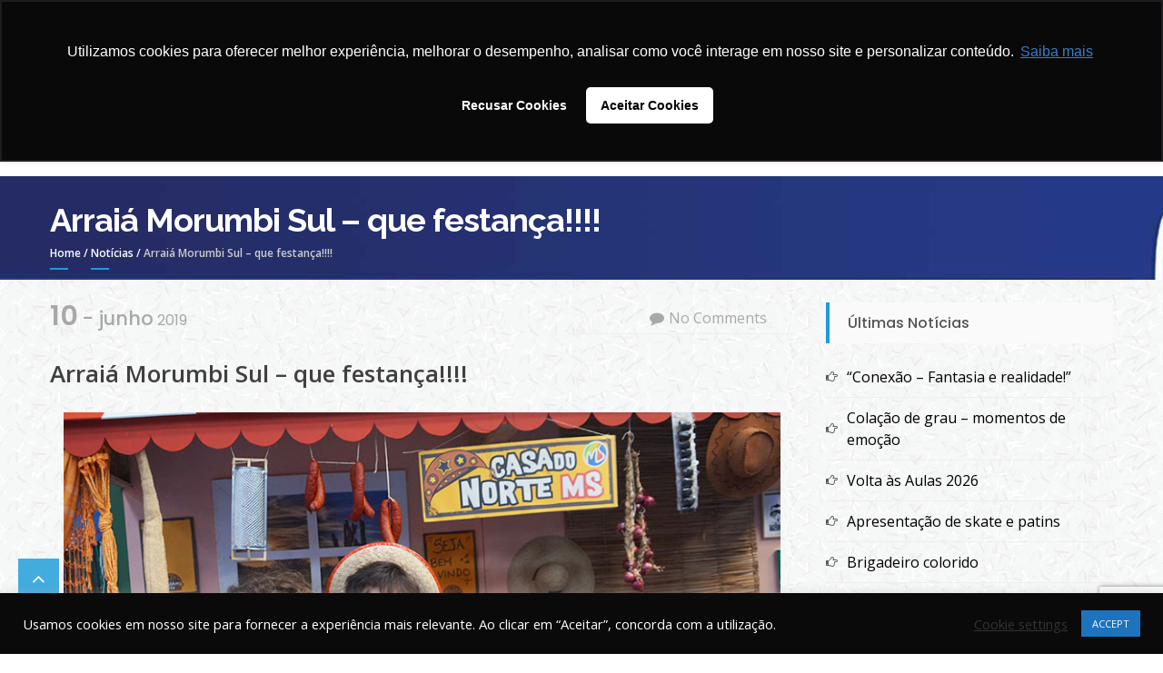

--- FILE ---
content_type: text/html; charset=UTF-8
request_url: https://morumbisul.com.br/arraia-morumbi-sul-que-festanca/
body_size: 107035
content:


<!DOCTYPE html>
<html lang="pt-BR" itemscope="itemscope" itemtype="http://schema.org/Article" >
<head>
<meta charset="UTF-8">
<meta name="viewport" content="width=device-width, initial-scale=1">
<link rel="profile" href="http://gmpg.org/xfn/11">
<link rel="pingback" href="https://morumbisul.com.br/xmlrpc.php">

<title>Arraiá Morumbi Sul – que festança!!!! &#8211; Colégio Morumbi Sul</title>
<meta name='robots' content='max-image-preview:large' />
<script type='application/javascript'  id='pys-version-script'>console.log('PixelYourSite Free version 11.1.5.2');</script>
<link rel='dns-prefetch' href='//fonts.googleapis.com' />
<link rel="alternate" type="application/rss+xml" title="Feed para Colégio Morumbi Sul &raquo;" href="https://morumbisul.com.br/feed/" />
<link rel="alternate" type="application/rss+xml" title="Feed de comentários para Colégio Morumbi Sul &raquo;" href="https://morumbisul.com.br/comments/feed/" />
<link rel="alternate" type="application/rss+xml" title="Feed de comentários para Colégio Morumbi Sul &raquo; Arraiá Morumbi Sul – que festança!!!!" href="https://morumbisul.com.br/arraia-morumbi-sul-que-festanca/feed/" />
<link rel="alternate" title="oEmbed (JSON)" type="application/json+oembed" href="https://morumbisul.com.br/wp-json/oembed/1.0/embed?url=https%3A%2F%2Fmorumbisul.com.br%2Farraia-morumbi-sul-que-festanca%2F" />
<link rel="alternate" title="oEmbed (XML)" type="text/xml+oembed" href="https://morumbisul.com.br/wp-json/oembed/1.0/embed?url=https%3A%2F%2Fmorumbisul.com.br%2Farraia-morumbi-sul-que-festanca%2F&#038;format=xml" />
<!-- morumbisul.com.br is managing ads with Advanced Ads --><script id="morum-ready">
			window.advanced_ads_ready=function(e,a){a=a||"complete";var d=function(e){return"interactive"===a?"loading"!==e:"complete"===e};d(document.readyState)?e():document.addEventListener("readystatechange",(function(a){d(a.target.readyState)&&e()}),{once:"interactive"===a})},window.advanced_ads_ready_queue=window.advanced_ads_ready_queue||[];		</script>
		<style id='wp-img-auto-sizes-contain-inline-css' type='text/css'>
img:is([sizes=auto i],[sizes^="auto," i]){contain-intrinsic-size:3000px 1500px}
/*# sourceURL=wp-img-auto-sizes-contain-inline-css */
</style>
<style id='wp-block-library-inline-css' type='text/css'>
:root{--wp-block-synced-color:#7a00df;--wp-block-synced-color--rgb:122,0,223;--wp-bound-block-color:var(--wp-block-synced-color);--wp-editor-canvas-background:#ddd;--wp-admin-theme-color:#007cba;--wp-admin-theme-color--rgb:0,124,186;--wp-admin-theme-color-darker-10:#006ba1;--wp-admin-theme-color-darker-10--rgb:0,107,160.5;--wp-admin-theme-color-darker-20:#005a87;--wp-admin-theme-color-darker-20--rgb:0,90,135;--wp-admin-border-width-focus:2px}@media (min-resolution:192dpi){:root{--wp-admin-border-width-focus:1.5px}}.wp-element-button{cursor:pointer}:root .has-very-light-gray-background-color{background-color:#eee}:root .has-very-dark-gray-background-color{background-color:#313131}:root .has-very-light-gray-color{color:#eee}:root .has-very-dark-gray-color{color:#313131}:root .has-vivid-green-cyan-to-vivid-cyan-blue-gradient-background{background:linear-gradient(135deg,#00d084,#0693e3)}:root .has-purple-crush-gradient-background{background:linear-gradient(135deg,#34e2e4,#4721fb 50%,#ab1dfe)}:root .has-hazy-dawn-gradient-background{background:linear-gradient(135deg,#faaca8,#dad0ec)}:root .has-subdued-olive-gradient-background{background:linear-gradient(135deg,#fafae1,#67a671)}:root .has-atomic-cream-gradient-background{background:linear-gradient(135deg,#fdd79a,#004a59)}:root .has-nightshade-gradient-background{background:linear-gradient(135deg,#330968,#31cdcf)}:root .has-midnight-gradient-background{background:linear-gradient(135deg,#020381,#2874fc)}:root{--wp--preset--font-size--normal:16px;--wp--preset--font-size--huge:42px}.has-regular-font-size{font-size:1em}.has-larger-font-size{font-size:2.625em}.has-normal-font-size{font-size:var(--wp--preset--font-size--normal)}.has-huge-font-size{font-size:var(--wp--preset--font-size--huge)}.has-text-align-center{text-align:center}.has-text-align-left{text-align:left}.has-text-align-right{text-align:right}.has-fit-text{white-space:nowrap!important}#end-resizable-editor-section{display:none}.aligncenter{clear:both}.items-justified-left{justify-content:flex-start}.items-justified-center{justify-content:center}.items-justified-right{justify-content:flex-end}.items-justified-space-between{justify-content:space-between}.screen-reader-text{border:0;clip-path:inset(50%);height:1px;margin:-1px;overflow:hidden;padding:0;position:absolute;width:1px;word-wrap:normal!important}.screen-reader-text:focus{background-color:#ddd;clip-path:none;color:#444;display:block;font-size:1em;height:auto;left:5px;line-height:normal;padding:15px 23px 14px;text-decoration:none;top:5px;width:auto;z-index:100000}html :where(.has-border-color){border-style:solid}html :where([style*=border-top-color]){border-top-style:solid}html :where([style*=border-right-color]){border-right-style:solid}html :where([style*=border-bottom-color]){border-bottom-style:solid}html :where([style*=border-left-color]){border-left-style:solid}html :where([style*=border-width]){border-style:solid}html :where([style*=border-top-width]){border-top-style:solid}html :where([style*=border-right-width]){border-right-style:solid}html :where([style*=border-bottom-width]){border-bottom-style:solid}html :where([style*=border-left-width]){border-left-style:solid}html :where(img[class*=wp-image-]){height:auto;max-width:100%}:where(figure){margin:0 0 1em}html :where(.is-position-sticky){--wp-admin--admin-bar--position-offset:var(--wp-admin--admin-bar--height,0px)}@media screen and (max-width:600px){html :where(.is-position-sticky){--wp-admin--admin-bar--position-offset:0px}}

/*# sourceURL=wp-block-library-inline-css */
</style><style id='wp-block-gallery-inline-css' type='text/css'>
.blocks-gallery-grid:not(.has-nested-images),.wp-block-gallery:not(.has-nested-images){display:flex;flex-wrap:wrap;list-style-type:none;margin:0;padding:0}.blocks-gallery-grid:not(.has-nested-images) .blocks-gallery-image,.blocks-gallery-grid:not(.has-nested-images) .blocks-gallery-item,.wp-block-gallery:not(.has-nested-images) .blocks-gallery-image,.wp-block-gallery:not(.has-nested-images) .blocks-gallery-item{display:flex;flex-direction:column;flex-grow:1;justify-content:center;margin:0 1em 1em 0;position:relative;width:calc(50% - 1em)}.blocks-gallery-grid:not(.has-nested-images) .blocks-gallery-image:nth-of-type(2n),.blocks-gallery-grid:not(.has-nested-images) .blocks-gallery-item:nth-of-type(2n),.wp-block-gallery:not(.has-nested-images) .blocks-gallery-image:nth-of-type(2n),.wp-block-gallery:not(.has-nested-images) .blocks-gallery-item:nth-of-type(2n){margin-right:0}.blocks-gallery-grid:not(.has-nested-images) .blocks-gallery-image figure,.blocks-gallery-grid:not(.has-nested-images) .blocks-gallery-item figure,.wp-block-gallery:not(.has-nested-images) .blocks-gallery-image figure,.wp-block-gallery:not(.has-nested-images) .blocks-gallery-item figure{align-items:flex-end;display:flex;height:100%;justify-content:flex-start;margin:0}.blocks-gallery-grid:not(.has-nested-images) .blocks-gallery-image img,.blocks-gallery-grid:not(.has-nested-images) .blocks-gallery-item img,.wp-block-gallery:not(.has-nested-images) .blocks-gallery-image img,.wp-block-gallery:not(.has-nested-images) .blocks-gallery-item img{display:block;height:auto;max-width:100%;width:auto}.blocks-gallery-grid:not(.has-nested-images) .blocks-gallery-image figcaption,.blocks-gallery-grid:not(.has-nested-images) .blocks-gallery-item figcaption,.wp-block-gallery:not(.has-nested-images) .blocks-gallery-image figcaption,.wp-block-gallery:not(.has-nested-images) .blocks-gallery-item figcaption{background:linear-gradient(0deg,#000000b3,#0000004d 70%,#0000);bottom:0;box-sizing:border-box;color:#fff;font-size:.8em;margin:0;max-height:100%;overflow:auto;padding:3em .77em .7em;position:absolute;text-align:center;width:100%;z-index:2}.blocks-gallery-grid:not(.has-nested-images) .blocks-gallery-image figcaption img,.blocks-gallery-grid:not(.has-nested-images) .blocks-gallery-item figcaption img,.wp-block-gallery:not(.has-nested-images) .blocks-gallery-image figcaption img,.wp-block-gallery:not(.has-nested-images) .blocks-gallery-item figcaption img{display:inline}.blocks-gallery-grid:not(.has-nested-images) figcaption,.wp-block-gallery:not(.has-nested-images) figcaption{flex-grow:1}.blocks-gallery-grid:not(.has-nested-images).is-cropped .blocks-gallery-image a,.blocks-gallery-grid:not(.has-nested-images).is-cropped .blocks-gallery-image img,.blocks-gallery-grid:not(.has-nested-images).is-cropped .blocks-gallery-item a,.blocks-gallery-grid:not(.has-nested-images).is-cropped .blocks-gallery-item img,.wp-block-gallery:not(.has-nested-images).is-cropped .blocks-gallery-image a,.wp-block-gallery:not(.has-nested-images).is-cropped .blocks-gallery-image img,.wp-block-gallery:not(.has-nested-images).is-cropped .blocks-gallery-item a,.wp-block-gallery:not(.has-nested-images).is-cropped .blocks-gallery-item img{flex:1;height:100%;object-fit:cover;width:100%}.blocks-gallery-grid:not(.has-nested-images).columns-1 .blocks-gallery-image,.blocks-gallery-grid:not(.has-nested-images).columns-1 .blocks-gallery-item,.wp-block-gallery:not(.has-nested-images).columns-1 .blocks-gallery-image,.wp-block-gallery:not(.has-nested-images).columns-1 .blocks-gallery-item{margin-right:0;width:100%}@media (min-width:600px){.blocks-gallery-grid:not(.has-nested-images).columns-3 .blocks-gallery-image,.blocks-gallery-grid:not(.has-nested-images).columns-3 .blocks-gallery-item,.wp-block-gallery:not(.has-nested-images).columns-3 .blocks-gallery-image,.wp-block-gallery:not(.has-nested-images).columns-3 .blocks-gallery-item{margin-right:1em;width:calc(33.33333% - .66667em)}.blocks-gallery-grid:not(.has-nested-images).columns-4 .blocks-gallery-image,.blocks-gallery-grid:not(.has-nested-images).columns-4 .blocks-gallery-item,.wp-block-gallery:not(.has-nested-images).columns-4 .blocks-gallery-image,.wp-block-gallery:not(.has-nested-images).columns-4 .blocks-gallery-item{margin-right:1em;width:calc(25% - .75em)}.blocks-gallery-grid:not(.has-nested-images).columns-5 .blocks-gallery-image,.blocks-gallery-grid:not(.has-nested-images).columns-5 .blocks-gallery-item,.wp-block-gallery:not(.has-nested-images).columns-5 .blocks-gallery-image,.wp-block-gallery:not(.has-nested-images).columns-5 .blocks-gallery-item{margin-right:1em;width:calc(20% - .8em)}.blocks-gallery-grid:not(.has-nested-images).columns-6 .blocks-gallery-image,.blocks-gallery-grid:not(.has-nested-images).columns-6 .blocks-gallery-item,.wp-block-gallery:not(.has-nested-images).columns-6 .blocks-gallery-image,.wp-block-gallery:not(.has-nested-images).columns-6 .blocks-gallery-item{margin-right:1em;width:calc(16.66667% - .83333em)}.blocks-gallery-grid:not(.has-nested-images).columns-7 .blocks-gallery-image,.blocks-gallery-grid:not(.has-nested-images).columns-7 .blocks-gallery-item,.wp-block-gallery:not(.has-nested-images).columns-7 .blocks-gallery-image,.wp-block-gallery:not(.has-nested-images).columns-7 .blocks-gallery-item{margin-right:1em;width:calc(14.28571% - .85714em)}.blocks-gallery-grid:not(.has-nested-images).columns-8 .blocks-gallery-image,.blocks-gallery-grid:not(.has-nested-images).columns-8 .blocks-gallery-item,.wp-block-gallery:not(.has-nested-images).columns-8 .blocks-gallery-image,.wp-block-gallery:not(.has-nested-images).columns-8 .blocks-gallery-item{margin-right:1em;width:calc(12.5% - .875em)}.blocks-gallery-grid:not(.has-nested-images).columns-1 .blocks-gallery-image:nth-of-type(1n),.blocks-gallery-grid:not(.has-nested-images).columns-1 .blocks-gallery-item:nth-of-type(1n),.blocks-gallery-grid:not(.has-nested-images).columns-2 .blocks-gallery-image:nth-of-type(2n),.blocks-gallery-grid:not(.has-nested-images).columns-2 .blocks-gallery-item:nth-of-type(2n),.blocks-gallery-grid:not(.has-nested-images).columns-3 .blocks-gallery-image:nth-of-type(3n),.blocks-gallery-grid:not(.has-nested-images).columns-3 .blocks-gallery-item:nth-of-type(3n),.blocks-gallery-grid:not(.has-nested-images).columns-4 .blocks-gallery-image:nth-of-type(4n),.blocks-gallery-grid:not(.has-nested-images).columns-4 .blocks-gallery-item:nth-of-type(4n),.blocks-gallery-grid:not(.has-nested-images).columns-5 .blocks-gallery-image:nth-of-type(5n),.blocks-gallery-grid:not(.has-nested-images).columns-5 .blocks-gallery-item:nth-of-type(5n),.blocks-gallery-grid:not(.has-nested-images).columns-6 .blocks-gallery-image:nth-of-type(6n),.blocks-gallery-grid:not(.has-nested-images).columns-6 .blocks-gallery-item:nth-of-type(6n),.blocks-gallery-grid:not(.has-nested-images).columns-7 .blocks-gallery-image:nth-of-type(7n),.blocks-gallery-grid:not(.has-nested-images).columns-7 .blocks-gallery-item:nth-of-type(7n),.blocks-gallery-grid:not(.has-nested-images).columns-8 .blocks-gallery-image:nth-of-type(8n),.blocks-gallery-grid:not(.has-nested-images).columns-8 .blocks-gallery-item:nth-of-type(8n),.wp-block-gallery:not(.has-nested-images).columns-1 .blocks-gallery-image:nth-of-type(1n),.wp-block-gallery:not(.has-nested-images).columns-1 .blocks-gallery-item:nth-of-type(1n),.wp-block-gallery:not(.has-nested-images).columns-2 .blocks-gallery-image:nth-of-type(2n),.wp-block-gallery:not(.has-nested-images).columns-2 .blocks-gallery-item:nth-of-type(2n),.wp-block-gallery:not(.has-nested-images).columns-3 .blocks-gallery-image:nth-of-type(3n),.wp-block-gallery:not(.has-nested-images).columns-3 .blocks-gallery-item:nth-of-type(3n),.wp-block-gallery:not(.has-nested-images).columns-4 .blocks-gallery-image:nth-of-type(4n),.wp-block-gallery:not(.has-nested-images).columns-4 .blocks-gallery-item:nth-of-type(4n),.wp-block-gallery:not(.has-nested-images).columns-5 .blocks-gallery-image:nth-of-type(5n),.wp-block-gallery:not(.has-nested-images).columns-5 .blocks-gallery-item:nth-of-type(5n),.wp-block-gallery:not(.has-nested-images).columns-6 .blocks-gallery-image:nth-of-type(6n),.wp-block-gallery:not(.has-nested-images).columns-6 .blocks-gallery-item:nth-of-type(6n),.wp-block-gallery:not(.has-nested-images).columns-7 .blocks-gallery-image:nth-of-type(7n),.wp-block-gallery:not(.has-nested-images).columns-7 .blocks-gallery-item:nth-of-type(7n),.wp-block-gallery:not(.has-nested-images).columns-8 .blocks-gallery-image:nth-of-type(8n),.wp-block-gallery:not(.has-nested-images).columns-8 .blocks-gallery-item:nth-of-type(8n){margin-right:0}}.blocks-gallery-grid:not(.has-nested-images) .blocks-gallery-image:last-child,.blocks-gallery-grid:not(.has-nested-images) .blocks-gallery-item:last-child,.wp-block-gallery:not(.has-nested-images) .blocks-gallery-image:last-child,.wp-block-gallery:not(.has-nested-images) .blocks-gallery-item:last-child{margin-right:0}.blocks-gallery-grid:not(.has-nested-images).alignleft,.blocks-gallery-grid:not(.has-nested-images).alignright,.wp-block-gallery:not(.has-nested-images).alignleft,.wp-block-gallery:not(.has-nested-images).alignright{max-width:420px;width:100%}.blocks-gallery-grid:not(.has-nested-images).aligncenter .blocks-gallery-item figure,.wp-block-gallery:not(.has-nested-images).aligncenter .blocks-gallery-item figure{justify-content:center}.wp-block-gallery:not(.is-cropped) .blocks-gallery-item{align-self:flex-start}figure.wp-block-gallery.has-nested-images{align-items:normal}.wp-block-gallery.has-nested-images figure.wp-block-image:not(#individual-image){margin:0;width:calc(50% - var(--wp--style--unstable-gallery-gap, 16px)/2)}.wp-block-gallery.has-nested-images figure.wp-block-image{box-sizing:border-box;display:flex;flex-direction:column;flex-grow:1;justify-content:center;max-width:100%;position:relative}.wp-block-gallery.has-nested-images figure.wp-block-image>a,.wp-block-gallery.has-nested-images figure.wp-block-image>div{flex-direction:column;flex-grow:1;margin:0}.wp-block-gallery.has-nested-images figure.wp-block-image img{display:block;height:auto;max-width:100%!important;width:auto}.wp-block-gallery.has-nested-images figure.wp-block-image figcaption,.wp-block-gallery.has-nested-images figure.wp-block-image:has(figcaption):before{bottom:0;left:0;max-height:100%;position:absolute;right:0}.wp-block-gallery.has-nested-images figure.wp-block-image:has(figcaption):before{backdrop-filter:blur(3px);content:"";height:100%;-webkit-mask-image:linear-gradient(0deg,#000 20%,#0000);mask-image:linear-gradient(0deg,#000 20%,#0000);max-height:40%;pointer-events:none}.wp-block-gallery.has-nested-images figure.wp-block-image figcaption{box-sizing:border-box;color:#fff;font-size:13px;margin:0;overflow:auto;padding:1em;text-align:center;text-shadow:0 0 1.5px #000}.wp-block-gallery.has-nested-images figure.wp-block-image figcaption::-webkit-scrollbar{height:12px;width:12px}.wp-block-gallery.has-nested-images figure.wp-block-image figcaption::-webkit-scrollbar-track{background-color:initial}.wp-block-gallery.has-nested-images figure.wp-block-image figcaption::-webkit-scrollbar-thumb{background-clip:padding-box;background-color:initial;border:3px solid #0000;border-radius:8px}.wp-block-gallery.has-nested-images figure.wp-block-image figcaption:focus-within::-webkit-scrollbar-thumb,.wp-block-gallery.has-nested-images figure.wp-block-image figcaption:focus::-webkit-scrollbar-thumb,.wp-block-gallery.has-nested-images figure.wp-block-image figcaption:hover::-webkit-scrollbar-thumb{background-color:#fffc}.wp-block-gallery.has-nested-images figure.wp-block-image figcaption{scrollbar-color:#0000 #0000;scrollbar-gutter:stable both-edges;scrollbar-width:thin}.wp-block-gallery.has-nested-images figure.wp-block-image figcaption:focus,.wp-block-gallery.has-nested-images figure.wp-block-image figcaption:focus-within,.wp-block-gallery.has-nested-images figure.wp-block-image figcaption:hover{scrollbar-color:#fffc #0000}.wp-block-gallery.has-nested-images figure.wp-block-image figcaption{will-change:transform}@media (hover:none){.wp-block-gallery.has-nested-images figure.wp-block-image figcaption{scrollbar-color:#fffc #0000}}.wp-block-gallery.has-nested-images figure.wp-block-image figcaption{background:linear-gradient(0deg,#0006,#0000)}.wp-block-gallery.has-nested-images figure.wp-block-image figcaption img{display:inline}.wp-block-gallery.has-nested-images figure.wp-block-image figcaption a{color:inherit}.wp-block-gallery.has-nested-images figure.wp-block-image.has-custom-border img{box-sizing:border-box}.wp-block-gallery.has-nested-images figure.wp-block-image.has-custom-border>a,.wp-block-gallery.has-nested-images figure.wp-block-image.has-custom-border>div,.wp-block-gallery.has-nested-images figure.wp-block-image.is-style-rounded>a,.wp-block-gallery.has-nested-images figure.wp-block-image.is-style-rounded>div{flex:1 1 auto}.wp-block-gallery.has-nested-images figure.wp-block-image.has-custom-border figcaption,.wp-block-gallery.has-nested-images figure.wp-block-image.is-style-rounded figcaption{background:none;color:inherit;flex:initial;margin:0;padding:10px 10px 9px;position:relative;text-shadow:none}.wp-block-gallery.has-nested-images figure.wp-block-image.has-custom-border:before,.wp-block-gallery.has-nested-images figure.wp-block-image.is-style-rounded:before{content:none}.wp-block-gallery.has-nested-images figcaption{flex-basis:100%;flex-grow:1;text-align:center}.wp-block-gallery.has-nested-images:not(.is-cropped) figure.wp-block-image:not(#individual-image){margin-bottom:auto;margin-top:0}.wp-block-gallery.has-nested-images.is-cropped figure.wp-block-image:not(#individual-image){align-self:inherit}.wp-block-gallery.has-nested-images.is-cropped figure.wp-block-image:not(#individual-image)>a,.wp-block-gallery.has-nested-images.is-cropped figure.wp-block-image:not(#individual-image)>div:not(.components-drop-zone){display:flex}.wp-block-gallery.has-nested-images.is-cropped figure.wp-block-image:not(#individual-image) a,.wp-block-gallery.has-nested-images.is-cropped figure.wp-block-image:not(#individual-image) img{flex:1 0 0%;height:100%;object-fit:cover;width:100%}.wp-block-gallery.has-nested-images.columns-1 figure.wp-block-image:not(#individual-image){width:100%}@media (min-width:600px){.wp-block-gallery.has-nested-images.columns-3 figure.wp-block-image:not(#individual-image){width:calc(33.33333% - var(--wp--style--unstable-gallery-gap, 16px)*.66667)}.wp-block-gallery.has-nested-images.columns-4 figure.wp-block-image:not(#individual-image){width:calc(25% - var(--wp--style--unstable-gallery-gap, 16px)*.75)}.wp-block-gallery.has-nested-images.columns-5 figure.wp-block-image:not(#individual-image){width:calc(20% - var(--wp--style--unstable-gallery-gap, 16px)*.8)}.wp-block-gallery.has-nested-images.columns-6 figure.wp-block-image:not(#individual-image){width:calc(16.66667% - var(--wp--style--unstable-gallery-gap, 16px)*.83333)}.wp-block-gallery.has-nested-images.columns-7 figure.wp-block-image:not(#individual-image){width:calc(14.28571% - var(--wp--style--unstable-gallery-gap, 16px)*.85714)}.wp-block-gallery.has-nested-images.columns-8 figure.wp-block-image:not(#individual-image){width:calc(12.5% - var(--wp--style--unstable-gallery-gap, 16px)*.875)}.wp-block-gallery.has-nested-images.columns-default figure.wp-block-image:not(#individual-image){width:calc(33.33% - var(--wp--style--unstable-gallery-gap, 16px)*.66667)}.wp-block-gallery.has-nested-images.columns-default figure.wp-block-image:not(#individual-image):first-child:nth-last-child(2),.wp-block-gallery.has-nested-images.columns-default figure.wp-block-image:not(#individual-image):first-child:nth-last-child(2)~figure.wp-block-image:not(#individual-image){width:calc(50% - var(--wp--style--unstable-gallery-gap, 16px)*.5)}.wp-block-gallery.has-nested-images.columns-default figure.wp-block-image:not(#individual-image):first-child:last-child{width:100%}}.wp-block-gallery.has-nested-images.alignleft,.wp-block-gallery.has-nested-images.alignright{max-width:420px;width:100%}.wp-block-gallery.has-nested-images.aligncenter{justify-content:center}
/*# sourceURL=https://morumbisul.com.br/wp-includes/blocks/gallery/style.min.css */
</style>
<style id='wp-block-image-inline-css' type='text/css'>
.wp-block-image>a,.wp-block-image>figure>a{display:inline-block}.wp-block-image img{box-sizing:border-box;height:auto;max-width:100%;vertical-align:bottom}@media not (prefers-reduced-motion){.wp-block-image img.hide{visibility:hidden}.wp-block-image img.show{animation:show-content-image .4s}}.wp-block-image[style*=border-radius] img,.wp-block-image[style*=border-radius]>a{border-radius:inherit}.wp-block-image.has-custom-border img{box-sizing:border-box}.wp-block-image.aligncenter{text-align:center}.wp-block-image.alignfull>a,.wp-block-image.alignwide>a{width:100%}.wp-block-image.alignfull img,.wp-block-image.alignwide img{height:auto;width:100%}.wp-block-image .aligncenter,.wp-block-image .alignleft,.wp-block-image .alignright,.wp-block-image.aligncenter,.wp-block-image.alignleft,.wp-block-image.alignright{display:table}.wp-block-image .aligncenter>figcaption,.wp-block-image .alignleft>figcaption,.wp-block-image .alignright>figcaption,.wp-block-image.aligncenter>figcaption,.wp-block-image.alignleft>figcaption,.wp-block-image.alignright>figcaption{caption-side:bottom;display:table-caption}.wp-block-image .alignleft{float:left;margin:.5em 1em .5em 0}.wp-block-image .alignright{float:right;margin:.5em 0 .5em 1em}.wp-block-image .aligncenter{margin-left:auto;margin-right:auto}.wp-block-image :where(figcaption){margin-bottom:1em;margin-top:.5em}.wp-block-image.is-style-circle-mask img{border-radius:9999px}@supports ((-webkit-mask-image:none) or (mask-image:none)) or (-webkit-mask-image:none){.wp-block-image.is-style-circle-mask img{border-radius:0;-webkit-mask-image:url('data:image/svg+xml;utf8,<svg viewBox="0 0 100 100" xmlns="http://www.w3.org/2000/svg"><circle cx="50" cy="50" r="50"/></svg>');mask-image:url('data:image/svg+xml;utf8,<svg viewBox="0 0 100 100" xmlns="http://www.w3.org/2000/svg"><circle cx="50" cy="50" r="50"/></svg>');mask-mode:alpha;-webkit-mask-position:center;mask-position:center;-webkit-mask-repeat:no-repeat;mask-repeat:no-repeat;-webkit-mask-size:contain;mask-size:contain}}:root :where(.wp-block-image.is-style-rounded img,.wp-block-image .is-style-rounded img){border-radius:9999px}.wp-block-image figure{margin:0}.wp-lightbox-container{display:flex;flex-direction:column;position:relative}.wp-lightbox-container img{cursor:zoom-in}.wp-lightbox-container img:hover+button{opacity:1}.wp-lightbox-container button{align-items:center;backdrop-filter:blur(16px) saturate(180%);background-color:#5a5a5a40;border:none;border-radius:4px;cursor:zoom-in;display:flex;height:20px;justify-content:center;opacity:0;padding:0;position:absolute;right:16px;text-align:center;top:16px;width:20px;z-index:100}@media not (prefers-reduced-motion){.wp-lightbox-container button{transition:opacity .2s ease}}.wp-lightbox-container button:focus-visible{outline:3px auto #5a5a5a40;outline:3px auto -webkit-focus-ring-color;outline-offset:3px}.wp-lightbox-container button:hover{cursor:pointer;opacity:1}.wp-lightbox-container button:focus{opacity:1}.wp-lightbox-container button:focus,.wp-lightbox-container button:hover,.wp-lightbox-container button:not(:hover):not(:active):not(.has-background){background-color:#5a5a5a40;border:none}.wp-lightbox-overlay{box-sizing:border-box;cursor:zoom-out;height:100vh;left:0;overflow:hidden;position:fixed;top:0;visibility:hidden;width:100%;z-index:100000}.wp-lightbox-overlay .close-button{align-items:center;cursor:pointer;display:flex;justify-content:center;min-height:40px;min-width:40px;padding:0;position:absolute;right:calc(env(safe-area-inset-right) + 16px);top:calc(env(safe-area-inset-top) + 16px);z-index:5000000}.wp-lightbox-overlay .close-button:focus,.wp-lightbox-overlay .close-button:hover,.wp-lightbox-overlay .close-button:not(:hover):not(:active):not(.has-background){background:none;border:none}.wp-lightbox-overlay .lightbox-image-container{height:var(--wp--lightbox-container-height);left:50%;overflow:hidden;position:absolute;top:50%;transform:translate(-50%,-50%);transform-origin:top left;width:var(--wp--lightbox-container-width);z-index:9999999999}.wp-lightbox-overlay .wp-block-image{align-items:center;box-sizing:border-box;display:flex;height:100%;justify-content:center;margin:0;position:relative;transform-origin:0 0;width:100%;z-index:3000000}.wp-lightbox-overlay .wp-block-image img{height:var(--wp--lightbox-image-height);min-height:var(--wp--lightbox-image-height);min-width:var(--wp--lightbox-image-width);width:var(--wp--lightbox-image-width)}.wp-lightbox-overlay .wp-block-image figcaption{display:none}.wp-lightbox-overlay button{background:none;border:none}.wp-lightbox-overlay .scrim{background-color:#fff;height:100%;opacity:.9;position:absolute;width:100%;z-index:2000000}.wp-lightbox-overlay.active{visibility:visible}@media not (prefers-reduced-motion){.wp-lightbox-overlay.active{animation:turn-on-visibility .25s both}.wp-lightbox-overlay.active img{animation:turn-on-visibility .35s both}.wp-lightbox-overlay.show-closing-animation:not(.active){animation:turn-off-visibility .35s both}.wp-lightbox-overlay.show-closing-animation:not(.active) img{animation:turn-off-visibility .25s both}.wp-lightbox-overlay.zoom.active{animation:none;opacity:1;visibility:visible}.wp-lightbox-overlay.zoom.active .lightbox-image-container{animation:lightbox-zoom-in .4s}.wp-lightbox-overlay.zoom.active .lightbox-image-container img{animation:none}.wp-lightbox-overlay.zoom.active .scrim{animation:turn-on-visibility .4s forwards}.wp-lightbox-overlay.zoom.show-closing-animation:not(.active){animation:none}.wp-lightbox-overlay.zoom.show-closing-animation:not(.active) .lightbox-image-container{animation:lightbox-zoom-out .4s}.wp-lightbox-overlay.zoom.show-closing-animation:not(.active) .lightbox-image-container img{animation:none}.wp-lightbox-overlay.zoom.show-closing-animation:not(.active) .scrim{animation:turn-off-visibility .4s forwards}}@keyframes show-content-image{0%{visibility:hidden}99%{visibility:hidden}to{visibility:visible}}@keyframes turn-on-visibility{0%{opacity:0}to{opacity:1}}@keyframes turn-off-visibility{0%{opacity:1;visibility:visible}99%{opacity:0;visibility:visible}to{opacity:0;visibility:hidden}}@keyframes lightbox-zoom-in{0%{transform:translate(calc((-100vw + var(--wp--lightbox-scrollbar-width))/2 + var(--wp--lightbox-initial-left-position)),calc(-50vh + var(--wp--lightbox-initial-top-position))) scale(var(--wp--lightbox-scale))}to{transform:translate(-50%,-50%) scale(1)}}@keyframes lightbox-zoom-out{0%{transform:translate(-50%,-50%) scale(1);visibility:visible}99%{visibility:visible}to{transform:translate(calc((-100vw + var(--wp--lightbox-scrollbar-width))/2 + var(--wp--lightbox-initial-left-position)),calc(-50vh + var(--wp--lightbox-initial-top-position))) scale(var(--wp--lightbox-scale));visibility:hidden}}
/*# sourceURL=https://morumbisul.com.br/wp-includes/blocks/image/style.min.css */
</style>
<style id='wp-block-paragraph-inline-css' type='text/css'>
.is-small-text{font-size:.875em}.is-regular-text{font-size:1em}.is-large-text{font-size:2.25em}.is-larger-text{font-size:3em}.has-drop-cap:not(:focus):first-letter{float:left;font-size:8.4em;font-style:normal;font-weight:100;line-height:.68;margin:.05em .1em 0 0;text-transform:uppercase}body.rtl .has-drop-cap:not(:focus):first-letter{float:none;margin-left:.1em}p.has-drop-cap.has-background{overflow:hidden}:root :where(p.has-background){padding:1.25em 2.375em}:where(p.has-text-color:not(.has-link-color)) a{color:inherit}p.has-text-align-left[style*="writing-mode:vertical-lr"],p.has-text-align-right[style*="writing-mode:vertical-rl"]{rotate:180deg}
/*# sourceURL=https://morumbisul.com.br/wp-includes/blocks/paragraph/style.min.css */
</style>
<style id='global-styles-inline-css' type='text/css'>
:root{--wp--preset--aspect-ratio--square: 1;--wp--preset--aspect-ratio--4-3: 4/3;--wp--preset--aspect-ratio--3-4: 3/4;--wp--preset--aspect-ratio--3-2: 3/2;--wp--preset--aspect-ratio--2-3: 2/3;--wp--preset--aspect-ratio--16-9: 16/9;--wp--preset--aspect-ratio--9-16: 9/16;--wp--preset--color--black: #000000;--wp--preset--color--cyan-bluish-gray: #abb8c3;--wp--preset--color--white: #ffffff;--wp--preset--color--pale-pink: #f78da7;--wp--preset--color--vivid-red: #cf2e2e;--wp--preset--color--luminous-vivid-orange: #ff6900;--wp--preset--color--luminous-vivid-amber: #fcb900;--wp--preset--color--light-green-cyan: #7bdcb5;--wp--preset--color--vivid-green-cyan: #00d084;--wp--preset--color--pale-cyan-blue: #8ed1fc;--wp--preset--color--vivid-cyan-blue: #0693e3;--wp--preset--color--vivid-purple: #9b51e0;--wp--preset--gradient--vivid-cyan-blue-to-vivid-purple: linear-gradient(135deg,rgb(6,147,227) 0%,rgb(155,81,224) 100%);--wp--preset--gradient--light-green-cyan-to-vivid-green-cyan: linear-gradient(135deg,rgb(122,220,180) 0%,rgb(0,208,130) 100%);--wp--preset--gradient--luminous-vivid-amber-to-luminous-vivid-orange: linear-gradient(135deg,rgb(252,185,0) 0%,rgb(255,105,0) 100%);--wp--preset--gradient--luminous-vivid-orange-to-vivid-red: linear-gradient(135deg,rgb(255,105,0) 0%,rgb(207,46,46) 100%);--wp--preset--gradient--very-light-gray-to-cyan-bluish-gray: linear-gradient(135deg,rgb(238,238,238) 0%,rgb(169,184,195) 100%);--wp--preset--gradient--cool-to-warm-spectrum: linear-gradient(135deg,rgb(74,234,220) 0%,rgb(151,120,209) 20%,rgb(207,42,186) 40%,rgb(238,44,130) 60%,rgb(251,105,98) 80%,rgb(254,248,76) 100%);--wp--preset--gradient--blush-light-purple: linear-gradient(135deg,rgb(255,206,236) 0%,rgb(152,150,240) 100%);--wp--preset--gradient--blush-bordeaux: linear-gradient(135deg,rgb(254,205,165) 0%,rgb(254,45,45) 50%,rgb(107,0,62) 100%);--wp--preset--gradient--luminous-dusk: linear-gradient(135deg,rgb(255,203,112) 0%,rgb(199,81,192) 50%,rgb(65,88,208) 100%);--wp--preset--gradient--pale-ocean: linear-gradient(135deg,rgb(255,245,203) 0%,rgb(182,227,212) 50%,rgb(51,167,181) 100%);--wp--preset--gradient--electric-grass: linear-gradient(135deg,rgb(202,248,128) 0%,rgb(113,206,126) 100%);--wp--preset--gradient--midnight: linear-gradient(135deg,rgb(2,3,129) 0%,rgb(40,116,252) 100%);--wp--preset--font-size--small: 13px;--wp--preset--font-size--medium: 20px;--wp--preset--font-size--large: 36px;--wp--preset--font-size--x-large: 42px;--wp--preset--spacing--20: 0.44rem;--wp--preset--spacing--30: 0.67rem;--wp--preset--spacing--40: 1rem;--wp--preset--spacing--50: 1.5rem;--wp--preset--spacing--60: 2.25rem;--wp--preset--spacing--70: 3.38rem;--wp--preset--spacing--80: 5.06rem;--wp--preset--shadow--natural: 6px 6px 9px rgba(0, 0, 0, 0.2);--wp--preset--shadow--deep: 12px 12px 50px rgba(0, 0, 0, 0.4);--wp--preset--shadow--sharp: 6px 6px 0px rgba(0, 0, 0, 0.2);--wp--preset--shadow--outlined: 6px 6px 0px -3px rgb(255, 255, 255), 6px 6px rgb(0, 0, 0);--wp--preset--shadow--crisp: 6px 6px 0px rgb(0, 0, 0);}:where(.is-layout-flex){gap: 0.5em;}:where(.is-layout-grid){gap: 0.5em;}body .is-layout-flex{display: flex;}.is-layout-flex{flex-wrap: wrap;align-items: center;}.is-layout-flex > :is(*, div){margin: 0;}body .is-layout-grid{display: grid;}.is-layout-grid > :is(*, div){margin: 0;}:where(.wp-block-columns.is-layout-flex){gap: 2em;}:where(.wp-block-columns.is-layout-grid){gap: 2em;}:where(.wp-block-post-template.is-layout-flex){gap: 1.25em;}:where(.wp-block-post-template.is-layout-grid){gap: 1.25em;}.has-black-color{color: var(--wp--preset--color--black) !important;}.has-cyan-bluish-gray-color{color: var(--wp--preset--color--cyan-bluish-gray) !important;}.has-white-color{color: var(--wp--preset--color--white) !important;}.has-pale-pink-color{color: var(--wp--preset--color--pale-pink) !important;}.has-vivid-red-color{color: var(--wp--preset--color--vivid-red) !important;}.has-luminous-vivid-orange-color{color: var(--wp--preset--color--luminous-vivid-orange) !important;}.has-luminous-vivid-amber-color{color: var(--wp--preset--color--luminous-vivid-amber) !important;}.has-light-green-cyan-color{color: var(--wp--preset--color--light-green-cyan) !important;}.has-vivid-green-cyan-color{color: var(--wp--preset--color--vivid-green-cyan) !important;}.has-pale-cyan-blue-color{color: var(--wp--preset--color--pale-cyan-blue) !important;}.has-vivid-cyan-blue-color{color: var(--wp--preset--color--vivid-cyan-blue) !important;}.has-vivid-purple-color{color: var(--wp--preset--color--vivid-purple) !important;}.has-black-background-color{background-color: var(--wp--preset--color--black) !important;}.has-cyan-bluish-gray-background-color{background-color: var(--wp--preset--color--cyan-bluish-gray) !important;}.has-white-background-color{background-color: var(--wp--preset--color--white) !important;}.has-pale-pink-background-color{background-color: var(--wp--preset--color--pale-pink) !important;}.has-vivid-red-background-color{background-color: var(--wp--preset--color--vivid-red) !important;}.has-luminous-vivid-orange-background-color{background-color: var(--wp--preset--color--luminous-vivid-orange) !important;}.has-luminous-vivid-amber-background-color{background-color: var(--wp--preset--color--luminous-vivid-amber) !important;}.has-light-green-cyan-background-color{background-color: var(--wp--preset--color--light-green-cyan) !important;}.has-vivid-green-cyan-background-color{background-color: var(--wp--preset--color--vivid-green-cyan) !important;}.has-pale-cyan-blue-background-color{background-color: var(--wp--preset--color--pale-cyan-blue) !important;}.has-vivid-cyan-blue-background-color{background-color: var(--wp--preset--color--vivid-cyan-blue) !important;}.has-vivid-purple-background-color{background-color: var(--wp--preset--color--vivid-purple) !important;}.has-black-border-color{border-color: var(--wp--preset--color--black) !important;}.has-cyan-bluish-gray-border-color{border-color: var(--wp--preset--color--cyan-bluish-gray) !important;}.has-white-border-color{border-color: var(--wp--preset--color--white) !important;}.has-pale-pink-border-color{border-color: var(--wp--preset--color--pale-pink) !important;}.has-vivid-red-border-color{border-color: var(--wp--preset--color--vivid-red) !important;}.has-luminous-vivid-orange-border-color{border-color: var(--wp--preset--color--luminous-vivid-orange) !important;}.has-luminous-vivid-amber-border-color{border-color: var(--wp--preset--color--luminous-vivid-amber) !important;}.has-light-green-cyan-border-color{border-color: var(--wp--preset--color--light-green-cyan) !important;}.has-vivid-green-cyan-border-color{border-color: var(--wp--preset--color--vivid-green-cyan) !important;}.has-pale-cyan-blue-border-color{border-color: var(--wp--preset--color--pale-cyan-blue) !important;}.has-vivid-cyan-blue-border-color{border-color: var(--wp--preset--color--vivid-cyan-blue) !important;}.has-vivid-purple-border-color{border-color: var(--wp--preset--color--vivid-purple) !important;}.has-vivid-cyan-blue-to-vivid-purple-gradient-background{background: var(--wp--preset--gradient--vivid-cyan-blue-to-vivid-purple) !important;}.has-light-green-cyan-to-vivid-green-cyan-gradient-background{background: var(--wp--preset--gradient--light-green-cyan-to-vivid-green-cyan) !important;}.has-luminous-vivid-amber-to-luminous-vivid-orange-gradient-background{background: var(--wp--preset--gradient--luminous-vivid-amber-to-luminous-vivid-orange) !important;}.has-luminous-vivid-orange-to-vivid-red-gradient-background{background: var(--wp--preset--gradient--luminous-vivid-orange-to-vivid-red) !important;}.has-very-light-gray-to-cyan-bluish-gray-gradient-background{background: var(--wp--preset--gradient--very-light-gray-to-cyan-bluish-gray) !important;}.has-cool-to-warm-spectrum-gradient-background{background: var(--wp--preset--gradient--cool-to-warm-spectrum) !important;}.has-blush-light-purple-gradient-background{background: var(--wp--preset--gradient--blush-light-purple) !important;}.has-blush-bordeaux-gradient-background{background: var(--wp--preset--gradient--blush-bordeaux) !important;}.has-luminous-dusk-gradient-background{background: var(--wp--preset--gradient--luminous-dusk) !important;}.has-pale-ocean-gradient-background{background: var(--wp--preset--gradient--pale-ocean) !important;}.has-electric-grass-gradient-background{background: var(--wp--preset--gradient--electric-grass) !important;}.has-midnight-gradient-background{background: var(--wp--preset--gradient--midnight) !important;}.has-small-font-size{font-size: var(--wp--preset--font-size--small) !important;}.has-medium-font-size{font-size: var(--wp--preset--font-size--medium) !important;}.has-large-font-size{font-size: var(--wp--preset--font-size--large) !important;}.has-x-large-font-size{font-size: var(--wp--preset--font-size--x-large) !important;}
/*# sourceURL=global-styles-inline-css */
</style>
<style id='core-block-supports-inline-css' type='text/css'>
.wp-block-gallery.wp-block-gallery-1{--wp--style--unstable-gallery-gap:var( --wp--style--gallery-gap-default, var( --gallery-block--gutter-size, var( --wp--style--block-gap, 0.5em ) ) );gap:var( --wp--style--gallery-gap-default, var( --gallery-block--gutter-size, var( --wp--style--block-gap, 0.5em ) ) );}
/*# sourceURL=core-block-supports-inline-css */
</style>

<style id='classic-theme-styles-inline-css' type='text/css'>
/*! This file is auto-generated */
.wp-block-button__link{color:#fff;background-color:#32373c;border-radius:9999px;box-shadow:none;text-decoration:none;padding:calc(.667em + 2px) calc(1.333em + 2px);font-size:1.125em}.wp-block-file__button{background:#32373c;color:#fff;text-decoration:none}
/*# sourceURL=/wp-includes/css/classic-themes.min.css */
</style>
<link rel='stylesheet' id='contact-form-7-css' href='https://morumbisul.com.br/wp-content/plugins/contact-form-7/includes/css/styles.css?ver=6.0.4' type='text/css' media='all' />
<link rel='stylesheet' id='cookie-law-info-css' href='https://morumbisul.com.br/wp-content/plugins/cookie-law-info/legacy/public/css/cookie-law-info-public.css?ver=3.3.9.1' type='text/css' media='all' />
<link rel='stylesheet' id='cookie-law-info-gdpr-css' href='https://morumbisul.com.br/wp-content/plugins/cookie-law-info/legacy/public/css/cookie-law-info-gdpr.css?ver=3.3.9.1' type='text/css' media='all' />
<link rel='stylesheet' id='googleapis-css' href='//fonts.googleapis.com/css?family=Raleway%3A300%2C400%2C600%2C700%2C900%7COpen+Sans%3A400%2C300%2C600%2C700%2C900%7CPoppins%3A300%2C400%2C500%2C600%2C700%2C900&#038;ver=1.0.0' type='text/css' media='all' />
<link rel='stylesheet' id='fontawesome-css' href='https://morumbisul.com.br/wp-content/themes/uncode/assets/library/fontawesome/css/font-awesome.min.css?ver=6.9' type='text/css' media='all' />
<link rel='stylesheet' id='flaticon-css' href='https://morumbisul.com.br/wp-content/themes/uncode/assets/library/flaticon-ultimate/flaticon.css?ver=6.9' type='text/css' media='all' />
<link rel='stylesheet' id='uncode-style-css' href='https://morumbisul.com.br/wp-content/themes/uncode/style.css?ver=6.9' type='text/css' media='all' />
<style id='akismet-widget-style-inline-css' type='text/css'>

			.a-stats {
				--akismet-color-mid-green: #357b49;
				--akismet-color-white: #fff;
				--akismet-color-light-grey: #f6f7f7;

				max-width: 350px;
				width: auto;
			}

			.a-stats * {
				all: unset;
				box-sizing: border-box;
			}

			.a-stats strong {
				font-weight: 600;
			}

			.a-stats a.a-stats__link,
			.a-stats a.a-stats__link:visited,
			.a-stats a.a-stats__link:active {
				background: var(--akismet-color-mid-green);
				border: none;
				box-shadow: none;
				border-radius: 8px;
				color: var(--akismet-color-white);
				cursor: pointer;
				display: block;
				font-family: -apple-system, BlinkMacSystemFont, 'Segoe UI', 'Roboto', 'Oxygen-Sans', 'Ubuntu', 'Cantarell', 'Helvetica Neue', sans-serif;
				font-weight: 500;
				padding: 12px;
				text-align: center;
				text-decoration: none;
				transition: all 0.2s ease;
			}

			/* Extra specificity to deal with TwentyTwentyOne focus style */
			.widget .a-stats a.a-stats__link:focus {
				background: var(--akismet-color-mid-green);
				color: var(--akismet-color-white);
				text-decoration: none;
			}

			.a-stats a.a-stats__link:hover {
				filter: brightness(110%);
				box-shadow: 0 4px 12px rgba(0, 0, 0, 0.06), 0 0 2px rgba(0, 0, 0, 0.16);
			}

			.a-stats .count {
				color: var(--akismet-color-white);
				display: block;
				font-size: 1.5em;
				line-height: 1.4;
				padding: 0 13px;
				white-space: nowrap;
			}
		
/*# sourceURL=akismet-widget-style-inline-css */
</style>
<script type="text/javascript" id="jquery-core-js-extra">
/* <![CDATA[ */
var pysFacebookRest = {"restApiUrl":"https://morumbisul.com.br/wp-json/pys-facebook/v1/event","debug":""};
//# sourceURL=jquery-core-js-extra
/* ]]> */
</script>
<script type="text/javascript" src="https://morumbisul.com.br/wp-includes/js/jquery/jquery.min.js?ver=3.7.1" id="jquery-core-js"></script>
<script type="text/javascript" src="https://morumbisul.com.br/wp-includes/js/jquery/jquery-migrate.min.js?ver=3.4.1" id="jquery-migrate-js"></script>
<script type="text/javascript" id="cookie-law-info-js-extra">
/* <![CDATA[ */
var Cli_Data = {"nn_cookie_ids":[],"cookielist":[],"non_necessary_cookies":[],"ccpaEnabled":"","ccpaRegionBased":"","ccpaBarEnabled":"","strictlyEnabled":["necessary","obligatoire"],"ccpaType":"gdpr","js_blocking":"1","custom_integration":"","triggerDomRefresh":"","secure_cookies":""};
var cli_cookiebar_settings = {"animate_speed_hide":"500","animate_speed_show":"500","background":"#0a0a0a","border":"#b1a6a6c2","border_on":"","button_1_button_colour":"#1e73be","button_1_button_hover":"#185c98","button_1_link_colour":"#fff","button_1_as_button":"1","button_1_new_win":"","button_2_button_colour":"#333","button_2_button_hover":"#292929","button_2_link_colour":"#444","button_2_as_button":"","button_2_hidebar":"","button_3_button_colour":"#3566bb","button_3_button_hover":"#2a5296","button_3_link_colour":"#fff","button_3_as_button":"1","button_3_new_win":"","button_4_button_colour":"#000","button_4_button_hover":"#000000","button_4_link_colour":"#333333","button_4_as_button":"","button_7_button_colour":"#61a229","button_7_button_hover":"#4e8221","button_7_link_colour":"#fff","button_7_as_button":"1","button_7_new_win":"","font_family":"inherit","header_fix":"","notify_animate_hide":"1","notify_animate_show":"1","notify_div_id":"#cookie-law-info-bar","notify_position_horizontal":"right","notify_position_vertical":"bottom","scroll_close":"1","scroll_close_reload":"","accept_close_reload":"","reject_close_reload":"","showagain_tab":"","showagain_background":"#fff","showagain_border":"#000","showagain_div_id":"#cookie-law-info-again","showagain_x_position":"100px","text":"#ffffff","show_once_yn":"","show_once":"10000","logging_on":"","as_popup":"","popup_overlay":"1","bar_heading_text":"","cookie_bar_as":"banner","popup_showagain_position":"bottom-right","widget_position":"left"};
var log_object = {"ajax_url":"https://morumbisul.com.br/wp-admin/admin-ajax.php"};
//# sourceURL=cookie-law-info-js-extra
/* ]]> */
</script>
<script type="text/javascript" src="https://morumbisul.com.br/wp-content/plugins/cookie-law-info/legacy/public/js/cookie-law-info-public.js?ver=3.3.9.1" id="cookie-law-info-js"></script>
<script type="text/javascript" src="https://morumbisul.com.br/wp-content/plugins/pixelyoursite/dist/scripts/jquery.bind-first-0.2.3.min.js?ver=0.2.3" id="jquery-bind-first-js"></script>
<script type="text/javascript" src="https://morumbisul.com.br/wp-content/plugins/pixelyoursite/dist/scripts/js.cookie-2.1.3.min.js?ver=2.1.3" id="js-cookie-pys-js"></script>
<script type="text/javascript" src="https://morumbisul.com.br/wp-content/plugins/pixelyoursite/dist/scripts/tld.min.js?ver=2.3.1" id="js-tld-js"></script>
<script type="text/javascript" id="pys-js-extra">
/* <![CDATA[ */
var pysOptions = {"staticEvents":{"facebook":{"init_event":[{"delay":0,"type":"static","ajaxFire":true,"name":"PageView","pixelIds":["1030672548180983"],"eventID":"d21fa3d0-1837-45d6-af33-34e6ee9f5a00","params":{"post_category":"Not\u00edcias","page_title":"Arrai\u00e1 Morumbi Sul \u2013 que festan\u00e7a!!!!","post_type":"post","post_id":67396,"plugin":"PixelYourSite","user_role":"guest","event_url":"morumbisul.com.br/arraia-morumbi-sul-que-festanca/"},"e_id":"init_event","ids":[],"hasTimeWindow":false,"timeWindow":0,"woo_order":"","edd_order":""}]}},"dynamicEvents":{"automatic_event_form":{"facebook":{"delay":0,"type":"dyn","name":"Form","pixelIds":["1030672548180983"],"eventID":"5301d3cc-61c4-4a7f-b624-f40a8bc02287","params":{"page_title":"Arrai\u00e1 Morumbi Sul \u2013 que festan\u00e7a!!!!","post_type":"post","post_id":67396,"plugin":"PixelYourSite","user_role":"guest","event_url":"morumbisul.com.br/arraia-morumbi-sul-que-festanca/"},"e_id":"automatic_event_form","ids":[],"hasTimeWindow":false,"timeWindow":0,"woo_order":"","edd_order":""}},"automatic_event_download":{"facebook":{"delay":0,"type":"dyn","name":"Download","extensions":["","doc","exe","js","pdf","ppt","tgz","zip","xls"],"pixelIds":["1030672548180983"],"eventID":"2fa6b6ae-f1b7-4bcb-b63d-ee08b0370748","params":{"page_title":"Arrai\u00e1 Morumbi Sul \u2013 que festan\u00e7a!!!!","post_type":"post","post_id":67396,"plugin":"PixelYourSite","user_role":"guest","event_url":"morumbisul.com.br/arraia-morumbi-sul-que-festanca/"},"e_id":"automatic_event_download","ids":[],"hasTimeWindow":false,"timeWindow":0,"woo_order":"","edd_order":""}},"automatic_event_comment":{"facebook":{"delay":0,"type":"dyn","name":"Comment","pixelIds":["1030672548180983"],"eventID":"9fd374c4-ae66-43ec-9902-32c315786987","params":{"page_title":"Arrai\u00e1 Morumbi Sul \u2013 que festan\u00e7a!!!!","post_type":"post","post_id":67396,"plugin":"PixelYourSite","user_role":"guest","event_url":"morumbisul.com.br/arraia-morumbi-sul-que-festanca/"},"e_id":"automatic_event_comment","ids":[],"hasTimeWindow":false,"timeWindow":0,"woo_order":"","edd_order":""}},"automatic_event_scroll":{"facebook":{"delay":0,"type":"dyn","name":"PageScroll","scroll_percent":30,"pixelIds":["1030672548180983"],"eventID":"930e9cca-dbe8-44e8-9e89-a807a79e6bdd","params":{"page_title":"Arrai\u00e1 Morumbi Sul \u2013 que festan\u00e7a!!!!","post_type":"post","post_id":67396,"plugin":"PixelYourSite","user_role":"guest","event_url":"morumbisul.com.br/arraia-morumbi-sul-que-festanca/"},"e_id":"automatic_event_scroll","ids":[],"hasTimeWindow":false,"timeWindow":0,"woo_order":"","edd_order":""}},"automatic_event_time_on_page":{"facebook":{"delay":0,"type":"dyn","name":"TimeOnPage","time_on_page":30,"pixelIds":["1030672548180983"],"eventID":"c114bbc2-cd09-4ccc-8819-6777ea8d94a4","params":{"page_title":"Arrai\u00e1 Morumbi Sul \u2013 que festan\u00e7a!!!!","post_type":"post","post_id":67396,"plugin":"PixelYourSite","user_role":"guest","event_url":"morumbisul.com.br/arraia-morumbi-sul-que-festanca/"},"e_id":"automatic_event_time_on_page","ids":[],"hasTimeWindow":false,"timeWindow":0,"woo_order":"","edd_order":""}}},"triggerEvents":[],"triggerEventTypes":[],"facebook":{"pixelIds":["1030672548180983"],"advancedMatching":{"external_id":"adfdeffccbdefaacdffdbfbb"},"advancedMatchingEnabled":true,"removeMetadata":false,"wooVariableAsSimple":false,"serverApiEnabled":true,"wooCRSendFromServer":false,"send_external_id":null,"enabled_medical":false,"do_not_track_medical_param":["event_url","post_title","page_title","landing_page","content_name","categories","category_name","tags"],"meta_ldu":false},"debug":"","siteUrl":"https://morumbisul.com.br","ajaxUrl":"https://morumbisul.com.br/wp-admin/admin-ajax.php","ajax_event":"822aef9f4f","enable_remove_download_url_param":"1","cookie_duration":"7","last_visit_duration":"60","enable_success_send_form":"","ajaxForServerEvent":"1","ajaxForServerStaticEvent":"1","useSendBeacon":"1","send_external_id":"1","external_id_expire":"180","track_cookie_for_subdomains":"1","google_consent_mode":"1","gdpr":{"ajax_enabled":true,"all_disabled_by_api":true,"facebook_disabled_by_api":false,"analytics_disabled_by_api":false,"google_ads_disabled_by_api":false,"pinterest_disabled_by_api":false,"bing_disabled_by_api":false,"reddit_disabled_by_api":false,"externalID_disabled_by_api":false,"facebook_prior_consent_enabled":true,"analytics_prior_consent_enabled":true,"google_ads_prior_consent_enabled":null,"pinterest_prior_consent_enabled":true,"bing_prior_consent_enabled":true,"cookiebot_integration_enabled":false,"cookiebot_facebook_consent_category":"marketing","cookiebot_analytics_consent_category":"statistics","cookiebot_tiktok_consent_category":"marketing","cookiebot_google_ads_consent_category":"marketing","cookiebot_pinterest_consent_category":"marketing","cookiebot_bing_consent_category":"marketing","consent_magic_integration_enabled":false,"real_cookie_banner_integration_enabled":false,"cookie_notice_integration_enabled":false,"cookie_law_info_integration_enabled":true,"analytics_storage":{"enabled":true,"value":"granted","filter":false},"ad_storage":{"enabled":true,"value":"granted","filter":false},"ad_user_data":{"enabled":true,"value":"granted","filter":false},"ad_personalization":{"enabled":true,"value":"granted","filter":false}},"cookie":{"disabled_all_cookie":false,"disabled_start_session_cookie":false,"disabled_advanced_form_data_cookie":false,"disabled_landing_page_cookie":false,"disabled_first_visit_cookie":false,"disabled_trafficsource_cookie":false,"disabled_utmTerms_cookie":false,"disabled_utmId_cookie":false},"tracking_analytics":{"TrafficSource":"direct","TrafficLanding":"undefined","TrafficUtms":[],"TrafficUtmsId":[]},"GATags":{"ga_datalayer_type":"default","ga_datalayer_name":"dataLayerPYS"},"woo":{"enabled":false},"edd":{"enabled":false},"cache_bypass":"1769237650"};
//# sourceURL=pys-js-extra
/* ]]> */
</script>
<script type="text/javascript" src="https://morumbisul.com.br/wp-content/plugins/pixelyoursite/dist/scripts/public.js?ver=11.1.5.2" id="pys-js"></script>
<link rel="https://api.w.org/" href="https://morumbisul.com.br/wp-json/" /><link rel="alternate" title="JSON" type="application/json" href="https://morumbisul.com.br/wp-json/wp/v2/posts/67396" /><link rel="EditURI" type="application/rsd+xml" title="RSD" href="https://morumbisul.com.br/xmlrpc.php?rsd" />
<meta name="generator" content="WordPress 6.9" />
<link rel="canonical" href="https://morumbisul.com.br/arraia-morumbi-sul-que-festanca/" />
<link rel='shortlink' href='https://morumbisul.com.br/?p=67396' />
<!-- Global Site Tag (gtag.js) - Google Analytics -->
<script async src="https://www.googletagmanager.com/gtag/js?id=GA_TRACKING_ID"></script>
<script>
	window.dataLayer = window.dataLayer || [];
	function gtag(){dataLayer.push(arguments);}
	gtag('js', new Date());
	gtag('config', 'GA_TRACKING_ID');
</script>
<!-- End global Site Tag (gtag.js) - Google Analytics -->
<meta name="generator" content="Powered by Visual Composer - drag and drop page builder for WordPress."/>
<!--[if lte IE 9]><link rel="stylesheet" type="text/css" href="https://morumbisul.com.br/wp-content/plugins/js_composer_theme/assets/css/vc_lte_ie9.min.css" media="screen"><![endif]--><!--[if IE  8]><link rel="stylesheet" type="text/css" href="https://morumbisul.com.br/wp-content/plugins/js_composer_theme/assets/css/vc-ie8.min.css" media="screen"><![endif]-->	<style type="text/css">
			.site-title,
		.site-description {
			position: absolute;
			clip: rect(1px, 1px, 1px, 1px);
		}
		</style>
	<style type="text/css" id="custom-background-css">
body.custom-background { background-image: url("https://morumbisul.com.br/wp-content/uploads/2020/11/fundos.png"); background-position: left top; background-size: auto; background-repeat: repeat; background-attachment: scroll; }
</style>
	<link rel="icon" href="https://morumbisul.com.br/wp-content/uploads/2017/10/cropped-logotipoms-32x32.png" sizes="32x32" />
<link rel="icon" href="https://morumbisul.com.br/wp-content/uploads/2017/10/cropped-logotipoms-192x192.png" sizes="192x192" />
<link rel="apple-touch-icon" href="https://morumbisul.com.br/wp-content/uploads/2017/10/cropped-logotipoms-180x180.png" />
<meta name="msapplication-TileImage" content="https://morumbisul.com.br/wp-content/uploads/2017/10/cropped-logotipoms-270x270.png" />
<noscript><style type="text/css"> .wpb_animate_when_almost_visible { opacity: 1; }</style></noscript>


<!-- Google Tag Manager -->
<script>(function(w,d,s,l,i){w[l]=w[l]||[];w[l].push({'gtm.start':
new Date().getTime(),event:'gtm.js'});var f=d.getElementsByTagName(s)[0],
j=d.createElement(s),dl=l!='dataLayer'?'&l='+l:'';j.async=true;j.src=
'https://www.googletagmanager.com/gtm.js?id='+i+dl;f.parentNode.insertBefore(j,f);
})(window,document,'script','dataLayer','GTM-KVP9Q3Q');</script>
<!-- End Google Tag Manager -->


<!-- GOOGLE - WHATSS -->
<!-- Event snippet for WhattsApp conversion page
In your html page, add the snippet and call gtag_report_conversion when someone clicks on the chosen link or button. -->
<script>
function gtag_report_conversion(url) {
  var callback = function () {
    if (typeof(url) != 'undefined') {
      window.location = url;
    }
  };
  gtag('event', 'conversion', {
      'send_to': 'AW-646811661/PeBzCM35lb8CEI2gtrQC',
      'event_callback': callback
  });
  return false;
}
</script>

<!-- Global site tag (gtag.js) - Google Ads: 646811661 -->
<script async src="https://www.googletagmanager.com/gtag/js?id=AW-646811661"></script>
<script>
  window.dataLayer = window.dataLayer || [];
  function gtag(){dataLayer.push(arguments);}
  gtag('js', new Date());

  gtag('config', 'AW-646811661');
</script>



<!-- Facebook Pixel Code --> 
<script>
!function(f,b,e,v,n,t,s){if(f.fbq)return;n=f.fbq=function(){n.callMethod?n.callMethod.apply(n,arguments):n.queue.push(arguments)};if(!f._fbq)f._fbq=n;n.push=n;n.loaded=!0;n.version='2.0';n.queue=[];t=b.createElement(e);t.async=!0;t.src=v;s=b.getElementsByTagName(e)[0];s.parentNode.insertBefore(t,s)}(window,document,'script','https://connect.facebook.net/en_US/fbevents.js');fbq('init', '308456316248922'); // Insert your pixel ID here.fbq('track', 'PageView');
</script>
<noscript><img height="1" width="1" style="display:none"src="https://www.facebook.com/tr?id=308456316248922&ev=PageView&noscript=1"/></noscript>
<!-- DO NOT MODIFY --><!-- End Facebook Pixel Code -->





<link rel='stylesheet' id='cookie-law-info-table-css' href='https://morumbisul.com.br/wp-content/plugins/cookie-law-info/legacy/public/css/cookie-law-info-table.css?ver=3.3.9.1' type='text/css' media='all' />
</head>

<body class="wp-singular post-template-default single single-post postid-67396 single-format-standard custom-background wp-custom-logo wp-theme-uncode group-blog rightsidebar wpb-js-composer js-comp-ver-4.11.2.1 vc_responsive aa-prefix-morum-">

<div id="page" class="site">
				<a class="skip-link screen-reader-text" href="#site-navigation">Skip to navigation</a>
			<a class="skip-link screen-reader-text" href="#main">Skip to content</a>
				<header id="masthead" class="site-header">
				<div class="mainheader clearfix">
			<div class="container">
				<div class="site-branding logo-title clearfix">
											<div class="logo">
							<a href="https://morumbisul.com.br/" class="custom-logo-link" rel="home"><img width="313" height="108" src="https://morumbisul.com.br/wp-content/uploads/2020/02/logo_morumbi_sul.png" class="custom-logo" alt="Colégio Morumbi Sul" decoding="async" srcset="https://morumbisul.com.br/wp-content/uploads/2020/02/logo_morumbi_sul.png 313w, https://morumbisul.com.br/wp-content/uploads/2020/02/logo_morumbi_sul-300x104.png 300w, https://morumbisul.com.br/wp-content/uploads/2020/02/logo_morumbi_sul-217x75.png 217w" sizes="(max-width: 313px) 100vw, 313px" /></a>						</div>
										<div class="site-title-wrap">
						<h1 class="site-title">
							<a href="https://morumbisul.com.br/">
								Colégio Morumbi Sul							</a>
						</h1>
														<p class="site-description">Berçário, Infantil Bilíngue, Fundamental e Médio. Período Estendido e Ensino Internacional &#8211; #colegiomorumbisul</p>
											</div>
				</div><!-- .site-branding -->

				<nav id="site-navigation" class="main-navigation">
					<div class="toggle-wrap clearfix">
						<div class="nav-toggle">
				            <div class="one"></div>
				            <div class="two"></div>
				            <div class="three"></div>
				        </div>
			    	</div>
			        
					<div class="menu-menu-1-container"><ul id="primary-menu" class="menu"><li id="menu-item-30865" class="menu-item menu-item-type-custom menu-item-object-custom menu-item-has-children menu-item-30865"><a href="https://morumbisul.com.br/institucional">Institucional</a>
<ul class="sub-menu">
	<li id="menu-item-70787" class="menu-item menu-item-type-custom menu-item-object-custom menu-item-70787"><a href="https://morumbisul.com.br/institucional/#filosofia">Filosofia Educacional</a></li>
	<li id="menu-item-70788" class="menu-item menu-item-type-custom menu-item-object-custom menu-item-70788"><a href="https://morumbisul.com.br/institucional/#missao">Missão, Visão e Valores</a></li>
	<li id="menu-item-75246" class="menu-item menu-item-type-custom menu-item-object-custom menu-item-75246"><a href="https://morumbisul.com.br/institucional/#pilares">Pilares MS</a></li>
	<li id="menu-item-70808" class="menu-item menu-item-type-custom menu-item-object-custom menu-item-70808"><a href="https://morumbisul.com.br/institucional/#historia">História</a></li>
	<li id="menu-item-70791" class="menu-item menu-item-type-custom menu-item-object-custom menu-item-70791"><a href="https://morumbisul.com.br/institucional/#infraestrutura">Infraestrutura</a></li>
	<li id="menu-item-70792" class="menu-item menu-item-type-custom menu-item-object-custom menu-item-70792"><a href="https://morumbisul.com.br/institucional/#parceiros">Parceiros Educacionais</a></li>
	<li id="menu-item-96743" class="menu-item menu-item-type-custom menu-item-object-custom menu-item-96743"><a href="https://sites.google.com/morumbisul.com.br/info/institucional/clube-de-descontos">&#x1f4b0; Clube de Descontos</a></li>
	<li id="menu-item-74798" class="menu-item menu-item-type-custom menu-item-object-custom menu-item-74798"><a href="https://morumbisul.com.br/institucional/#lgpd">LGPD</a></li>
</ul>
</li>
<li id="menu-item-30879" class="menu-item menu-item-type-post_type menu-item-object-page menu-item-has-children menu-item-30879"><a href="https://morumbisul.com.br/cursos/">Cursos</a>
<ul class="sub-menu">
	<li id="menu-item-30875" class="menu-item menu-item-type-post_type menu-item-object-page menu-item-30875"><a href="https://morumbisul.com.br/bercario/">Berçário</a></li>
	<li id="menu-item-30881" class="menu-item menu-item-type-post_type menu-item-object-page menu-item-30881"><a href="https://morumbisul.com.br/educacao-infantil/">Infantil Bilíngue</a></li>
	<li id="menu-item-30870" class="menu-item menu-item-type-post_type menu-item-object-page menu-item-30870"><a href="https://morumbisul.com.br/1o-ao-5o-ano/">1º ao 5º ano</a></li>
	<li id="menu-item-30872" class="menu-item menu-item-type-post_type menu-item-object-page menu-item-30872"><a href="https://morumbisul.com.br/6o-ao-9o-ano/">6º ao 9º ano</a></li>
	<li id="menu-item-30883" class="menu-item menu-item-type-post_type menu-item-object-page menu-item-30883"><a href="https://morumbisul.com.br/ensino-medio/">Ensino Médio</a></li>
	<li id="menu-item-86348" class="menu-item menu-item-type-custom menu-item-object-custom menu-item-86348"><a href="#">&#8212;&#8212;&#8212;&#8212;</a></li>
	<li id="menu-item-30887" class="menu-item menu-item-type-post_type menu-item-object-page menu-item-30887"><a href="https://morumbisul.com.br/periodo-complementar/">Período Estendido</a></li>
	<li id="menu-item-30888" class="menu-item menu-item-type-post_type menu-item-object-page menu-item-30888"><a href="https://morumbisul.com.br/internacional/">Educação Internacional</a></li>
	<li id="menu-item-96484" class="menu-item menu-item-type-custom menu-item-object-custom menu-item-96484"><a href="https://morumbisul.com.br/feriasms">Programação de Férias</a></li>
</ul>
</li>
<li id="menu-item-73709" class="menu-item menu-item-type-custom menu-item-object-custom menu-item-has-children menu-item-73709"><a href="#">Diferencial</a>
<ul class="sub-menu">
	<li id="menu-item-30894" class="menu-item menu-item-type-post_type menu-item-object-page menu-item-30894"><a href="https://morumbisul.com.br/transporte-escolar/">Transporte Escolar Gratuito*</a></li>
	<li id="menu-item-86868" class="menu-item menu-item-type-post_type menu-item-object-page menu-item-86868"><a href="https://morumbisul.com.br/livms/">LIV – Laboratório de Inteligência da Vida</a></li>
	<li id="menu-item-73699" class="menu-item menu-item-type-custom menu-item-object-custom menu-item-73699"><a href="https://morumbisul.com.br/projetos-educacionais/#educacional">Projetos e Serviços Acessórios</a></li>
</ul>
</li>
<li id="menu-item-30916" class="menu-item menu-item-type-custom menu-item-object-custom menu-item-30916"><a href="https://morumbisul.com.br/info">Info MS</a></li>
<li id="menu-item-66617" class="menu-item menu-item-type-custom menu-item-object-custom menu-item-has-children menu-item-66617"><a href="#">Mídia</a>
<ul class="sub-menu">
	<li id="menu-item-31204" class="menu-item menu-item-type-taxonomy menu-item-object-category current-post-ancestor current-menu-parent current-post-parent menu-item-31204"><a href="https://morumbisul.com.br/category/noticias/">Notícias</a></li>
	<li id="menu-item-71201" class="menu-item menu-item-type-custom menu-item-object-custom menu-item-71201"><a href="https://morumbisul.com.br/revistasms/">Revistas MS</a></li>
	<li id="menu-item-31784" class="menu-item menu-item-type-post_type menu-item-object-page menu-item-31784"><a href="https://morumbisul.com.br/fotos/">Google Photos</a></li>
	<li id="menu-item-66616" class="menu-item menu-item-type-custom menu-item-object-custom menu-item-66616"><a href="https://www.instagram.com/colegiomorumbisul/">Instagram</a></li>
	<li id="menu-item-31206" class="menu-item menu-item-type-custom menu-item-object-custom menu-item-31206"><a href="https://www.facebook.com/ColegioMorumbiSul">FaceBook</a></li>
	<li id="menu-item-88274" class="menu-item menu-item-type-custom menu-item-object-custom menu-item-88274"><a href="https://br.linkedin.com/company/col%C3%A9gio-morumbi-sul">LinkeDin</a></li>
	<li id="menu-item-31205" class="menu-item menu-item-type-custom menu-item-object-custom menu-item-31205"><a href="https://www.youtube.com/channel/UCzg-pzyMImGyy5uPyY2P7lw">YouTube</a></li>
</ul>
</li>
<li id="menu-item-75025" class="menu-item menu-item-type-custom menu-item-object-custom menu-item-home menu-item-has-children menu-item-75025"><a href="https://morumbisul.com.br/#interesse">Matrícula</a>
<ul class="sub-menu">
	<li id="menu-item-86812" class="menu-item menu-item-type-custom menu-item-object-custom menu-item-home menu-item-86812"><a href="https://morumbisul.com.br/#interesse">Registre seu interesse</a></li>
	<li id="menu-item-86813" class="menu-item menu-item-type-custom menu-item-object-custom menu-item-86813"><a href="https://colegio-morumbisul.youcanbook.me/">Agendar uma visita</a></li>
	<li id="menu-item-86810" class="menu-item menu-item-type-post_type menu-item-object-page menu-item-86810"><a href="https://morumbisul.com.br/amigovip/">Promoção: AmigoVip!</a></li>
</ul>
</li>
<li id="menu-item-31283" class="menu-item menu-item-type-custom menu-item-object-custom menu-item-has-children menu-item-31283"><a href="#">Contato</a>
<ul class="sub-menu">
	<li id="menu-item-30885" class="menu-item menu-item-type-post_type menu-item-object-page menu-item-30885"><a href="https://morumbisul.com.br/fale-conosco/">Fale Conosco</a></li>
	<li id="menu-item-31282" class="menu-item menu-item-type-post_type menu-item-object-page menu-item-31282"><a href="https://morumbisul.com.br/ouvidoria/">Ouvidoria Ativa</a></li>
	<li id="menu-item-47235" class="menu-item menu-item-type-custom menu-item-object-custom menu-item-47235"><a href="https://morumbisul.com.br/trabalheconosco/">Trabalhe Conosco</a></li>
</ul>
</li>
</ul></div>					</nav><!-- #site-navigation -->
			</div> <!--container -->
		</div>			
				</header>
			<div id="content" class="site-content">
            <div class="page_header_wrap page-banner" style="background:url('https://morumbisul.com.br/wp-content/uploads/2020/03/bg-service1.jpg') no-repeat center; background-size: cover;">
                <div class="container">
                    
                    <header class="entry-header">
                        <h1 class="entry-title">Arraiá Morumbi Sul – que festança!!!!</h1>                   
                    </header><!-- .entry-header -->

                    <div id="uncode-breadcrumb"><a href="https://morumbisul.com.br">Home</a> / <a href="https://morumbisul.com.br/category/noticias/">Notícias</a> / <span class="current">Arraiá Morumbi Sul – que festança!!!!</span></div>                </div>
            </div>
        
<div class="container clearfix">
	<div class="inner-container clearfix">
		<div id="primary" class="content-area">
			<main id="main" class="site-main" role="main">

			
<article id="post-67396" class="post-67396 post type-post status-publish format-standard has-post-thumbnail hentry category-noticias tag-alegria tag-arraia tag-dancas-tipicas tag-festa-junina tag-quadrilha tag-solidariedade">
	<div class="single-blog-post">
						<div class="blog-content">
			<div class="blog-detail-content">
				<div class="wrapper-infomation clearfix">
					<div class="wrapper-infomation dates">
						<div class="day">10</div>
						<div class="month-year">- junho</div>
						<div class="year">2019</div>
					</div>
					<div class="content-text">
						<div class="comment"><i class="icon fa fa-comment"></i><span><a href="https://morumbisul.com.br/arraia-morumbi-sul-que-festanca/#respond">No Comments</a></span></div>
					</div>
				</div>
				<div class="content">
				  <div class="title">Arraiá Morumbi Sul – que festança!!!!</div>
                  <div class="description">
						
<figure class="wp-block-image"><img fetchpriority="high" decoding="async" width="820" height="600" src="https://morumbisul.com.br/wp-content/uploads/2019/06/f12.jpg" alt="" class="wp-image-67408" srcset="https://morumbisul.com.br/wp-content/uploads/2019/06/f12.jpg 820w, https://morumbisul.com.br/wp-content/uploads/2019/06/f12-300x220.jpg 300w, https://morumbisul.com.br/wp-content/uploads/2019/06/f12-768x562.jpg 768w, https://morumbisul.com.br/wp-content/uploads/2019/06/f12-103x75.jpg 103w" sizes="(max-width: 820px) 100vw, 820px" /></figure>



<p class="has-background has-luminous-vivid-amber-background-color"><strong>Sempre muito esperada por todos,  a festa junina do Colégio Morumbi Sul parece se superar a cada ano. Em um ambiente cuidadosamente preparado para receber a Família Morumbi Sul, todos se divertiram e desfrutaram de momentos de muita descontração e alegria, desde os bebês do berçário até os vovôs e vovós que, com todo seu carinho, vieram com os pais prestigiar os netinhos em apresentações caprichadas de música e dança. Cada um dá o seu toque especial no </strong><em><strong>estilo, </strong></em><strong>seja country ou caipira</strong><em><strong>, </strong></em><strong>e entra pra valer no clima da festa com um ingrediente essencial: a disposição para a alegria.</strong></p>



<figure class="wp-block-image"><img decoding="async" width="820" height="600" src="https://morumbisul.com.br/wp-content/uploads/2019/06/f22.jpg" alt="" class="wp-image-67418" srcset="https://morumbisul.com.br/wp-content/uploads/2019/06/f22.jpg 820w, https://morumbisul.com.br/wp-content/uploads/2019/06/f22-300x220.jpg 300w, https://morumbisul.com.br/wp-content/uploads/2019/06/f22-768x562.jpg 768w, https://morumbisul.com.br/wp-content/uploads/2019/06/f22-103x75.jpg 103w" sizes="(max-width: 820px) 100vw, 820px" /></figure>



<figure class="wp-block-image"><img decoding="async" width="820" height="600" src="https://morumbisul.com.br/wp-content/uploads/2019/06/f13.jpg" alt="" class="wp-image-67409" srcset="https://morumbisul.com.br/wp-content/uploads/2019/06/f13.jpg 820w, https://morumbisul.com.br/wp-content/uploads/2019/06/f13-300x220.jpg 300w, https://morumbisul.com.br/wp-content/uploads/2019/06/f13-768x562.jpg 768w, https://morumbisul.com.br/wp-content/uploads/2019/06/f13-103x75.jpg 103w" sizes="(max-width: 820px) 100vw, 820px" /></figure>



<p>Este ano o Arraiá fez uma merecida homenagem ao poeta do sertão, Luís Gonzaga, que inspirou a criação de quadros decorativos que os alunos prepararam com o auxílio de seus pais. </p>



<figure class="wp-block-image"><img loading="lazy" decoding="async" width="820" height="600" src="https://morumbisul.com.br/wp-content/uploads/2019/06/f9.jpg" alt="" class="wp-image-67405" srcset="https://morumbisul.com.br/wp-content/uploads/2019/06/f9.jpg 820w, https://morumbisul.com.br/wp-content/uploads/2019/06/f9-300x220.jpg 300w, https://morumbisul.com.br/wp-content/uploads/2019/06/f9-768x562.jpg 768w, https://morumbisul.com.br/wp-content/uploads/2019/06/f9-103x75.jpg 103w" sizes="auto, (max-width: 820px) 100vw, 820px" /></figure>



<figure class="wp-block-image"><img loading="lazy" decoding="async" width="820" height="600" src="https://morumbisul.com.br/wp-content/uploads/2019/06/f10.jpg" alt="" class="wp-image-67406" srcset="https://morumbisul.com.br/wp-content/uploads/2019/06/f10.jpg 820w, https://morumbisul.com.br/wp-content/uploads/2019/06/f10-300x220.jpg 300w, https://morumbisul.com.br/wp-content/uploads/2019/06/f10-768x562.jpg 768w, https://morumbisul.com.br/wp-content/uploads/2019/06/f10-103x75.jpg 103w" sizes="auto, (max-width: 820px) 100vw, 820px" /></figure>



<p>Brincadeiras de todos os tipos, barracas com comidas típicas, “cadeia”, “correio elegante”, pontos para fotos com direito a Padre Cícero e Casa do Norte, nada escapou ao olhar atento de quem trabalhou, por dias seguidos, para oferecer momentos muito especiais e repletos de alegria em família.  </p>



<figure class="wp-block-image"><img loading="lazy" decoding="async" width="820" height="600" src="https://morumbisul.com.br/wp-content/uploads/2019/06/f14.jpg" alt="" class="wp-image-67410" srcset="https://morumbisul.com.br/wp-content/uploads/2019/06/f14.jpg 820w, https://morumbisul.com.br/wp-content/uploads/2019/06/f14-300x220.jpg 300w, https://morumbisul.com.br/wp-content/uploads/2019/06/f14-768x562.jpg 768w, https://morumbisul.com.br/wp-content/uploads/2019/06/f14-103x75.jpg 103w" sizes="auto, (max-width: 820px) 100vw, 820px" /><figcaption><br></figcaption></figure>



<figure class="wp-block-image"><img loading="lazy" decoding="async" width="820" height="600" src="https://morumbisul.com.br/wp-content/uploads/2019/06/f5.jpg" alt="" class="wp-image-67401" srcset="https://morumbisul.com.br/wp-content/uploads/2019/06/f5.jpg 820w, https://morumbisul.com.br/wp-content/uploads/2019/06/f5-300x220.jpg 300w, https://morumbisul.com.br/wp-content/uploads/2019/06/f5-768x562.jpg 768w, https://morumbisul.com.br/wp-content/uploads/2019/06/f5-103x75.jpg 103w" sizes="auto, (max-width: 820px) 100vw, 820px" /></figure>



<figure class="wp-block-image"><img loading="lazy" decoding="async" width="820" height="600" src="https://morumbisul.com.br/wp-content/uploads/2019/06/f20.jpg" alt="" class="wp-image-67416" srcset="https://morumbisul.com.br/wp-content/uploads/2019/06/f20.jpg 820w, https://morumbisul.com.br/wp-content/uploads/2019/06/f20-300x220.jpg 300w, https://morumbisul.com.br/wp-content/uploads/2019/06/f20-768x562.jpg 768w, https://morumbisul.com.br/wp-content/uploads/2019/06/f20-103x75.jpg 103w" sizes="auto, (max-width: 820px) 100vw, 820px" /></figure>



<figure class="wp-block-image"><img loading="lazy" decoding="async" width="820" height="600" src="https://morumbisul.com.br/wp-content/uploads/2019/06/f4.jpg" alt="" class="wp-image-67400" srcset="https://morumbisul.com.br/wp-content/uploads/2019/06/f4.jpg 820w, https://morumbisul.com.br/wp-content/uploads/2019/06/f4-300x220.jpg 300w, https://morumbisul.com.br/wp-content/uploads/2019/06/f4-768x562.jpg 768w, https://morumbisul.com.br/wp-content/uploads/2019/06/f4-103x75.jpg 103w" sizes="auto, (max-width: 820px) 100vw, 820px" /></figure>



<p>A solidariedade também marcou presença por meio da doação de leite em pó, que será distribuído às entidades parceiras.</p>



<figure class="wp-block-image"><img loading="lazy" decoding="async" width="820" height="600" src="https://morumbisul.com.br/wp-content/uploads/2019/06/f100.jpg" alt="" class="wp-image-67420" srcset="https://morumbisul.com.br/wp-content/uploads/2019/06/f100.jpg 820w, https://morumbisul.com.br/wp-content/uploads/2019/06/f100-300x220.jpg 300w, https://morumbisul.com.br/wp-content/uploads/2019/06/f100-768x562.jpg 768w, https://morumbisul.com.br/wp-content/uploads/2019/06/f100-103x75.jpg 103w" sizes="auto, (max-width: 820px) 100vw, 820px" /></figure>



<figure class="wp-block-image"><img loading="lazy" decoding="async" width="820" height="600" src="https://morumbisul.com.br/wp-content/uploads/2019/06/f3.jpg" alt="" class="wp-image-67399" srcset="https://morumbisul.com.br/wp-content/uploads/2019/06/f3.jpg 820w, https://morumbisul.com.br/wp-content/uploads/2019/06/f3-300x220.jpg 300w, https://morumbisul.com.br/wp-content/uploads/2019/06/f3-768x562.jpg 768w, https://morumbisul.com.br/wp-content/uploads/2019/06/f3-103x75.jpg 103w" sizes="auto, (max-width: 820px) 100vw, 820px" /></figure>



<figure class="wp-block-image"><img loading="lazy" decoding="async" width="820" height="600" src="https://morumbisul.com.br/wp-content/uploads/2019/06/f18.jpg" alt="" class="wp-image-67414" srcset="https://morumbisul.com.br/wp-content/uploads/2019/06/f18.jpg 820w, https://morumbisul.com.br/wp-content/uploads/2019/06/f18-300x220.jpg 300w, https://morumbisul.com.br/wp-content/uploads/2019/06/f18-768x562.jpg 768w, https://morumbisul.com.br/wp-content/uploads/2019/06/f18-103x75.jpg 103w" sizes="auto, (max-width: 820px) 100vw, 820px" /></figure>



<figure class="wp-block-image"><img loading="lazy" decoding="async" width="820" height="600" src="https://morumbisul.com.br/wp-content/uploads/2019/06/f7.jpg" alt="" class="wp-image-67403" srcset="https://morumbisul.com.br/wp-content/uploads/2019/06/f7.jpg 820w, https://morumbisul.com.br/wp-content/uploads/2019/06/f7-300x220.jpg 300w, https://morumbisul.com.br/wp-content/uploads/2019/06/f7-768x562.jpg 768w, https://morumbisul.com.br/wp-content/uploads/2019/06/f7-103x75.jpg 103w" sizes="auto, (max-width: 820px) 100vw, 820px" /></figure>



<figure class="wp-block-image"><img loading="lazy" decoding="async" width="820" height="600" src="https://morumbisul.com.br/wp-content/uploads/2019/06/f6.jpg" alt="" class="wp-image-67402" srcset="https://morumbisul.com.br/wp-content/uploads/2019/06/f6.jpg 820w, https://morumbisul.com.br/wp-content/uploads/2019/06/f6-300x220.jpg 300w, https://morumbisul.com.br/wp-content/uploads/2019/06/f6-768x562.jpg 768w, https://morumbisul.com.br/wp-content/uploads/2019/06/f6-103x75.jpg 103w" sizes="auto, (max-width: 820px) 100vw, 820px" /></figure>



<figure class="wp-block-image"><img loading="lazy" decoding="async" width="820" height="600" src="https://morumbisul.com.br/wp-content/uploads/2019/06/f2.jpg" alt="" class="wp-image-67398" srcset="https://morumbisul.com.br/wp-content/uploads/2019/06/f2.jpg 820w, https://morumbisul.com.br/wp-content/uploads/2019/06/f2-300x220.jpg 300w, https://morumbisul.com.br/wp-content/uploads/2019/06/f2-768x562.jpg 768w, https://morumbisul.com.br/wp-content/uploads/2019/06/f2-103x75.jpg 103w" sizes="auto, (max-width: 820px) 100vw, 820px" /><figcaption>Quadrilha MS &#8211; o ápice de um grande dia.<br><br><br></figcaption></figure>



<ul class="wp-block-gallery columns-3 is-cropped wp-block-gallery-1 is-layout-flex wp-block-gallery-is-layout-flex"><li class="blocks-gallery-item"><figure><img loading="lazy" decoding="async" width="820" height="600" src="https://morumbisul.com.br/wp-content/uploads/2019/06/f23.jpg" alt="" data-id="67419" data-link="https://morumbisul.com.br/?attachment_id=67419" class="wp-image-67419" srcset="https://morumbisul.com.br/wp-content/uploads/2019/06/f23.jpg 820w, https://morumbisul.com.br/wp-content/uploads/2019/06/f23-300x220.jpg 300w, https://morumbisul.com.br/wp-content/uploads/2019/06/f23-768x562.jpg 768w, https://morumbisul.com.br/wp-content/uploads/2019/06/f23-103x75.jpg 103w" sizes="auto, (max-width: 820px) 100vw, 820px" /></figure></li><li class="blocks-gallery-item"><figure><img loading="lazy" decoding="async" width="820" height="600" src="https://morumbisul.com.br/wp-content/uploads/2019/06/f21.jpg" alt="" data-id="67417" data-link="https://morumbisul.com.br/?attachment_id=67417" class="wp-image-67417" srcset="https://morumbisul.com.br/wp-content/uploads/2019/06/f21.jpg 820w, https://morumbisul.com.br/wp-content/uploads/2019/06/f21-300x220.jpg 300w, https://morumbisul.com.br/wp-content/uploads/2019/06/f21-768x562.jpg 768w, https://morumbisul.com.br/wp-content/uploads/2019/06/f21-103x75.jpg 103w" sizes="auto, (max-width: 820px) 100vw, 820px" /></figure></li><li class="blocks-gallery-item"><figure><img loading="lazy" decoding="async" width="820" height="600" src="https://morumbisul.com.br/wp-content/uploads/2019/06/f19.jpg" alt="" data-id="67415" data-link="https://morumbisul.com.br/?attachment_id=67415" class="wp-image-67415" srcset="https://morumbisul.com.br/wp-content/uploads/2019/06/f19.jpg 820w, https://morumbisul.com.br/wp-content/uploads/2019/06/f19-300x220.jpg 300w, https://morumbisul.com.br/wp-content/uploads/2019/06/f19-768x562.jpg 768w, https://morumbisul.com.br/wp-content/uploads/2019/06/f19-103x75.jpg 103w" sizes="auto, (max-width: 820px) 100vw, 820px" /></figure></li><li class="blocks-gallery-item"><figure><img loading="lazy" decoding="async" width="820" height="600" src="https://morumbisul.com.br/wp-content/uploads/2019/06/f17.jpg" alt="" data-id="67413" data-link="https://morumbisul.com.br/?attachment_id=67413" class="wp-image-67413" srcset="https://morumbisul.com.br/wp-content/uploads/2019/06/f17.jpg 820w, https://morumbisul.com.br/wp-content/uploads/2019/06/f17-300x220.jpg 300w, https://morumbisul.com.br/wp-content/uploads/2019/06/f17-768x562.jpg 768w, https://morumbisul.com.br/wp-content/uploads/2019/06/f17-103x75.jpg 103w" sizes="auto, (max-width: 820px) 100vw, 820px" /></figure></li><li class="blocks-gallery-item"><figure><img loading="lazy" decoding="async" width="820" height="600" src="https://morumbisul.com.br/wp-content/uploads/2019/06/f16.jpg" alt="" data-id="67412" data-link="https://morumbisul.com.br/?attachment_id=67412" class="wp-image-67412" srcset="https://morumbisul.com.br/wp-content/uploads/2019/06/f16.jpg 820w, https://morumbisul.com.br/wp-content/uploads/2019/06/f16-300x220.jpg 300w, https://morumbisul.com.br/wp-content/uploads/2019/06/f16-768x562.jpg 768w, https://morumbisul.com.br/wp-content/uploads/2019/06/f16-103x75.jpg 103w" sizes="auto, (max-width: 820px) 100vw, 820px" /></figure></li><li class="blocks-gallery-item"><figure><img loading="lazy" decoding="async" width="820" height="600" src="https://morumbisul.com.br/wp-content/uploads/2019/06/f11.jpg" alt="" data-id="67407" data-link="https://morumbisul.com.br/?attachment_id=67407" class="wp-image-67407" srcset="https://morumbisul.com.br/wp-content/uploads/2019/06/f11.jpg 820w, https://morumbisul.com.br/wp-content/uploads/2019/06/f11-300x220.jpg 300w, https://morumbisul.com.br/wp-content/uploads/2019/06/f11-768x562.jpg 768w, https://morumbisul.com.br/wp-content/uploads/2019/06/f11-103x75.jpg 103w" sizes="auto, (max-width: 820px) 100vw, 820px" /></figure></li><li class="blocks-gallery-item"><figure><img loading="lazy" decoding="async" width="820" height="600" src="https://morumbisul.com.br/wp-content/uploads/2019/06/f8.jpg" alt="" data-id="67404" data-link="https://morumbisul.com.br/?attachment_id=67404" class="wp-image-67404" srcset="https://morumbisul.com.br/wp-content/uploads/2019/06/f8.jpg 820w, https://morumbisul.com.br/wp-content/uploads/2019/06/f8-300x220.jpg 300w, https://morumbisul.com.br/wp-content/uploads/2019/06/f8-768x562.jpg 768w, https://morumbisul.com.br/wp-content/uploads/2019/06/f8-103x75.jpg 103w" sizes="auto, (max-width: 820px) 100vw, 820px" /></figure></li><li class="blocks-gallery-item"><figure><img loading="lazy" decoding="async" width="820" height="600" src="https://morumbisul.com.br/wp-content/uploads/2019/06/f4.jpg" alt="" data-id="67400" data-link="https://morumbisul.com.br/?attachment_id=67400" class="wp-image-67400" srcset="https://morumbisul.com.br/wp-content/uploads/2019/06/f4.jpg 820w, https://morumbisul.com.br/wp-content/uploads/2019/06/f4-300x220.jpg 300w, https://morumbisul.com.br/wp-content/uploads/2019/06/f4-768x562.jpg 768w, https://morumbisul.com.br/wp-content/uploads/2019/06/f4-103x75.jpg 103w" sizes="auto, (max-width: 820px) 100vw, 820px" /></figure></li><li class="blocks-gallery-item"><figure><img loading="lazy" decoding="async" width="820" height="600" src="https://morumbisul.com.br/wp-content/uploads/2019/06/f1.jpg" alt="" data-id="67397" data-link="https://morumbisul.com.br/?attachment_id=67397" class="wp-image-67397" srcset="https://morumbisul.com.br/wp-content/uploads/2019/06/f1.jpg 820w, https://morumbisul.com.br/wp-content/uploads/2019/06/f1-300x220.jpg 300w, https://morumbisul.com.br/wp-content/uploads/2019/06/f1-768x562.jpg 768w, https://morumbisul.com.br/wp-content/uploads/2019/06/f1-103x75.jpg 103w" sizes="auto, (max-width: 820px) 100vw, 820px" /></figure></li></ul>

<div class="tags">        
						    <ul><li><i class="fa fa-tag"></i></li><li><a href="https://morumbisul.com.br/tag/alegria/" rel="tag">alegria</a></li><li><a href="https://morumbisul.com.br/tag/arraia/" rel="tag">arraiá</a></li><li><a href="https://morumbisul.com.br/tag/dancas-tipicas/" rel="tag">danças típicas</a></li><li><a href="https://morumbisul.com.br/tag/festa-junina/" rel="tag">festa junina</a></li><li><a href="https://morumbisul.com.br/tag/quadrilha/" rel="tag">quadrilha</a></li><li><a href="https://morumbisul.com.br/tag/solidariedade/" rel="tag">solidariedade</a></li></ul>						</div>
                        <br />
			
                        </div>
				</div>
			</div>
		</div>
	</div>

</article>

<!-- #post-## -->
	<nav class="navigation post-navigation" aria-label="Posts">
		<h2 class="screen-reader-text">Navegação de Post</h2>
		<div class="nav-links"><div class="nav-previous"><a href="https://morumbisul.com.br/quimica-campeonato-de-gotas/" rel="prev">Química: campeonato de gotas</a></div><div class="nav-next"><a href="https://morumbisul.com.br/visita-a-faculdade-de-medicina-da-usp/" rel="next">Visita à Faculdade de Medicina da USP</a></div></div>
	</nav>
<div id="comments" class="comments-area">

		<div id="respond" class="comment-respond">
		<h3 id="reply-title" class="comment-reply-title">Deixe um comentário <small><a rel="nofollow" id="cancel-comment-reply-link" href="/arraia-morumbi-sul-que-festanca/#respond" style="display:none;">Cancelar resposta</a></small></h3><form action="https://morumbisul.com.br/wp-comments-post.php" method="post" id="commentform" class="comment-form"><div class="cmm-box-right"><div class="control-group"><div class="controls"><textarea id="comment" name="comment" placeholder="Comment *" cols="45" rows="8" aria-required="true"></textarea></div></div></div><div class="cmm-box-left"><div class="control-group"><div class="controls"><input id="author" placeholder="Name *" name="author" type="text" value="" size="30" aria-required="true" /></div></div>
<div class="control-group"><div class="controls"><input id="email" placeholder="Email Address *" name="email" type="text" value="" size="30" aria-required="true" /></div></div>
<p class="form-submit"><input name="submit" type="submit" id="submit" class="submit" value="ADD COMMENT" /> <input type='hidden' name='comment_post_ID' value='67396' id='comment_post_ID' />
<input type='hidden' name='comment_parent' id='comment_parent' value='0' />
</p><p style="display: none;"><input type="hidden" id="akismet_comment_nonce" name="akismet_comment_nonce" value="0e5dac8e00" /></p><p style="display: none !important;" class="akismet-fields-container" data-prefix="ak_"><label>&#916;<textarea name="ak_hp_textarea" cols="45" rows="8" maxlength="100"></textarea></label><input type="hidden" id="ak_js_1" name="ak_js" value="202"/><script>document.getElementById( "ak_js_1" ).setAttribute( "value", ( new Date() ).getTime() );</script></p></form>	</div><!-- #respond -->
	<p class="akismet_comment_form_privacy_notice">This site uses Akismet to reduce spam. <a href="https://akismet.com/privacy/" target="_blank" rel="nofollow noopener">Learn how your comment data is processed.</a></p>
</div><!-- #comments -->

			</main><!-- #main -->
		</div><!-- #primary -->
				<aside id="secondaryright" class="widget-area" role="complementary">
			
		<section id="recent-posts-2" class="widget widget_recent_entries">
		<h2 class="widget-title">Últimas Notícias</h2>
		<ul>
											<li>
					<a href="https://morumbisul.com.br/conexao-fantasia-e-realidade/">“Conexão &#8211; Fantasia e realidade!” </a>
									</li>
											<li>
					<a href="https://morumbisul.com.br/colacao-de-grau-momentos-de-emocao-3/">Colação de grau – momentos de emoção</a>
									</li>
											<li>
					<a href="https://morumbisul.com.br/volta-as-aulas-2026/">Volta às Aulas 2026</a>
									</li>
											<li>
					<a href="https://morumbisul.com.br/apresentacao-de-skate-e-patins-2/">Apresentação de skate e patins</a>
									</li>
											<li>
					<a href="https://morumbisul.com.br/brigadeiro-colorido/">Brigadeiro colorido</a>
									</li>
											<li>
					<a href="https://morumbisul.com.br/festival-de-ginastica-e-parkour-2/">Festival de Ginástica e Parkour</a>
									</li>
											<li>
					<a href="https://morumbisul.com.br/superautor-manha-de-autografos-2/">SuperAutor – manhã de autógrafos</a>
									</li>
											<li>
					<a href="https://morumbisul.com.br/a-galinha-ruiva-2/">A galinha ruiva</a>
									</li>
					</ul>

		</section><section id="search-2" class="widget widget_search"><h2 class="widget-title">Pesquisar</h2><form role="search" method="get" class="search-form" action="https://morumbisul.com.br/">
				<label>
					<span class="screen-reader-text">Pesquisar por:</span>
					<input type="search" class="search-field" placeholder="Pesquisar &hellip;" value="" name="s" />
				</label>
				<input type="submit" class="search-submit" value="Pesquisar" />
			</form></section>		</aside><!-- #secondary -->
		</div>
</div>

	</div><!-- #content -->

				<footer id="colophon" class="site-footer">
				<div class="container clearfix">
					<div class="footerwrap">
				<div class="footer-left">
					<div class="site-info"><strong>
    Colégio Morumbi Sul      </strong><a href="https://morumbisul.com.br/politica-de-privacidade/"> • Política de Privacidade - LGPD</a> </div>
<!-- .site-info -->
                
        				</div>
				<div class="footer-right">
					<ul>
                          
                <li>
                    <a href="https://www.facebook.com/ColegioMorumbiSul/" target="_blank"><i class="fa fa-facebook"></i></a>
                </li>
            
                          
                <li>
                    <a href="https://www.instagram.com/colegiomorumbisul/" target="_blank"><i class="fa fa-twitter"></i></a>
                </li>
            
            
                           
                <li>
                    <a href="https://www.youtube.com/channel/UCzg-pzyMImGyy5uPyY2P7lw" target="_blank"><i class="fa fa-youtube"></i></a>
                </li>
            
                          
                <li>
                    <a href="https://www.linkedin.com/company/14821098" target="_blank"><i class="fa fa-linkedin"></i></a>
                </li>
             
        </ul>
        				</div>
			</div>
					</div>
		</footer><!-- #colophon -->
		
	<a href="#" class="scrollup"><i class="fa fa-angle-up" aria-hidden="true"></i> </a>

</div><!-- #page -->

<script type="speculationrules">
{"prefetch":[{"source":"document","where":{"and":[{"href_matches":"/*"},{"not":{"href_matches":["/wp-*.php","/wp-admin/*","/wp-content/uploads/*","/wp-content/*","/wp-content/plugins/*","/wp-content/themes/uncode/*","/*\\?(.+)"]}},{"not":{"selector_matches":"a[rel~=\"nofollow\"]"}},{"not":{"selector_matches":".no-prefetch, .no-prefetch a"}}]},"eagerness":"conservative"}]}
</script>
<!--googleoff: all--><div id="cookie-law-info-bar" data-nosnippet="true"><span><div class="cli-bar-container cli-style-v2"><div class="cli-bar-message">Usamos cookies em nosso site para fornecer a experiência mais relevante. Ao clicar em “Aceitar”, concorda com a utilização.</div><div class="cli-bar-btn_container"><a role='button' class="cli_settings_button" style="margin:0px 10px 0px 5px">Cookie settings</a><a role='button' data-cli_action="accept" id="cookie_action_close_header" class="small cli-plugin-button cli-plugin-main-button cookie_action_close_header cli_action_button wt-cli-accept-btn">ACCEPT</a></div></div></span></div><div id="cookie-law-info-again" data-nosnippet="true"><span id="cookie_hdr_showagain">Manage consent</span></div><div class="cli-modal" data-nosnippet="true" id="cliSettingsPopup" tabindex="-1" role="dialog" aria-labelledby="cliSettingsPopup" aria-hidden="true">
  <div class="cli-modal-dialog" role="document">
	<div class="cli-modal-content cli-bar-popup">
		  <button type="button" class="cli-modal-close" id="cliModalClose">
			<svg class="" viewBox="0 0 24 24"><path d="M19 6.41l-1.41-1.41-5.59 5.59-5.59-5.59-1.41 1.41 5.59 5.59-5.59 5.59 1.41 1.41 5.59-5.59 5.59 5.59 1.41-1.41-5.59-5.59z"></path><path d="M0 0h24v24h-24z" fill="none"></path></svg>
			<span class="wt-cli-sr-only">Fechar</span>
		  </button>
		  <div class="cli-modal-body">
			<div class="cli-container-fluid cli-tab-container">
	<div class="cli-row">
		<div class="cli-col-12 cli-align-items-stretch cli-px-0">
			<div class="cli-privacy-overview">
				<h4>Privacy Overview</h4>				<div class="cli-privacy-content">
					<div class="cli-privacy-content-text">This website uses cookies to improve your experience while you navigate through the website. Out of these, the cookies that are categorized as necessary are stored on your browser as they are essential for the working of basic functionalities of the website. We also use third-party cookies that help us analyze and understand how you use this website. These cookies will be stored in your browser only with your consent. You also have the option to opt-out of these cookies. But opting out of some of these cookies may affect your browsing experience.</div>
				</div>
				<a class="cli-privacy-readmore" aria-label="Mostrar mais" role="button" data-readmore-text="Mostrar mais" data-readless-text="Mostrar menos"></a>			</div>
		</div>
		<div class="cli-col-12 cli-align-items-stretch cli-px-0 cli-tab-section-container">
												<div class="cli-tab-section">
						<div class="cli-tab-header">
							<a role="button" tabindex="0" class="cli-nav-link cli-settings-mobile" data-target="necessary" data-toggle="cli-toggle-tab">
								Necessary							</a>
															<div class="wt-cli-necessary-checkbox">
									<input type="checkbox" class="cli-user-preference-checkbox"  id="wt-cli-checkbox-necessary" data-id="checkbox-necessary" checked="checked"  />
									<label class="form-check-label" for="wt-cli-checkbox-necessary">Necessary</label>
								</div>
								<span class="cli-necessary-caption">Sempre ativado</span>
													</div>
						<div class="cli-tab-content">
							<div class="cli-tab-pane cli-fade" data-id="necessary">
								<div class="wt-cli-cookie-description">
									Necessary cookies are absolutely essential for the website to function properly. These cookies ensure basic functionalities and security features of the website, anonymously.
<table class="cookielawinfo-row-cat-table cookielawinfo-winter"><thead><tr><th class="cookielawinfo-column-1">Cookie</th><th class="cookielawinfo-column-3">Duração</th><th class="cookielawinfo-column-4">Descrição</th></tr></thead><tbody><tr class="cookielawinfo-row"><td class="cookielawinfo-column-1">cookielawinfo-checbox-analytics</td><td class="cookielawinfo-column-3">11 months</td><td class="cookielawinfo-column-4">This cookie is set by GDPR Cookie Consent plugin. The cookie is used to store the user consent for the cookies in the category "Analytics".</td></tr><tr class="cookielawinfo-row"><td class="cookielawinfo-column-1">cookielawinfo-checbox-analytics</td><td class="cookielawinfo-column-3">11 months</td><td class="cookielawinfo-column-4">This cookie is set by GDPR Cookie Consent plugin. The cookie is used to store the user consent for the cookies in the category "Analytics".</td></tr><tr class="cookielawinfo-row"><td class="cookielawinfo-column-1">cookielawinfo-checbox-functional</td><td class="cookielawinfo-column-3">11 months</td><td class="cookielawinfo-column-4">The cookie is set by GDPR cookie consent to record the user consent for the cookies in the category "Functional".</td></tr><tr class="cookielawinfo-row"><td class="cookielawinfo-column-1">cookielawinfo-checbox-functional</td><td class="cookielawinfo-column-3">11 months</td><td class="cookielawinfo-column-4">The cookie is set by GDPR cookie consent to record the user consent for the cookies in the category "Functional".</td></tr><tr class="cookielawinfo-row"><td class="cookielawinfo-column-1">cookielawinfo-checbox-others</td><td class="cookielawinfo-column-3">11 months</td><td class="cookielawinfo-column-4">This cookie is set by GDPR Cookie Consent plugin. The cookie is used to store the user consent for the cookies in the category "Other.</td></tr><tr class="cookielawinfo-row"><td class="cookielawinfo-column-1">cookielawinfo-checbox-others</td><td class="cookielawinfo-column-3">11 months</td><td class="cookielawinfo-column-4">This cookie is set by GDPR Cookie Consent plugin. The cookie is used to store the user consent for the cookies in the category "Other.</td></tr><tr class="cookielawinfo-row"><td class="cookielawinfo-column-1">cookielawinfo-checkbox-necessary</td><td class="cookielawinfo-column-3">11 months</td><td class="cookielawinfo-column-4">This cookie is set by GDPR Cookie Consent plugin. The cookies is used to store the user consent for the cookies in the category "Necessary".</td></tr><tr class="cookielawinfo-row"><td class="cookielawinfo-column-1">cookielawinfo-checkbox-performance</td><td class="cookielawinfo-column-3">11 months</td><td class="cookielawinfo-column-4">This cookie is set by GDPR Cookie Consent plugin. The cookie is used to store the user consent for the cookies in the category "Performance".</td></tr><tr class="cookielawinfo-row"><td class="cookielawinfo-column-1">cookielawinfo-checkbox-performance</td><td class="cookielawinfo-column-3">11 months</td><td class="cookielawinfo-column-4">This cookie is set by GDPR Cookie Consent plugin. The cookie is used to store the user consent for the cookies in the category "Performance".</td></tr><tr class="cookielawinfo-row"><td class="cookielawinfo-column-1">viewed_cookie_policy</td><td class="cookielawinfo-column-3">11 months</td><td class="cookielawinfo-column-4">The cookie is set by the GDPR Cookie Consent plugin and is used to store whether or not user has consented to the use of cookies. It does not store any personal data.</td></tr></tbody></table>								</div>
							</div>
						</div>
					</div>
																	<div class="cli-tab-section">
						<div class="cli-tab-header">
							<a role="button" tabindex="0" class="cli-nav-link cli-settings-mobile" data-target="functional" data-toggle="cli-toggle-tab">
								Functional							</a>
															<div class="cli-switch">
									<input type="checkbox" id="wt-cli-checkbox-functional" class="cli-user-preference-checkbox"  data-id="checkbox-functional" />
									<label for="wt-cli-checkbox-functional" class="cli-slider" data-cli-enable="Ativado" data-cli-disable="Desativado"><span class="wt-cli-sr-only">Functional</span></label>
								</div>
													</div>
						<div class="cli-tab-content">
							<div class="cli-tab-pane cli-fade" data-id="functional">
								<div class="wt-cli-cookie-description">
									Functional cookies help to perform certain functionalities like sharing the content of the website on social media platforms, collect feedbacks, and other third-party features.
								</div>
							</div>
						</div>
					</div>
																	<div class="cli-tab-section">
						<div class="cli-tab-header">
							<a role="button" tabindex="0" class="cli-nav-link cli-settings-mobile" data-target="performance" data-toggle="cli-toggle-tab">
								Performance							</a>
															<div class="cli-switch">
									<input type="checkbox" id="wt-cli-checkbox-performance" class="cli-user-preference-checkbox"  data-id="checkbox-performance" />
									<label for="wt-cli-checkbox-performance" class="cli-slider" data-cli-enable="Ativado" data-cli-disable="Desativado"><span class="wt-cli-sr-only">Performance</span></label>
								</div>
													</div>
						<div class="cli-tab-content">
							<div class="cli-tab-pane cli-fade" data-id="performance">
								<div class="wt-cli-cookie-description">
									Performance cookies are used to understand and analyze the key performance indexes of the website which helps in delivering a better user experience for the visitors.
								</div>
							</div>
						</div>
					</div>
																	<div class="cli-tab-section">
						<div class="cli-tab-header">
							<a role="button" tabindex="0" class="cli-nav-link cli-settings-mobile" data-target="analytics" data-toggle="cli-toggle-tab">
								Analytics							</a>
															<div class="cli-switch">
									<input type="checkbox" id="wt-cli-checkbox-analytics" class="cli-user-preference-checkbox"  data-id="checkbox-analytics" />
									<label for="wt-cli-checkbox-analytics" class="cli-slider" data-cli-enable="Ativado" data-cli-disable="Desativado"><span class="wt-cli-sr-only">Analytics</span></label>
								</div>
													</div>
						<div class="cli-tab-content">
							<div class="cli-tab-pane cli-fade" data-id="analytics">
								<div class="wt-cli-cookie-description">
									Analytical cookies are used to understand how visitors interact with the website. These cookies help provide information on metrics the number of visitors, bounce rate, traffic source, etc.
								</div>
							</div>
						</div>
					</div>
																	<div class="cli-tab-section">
						<div class="cli-tab-header">
							<a role="button" tabindex="0" class="cli-nav-link cli-settings-mobile" data-target="advertisement" data-toggle="cli-toggle-tab">
								Advertisement							</a>
															<div class="cli-switch">
									<input type="checkbox" id="wt-cli-checkbox-advertisement" class="cli-user-preference-checkbox"  data-id="checkbox-advertisement" />
									<label for="wt-cli-checkbox-advertisement" class="cli-slider" data-cli-enable="Ativado" data-cli-disable="Desativado"><span class="wt-cli-sr-only">Advertisement</span></label>
								</div>
													</div>
						<div class="cli-tab-content">
							<div class="cli-tab-pane cli-fade" data-id="advertisement">
								<div class="wt-cli-cookie-description">
									Advertisement cookies are used to provide visitors with relevant ads and marketing campaigns. These cookies track visitors across websites and collect information to provide customized ads.
								</div>
							</div>
						</div>
					</div>
																	<div class="cli-tab-section">
						<div class="cli-tab-header">
							<a role="button" tabindex="0" class="cli-nav-link cli-settings-mobile" data-target="others" data-toggle="cli-toggle-tab">
								Others							</a>
															<div class="cli-switch">
									<input type="checkbox" id="wt-cli-checkbox-others" class="cli-user-preference-checkbox"  data-id="checkbox-others" />
									<label for="wt-cli-checkbox-others" class="cli-slider" data-cli-enable="Ativado" data-cli-disable="Desativado"><span class="wt-cli-sr-only">Others</span></label>
								</div>
													</div>
						<div class="cli-tab-content">
							<div class="cli-tab-pane cli-fade" data-id="others">
								<div class="wt-cli-cookie-description">
									Other uncategorized cookies are those that are being analyzed and have not been classified into a category as yet.
								</div>
							</div>
						</div>
					</div>
										</div>
	</div>
</div>
		  </div>
		  <div class="cli-modal-footer">
			<div class="wt-cli-element cli-container-fluid cli-tab-container">
				<div class="cli-row">
					<div class="cli-col-12 cli-align-items-stretch cli-px-0">
						<div class="cli-tab-footer wt-cli-privacy-overview-actions">
						
															<a id="wt-cli-privacy-save-btn" role="button" tabindex="0" data-cli-action="accept" class="wt-cli-privacy-btn cli_setting_save_button wt-cli-privacy-accept-btn cli-btn">SALVAR E ACEITAR</a>
													</div>
						
					</div>
				</div>
			</div>
		</div>
	</div>
  </div>
</div>
<div class="cli-modal-backdrop cli-fade cli-settings-overlay"></div>
<div class="cli-modal-backdrop cli-fade cli-popupbar-overlay"></div>
<!--googleon: all--><script type="text/javascript" src="https://morumbisul.com.br/wp-includes/js/dist/hooks.min.js?ver=dd5603f07f9220ed27f1" id="wp-hooks-js"></script>
<script type="text/javascript" src="https://morumbisul.com.br/wp-includes/js/dist/i18n.min.js?ver=c26c3dc7bed366793375" id="wp-i18n-js"></script>
<script type="text/javascript" id="wp-i18n-js-after">
/* <![CDATA[ */
wp.i18n.setLocaleData( { 'text direction\u0004ltr': [ 'ltr' ] } );
//# sourceURL=wp-i18n-js-after
/* ]]> */
</script>
<script type="text/javascript" src="https://morumbisul.com.br/wp-content/plugins/contact-form-7/includes/swv/js/index.js?ver=6.0.4" id="swv-js"></script>
<script type="text/javascript" id="contact-form-7-js-before">
/* <![CDATA[ */
var wpcf7 = {
    "api": {
        "root": "https:\/\/morumbisul.com.br\/wp-json\/",
        "namespace": "contact-form-7\/v1"
    }
};
//# sourceURL=contact-form-7-js-before
/* ]]> */
</script>
<script type="text/javascript" src="https://morumbisul.com.br/wp-content/plugins/contact-form-7/includes/js/index.js?ver=6.0.4" id="contact-form-7-js"></script>
<script type="text/javascript" src="https://morumbisul.com.br/wp-content/themes/uncode/assets/js/navigation.js?ver=1.0.0" id="navigation-js"></script>
<script type="text/javascript" src="https://morumbisul.com.br/wp-content/themes/uncode/assets/js/skip-link-focus-fix.js?ver=1.0.0" id="skip-link-focus-fix-js"></script>
<script type="text/javascript" src="https://morumbisul.com.br/wp-content/themes/uncode/assets/library/parallax/parallax.min.js?ver=1.0.0" id="parallax-js"></script>
<script type="text/javascript" src="https://morumbisul.com.br/wp-content/themes/uncode/assets/js/plugins.js?ver=1.0.0" id="uncode-plugins-js"></script>
<script type="text/javascript" src="https://morumbisul.com.br/wp-includes/js/comment-reply.min.js?ver=6.9" id="comment-reply-js" async="async" data-wp-strategy="async" fetchpriority="low"></script>
<script type="text/javascript" src="https://www.google.com/recaptcha/api.js?render=6LeMdygqAAAAAFJeEkwmJiHxF3JeiTWhtfBndkBH&amp;ver=3.0" id="google-recaptcha-js"></script>
<script type="text/javascript" src="https://morumbisul.com.br/wp-includes/js/dist/vendor/wp-polyfill.min.js?ver=3.15.0" id="wp-polyfill-js"></script>
<script type="text/javascript" id="wpcf7-recaptcha-js-before">
/* <![CDATA[ */
var wpcf7_recaptcha = {
    "sitekey": "6LeMdygqAAAAAFJeEkwmJiHxF3JeiTWhtfBndkBH",
    "actions": {
        "homepage": "homepage",
        "contactform": "contactform"
    }
};
//# sourceURL=wpcf7-recaptcha-js-before
/* ]]> */
</script>
<script type="text/javascript" src="https://morumbisul.com.br/wp-content/plugins/contact-form-7/modules/recaptcha/index.js?ver=6.0.4" id="wpcf7-recaptcha-js"></script>
<script defer type="text/javascript" src="https://morumbisul.com.br/wp-content/plugins/akismet/_inc/akismet-frontend.js?ver=1739906367" id="akismet-frontend-js"></script>
<script type="text/javascript" src="https://d335luupugsy2.cloudfront.net/js/loader-scripts/1ec20c56-7e1e-422c-be5c-2aa8b7167ef6-loader.js?ver=6.9" id="tracking-code-script-a41b812f91840afff2f6be47863d056c-js"></script>
<script>!function(){window.advanced_ads_ready_queue=window.advanced_ads_ready_queue||[],advanced_ads_ready_queue.push=window.advanced_ads_ready;for(var d=0,a=advanced_ads_ready_queue.length;d<a;d++)advanced_ads_ready(advanced_ads_ready_queue[d])}();</script>
</body>
</html>


--- FILE ---
content_type: text/html; charset=utf-8
request_url: https://www.google.com/recaptcha/api2/anchor?ar=1&k=6LeMdygqAAAAAFJeEkwmJiHxF3JeiTWhtfBndkBH&co=aHR0cHM6Ly9tb3J1bWJpc3VsLmNvbS5icjo0NDM.&hl=en&v=PoyoqOPhxBO7pBk68S4YbpHZ&size=invisible&anchor-ms=20000&execute-ms=30000&cb=uckzzywgppmp
body_size: 48721
content:
<!DOCTYPE HTML><html dir="ltr" lang="en"><head><meta http-equiv="Content-Type" content="text/html; charset=UTF-8">
<meta http-equiv="X-UA-Compatible" content="IE=edge">
<title>reCAPTCHA</title>
<style type="text/css">
/* cyrillic-ext */
@font-face {
  font-family: 'Roboto';
  font-style: normal;
  font-weight: 400;
  font-stretch: 100%;
  src: url(//fonts.gstatic.com/s/roboto/v48/KFO7CnqEu92Fr1ME7kSn66aGLdTylUAMa3GUBHMdazTgWw.woff2) format('woff2');
  unicode-range: U+0460-052F, U+1C80-1C8A, U+20B4, U+2DE0-2DFF, U+A640-A69F, U+FE2E-FE2F;
}
/* cyrillic */
@font-face {
  font-family: 'Roboto';
  font-style: normal;
  font-weight: 400;
  font-stretch: 100%;
  src: url(//fonts.gstatic.com/s/roboto/v48/KFO7CnqEu92Fr1ME7kSn66aGLdTylUAMa3iUBHMdazTgWw.woff2) format('woff2');
  unicode-range: U+0301, U+0400-045F, U+0490-0491, U+04B0-04B1, U+2116;
}
/* greek-ext */
@font-face {
  font-family: 'Roboto';
  font-style: normal;
  font-weight: 400;
  font-stretch: 100%;
  src: url(//fonts.gstatic.com/s/roboto/v48/KFO7CnqEu92Fr1ME7kSn66aGLdTylUAMa3CUBHMdazTgWw.woff2) format('woff2');
  unicode-range: U+1F00-1FFF;
}
/* greek */
@font-face {
  font-family: 'Roboto';
  font-style: normal;
  font-weight: 400;
  font-stretch: 100%;
  src: url(//fonts.gstatic.com/s/roboto/v48/KFO7CnqEu92Fr1ME7kSn66aGLdTylUAMa3-UBHMdazTgWw.woff2) format('woff2');
  unicode-range: U+0370-0377, U+037A-037F, U+0384-038A, U+038C, U+038E-03A1, U+03A3-03FF;
}
/* math */
@font-face {
  font-family: 'Roboto';
  font-style: normal;
  font-weight: 400;
  font-stretch: 100%;
  src: url(//fonts.gstatic.com/s/roboto/v48/KFO7CnqEu92Fr1ME7kSn66aGLdTylUAMawCUBHMdazTgWw.woff2) format('woff2');
  unicode-range: U+0302-0303, U+0305, U+0307-0308, U+0310, U+0312, U+0315, U+031A, U+0326-0327, U+032C, U+032F-0330, U+0332-0333, U+0338, U+033A, U+0346, U+034D, U+0391-03A1, U+03A3-03A9, U+03B1-03C9, U+03D1, U+03D5-03D6, U+03F0-03F1, U+03F4-03F5, U+2016-2017, U+2034-2038, U+203C, U+2040, U+2043, U+2047, U+2050, U+2057, U+205F, U+2070-2071, U+2074-208E, U+2090-209C, U+20D0-20DC, U+20E1, U+20E5-20EF, U+2100-2112, U+2114-2115, U+2117-2121, U+2123-214F, U+2190, U+2192, U+2194-21AE, U+21B0-21E5, U+21F1-21F2, U+21F4-2211, U+2213-2214, U+2216-22FF, U+2308-230B, U+2310, U+2319, U+231C-2321, U+2336-237A, U+237C, U+2395, U+239B-23B7, U+23D0, U+23DC-23E1, U+2474-2475, U+25AF, U+25B3, U+25B7, U+25BD, U+25C1, U+25CA, U+25CC, U+25FB, U+266D-266F, U+27C0-27FF, U+2900-2AFF, U+2B0E-2B11, U+2B30-2B4C, U+2BFE, U+3030, U+FF5B, U+FF5D, U+1D400-1D7FF, U+1EE00-1EEFF;
}
/* symbols */
@font-face {
  font-family: 'Roboto';
  font-style: normal;
  font-weight: 400;
  font-stretch: 100%;
  src: url(//fonts.gstatic.com/s/roboto/v48/KFO7CnqEu92Fr1ME7kSn66aGLdTylUAMaxKUBHMdazTgWw.woff2) format('woff2');
  unicode-range: U+0001-000C, U+000E-001F, U+007F-009F, U+20DD-20E0, U+20E2-20E4, U+2150-218F, U+2190, U+2192, U+2194-2199, U+21AF, U+21E6-21F0, U+21F3, U+2218-2219, U+2299, U+22C4-22C6, U+2300-243F, U+2440-244A, U+2460-24FF, U+25A0-27BF, U+2800-28FF, U+2921-2922, U+2981, U+29BF, U+29EB, U+2B00-2BFF, U+4DC0-4DFF, U+FFF9-FFFB, U+10140-1018E, U+10190-1019C, U+101A0, U+101D0-101FD, U+102E0-102FB, U+10E60-10E7E, U+1D2C0-1D2D3, U+1D2E0-1D37F, U+1F000-1F0FF, U+1F100-1F1AD, U+1F1E6-1F1FF, U+1F30D-1F30F, U+1F315, U+1F31C, U+1F31E, U+1F320-1F32C, U+1F336, U+1F378, U+1F37D, U+1F382, U+1F393-1F39F, U+1F3A7-1F3A8, U+1F3AC-1F3AF, U+1F3C2, U+1F3C4-1F3C6, U+1F3CA-1F3CE, U+1F3D4-1F3E0, U+1F3ED, U+1F3F1-1F3F3, U+1F3F5-1F3F7, U+1F408, U+1F415, U+1F41F, U+1F426, U+1F43F, U+1F441-1F442, U+1F444, U+1F446-1F449, U+1F44C-1F44E, U+1F453, U+1F46A, U+1F47D, U+1F4A3, U+1F4B0, U+1F4B3, U+1F4B9, U+1F4BB, U+1F4BF, U+1F4C8-1F4CB, U+1F4D6, U+1F4DA, U+1F4DF, U+1F4E3-1F4E6, U+1F4EA-1F4ED, U+1F4F7, U+1F4F9-1F4FB, U+1F4FD-1F4FE, U+1F503, U+1F507-1F50B, U+1F50D, U+1F512-1F513, U+1F53E-1F54A, U+1F54F-1F5FA, U+1F610, U+1F650-1F67F, U+1F687, U+1F68D, U+1F691, U+1F694, U+1F698, U+1F6AD, U+1F6B2, U+1F6B9-1F6BA, U+1F6BC, U+1F6C6-1F6CF, U+1F6D3-1F6D7, U+1F6E0-1F6EA, U+1F6F0-1F6F3, U+1F6F7-1F6FC, U+1F700-1F7FF, U+1F800-1F80B, U+1F810-1F847, U+1F850-1F859, U+1F860-1F887, U+1F890-1F8AD, U+1F8B0-1F8BB, U+1F8C0-1F8C1, U+1F900-1F90B, U+1F93B, U+1F946, U+1F984, U+1F996, U+1F9E9, U+1FA00-1FA6F, U+1FA70-1FA7C, U+1FA80-1FA89, U+1FA8F-1FAC6, U+1FACE-1FADC, U+1FADF-1FAE9, U+1FAF0-1FAF8, U+1FB00-1FBFF;
}
/* vietnamese */
@font-face {
  font-family: 'Roboto';
  font-style: normal;
  font-weight: 400;
  font-stretch: 100%;
  src: url(//fonts.gstatic.com/s/roboto/v48/KFO7CnqEu92Fr1ME7kSn66aGLdTylUAMa3OUBHMdazTgWw.woff2) format('woff2');
  unicode-range: U+0102-0103, U+0110-0111, U+0128-0129, U+0168-0169, U+01A0-01A1, U+01AF-01B0, U+0300-0301, U+0303-0304, U+0308-0309, U+0323, U+0329, U+1EA0-1EF9, U+20AB;
}
/* latin-ext */
@font-face {
  font-family: 'Roboto';
  font-style: normal;
  font-weight: 400;
  font-stretch: 100%;
  src: url(//fonts.gstatic.com/s/roboto/v48/KFO7CnqEu92Fr1ME7kSn66aGLdTylUAMa3KUBHMdazTgWw.woff2) format('woff2');
  unicode-range: U+0100-02BA, U+02BD-02C5, U+02C7-02CC, U+02CE-02D7, U+02DD-02FF, U+0304, U+0308, U+0329, U+1D00-1DBF, U+1E00-1E9F, U+1EF2-1EFF, U+2020, U+20A0-20AB, U+20AD-20C0, U+2113, U+2C60-2C7F, U+A720-A7FF;
}
/* latin */
@font-face {
  font-family: 'Roboto';
  font-style: normal;
  font-weight: 400;
  font-stretch: 100%;
  src: url(//fonts.gstatic.com/s/roboto/v48/KFO7CnqEu92Fr1ME7kSn66aGLdTylUAMa3yUBHMdazQ.woff2) format('woff2');
  unicode-range: U+0000-00FF, U+0131, U+0152-0153, U+02BB-02BC, U+02C6, U+02DA, U+02DC, U+0304, U+0308, U+0329, U+2000-206F, U+20AC, U+2122, U+2191, U+2193, U+2212, U+2215, U+FEFF, U+FFFD;
}
/* cyrillic-ext */
@font-face {
  font-family: 'Roboto';
  font-style: normal;
  font-weight: 500;
  font-stretch: 100%;
  src: url(//fonts.gstatic.com/s/roboto/v48/KFO7CnqEu92Fr1ME7kSn66aGLdTylUAMa3GUBHMdazTgWw.woff2) format('woff2');
  unicode-range: U+0460-052F, U+1C80-1C8A, U+20B4, U+2DE0-2DFF, U+A640-A69F, U+FE2E-FE2F;
}
/* cyrillic */
@font-face {
  font-family: 'Roboto';
  font-style: normal;
  font-weight: 500;
  font-stretch: 100%;
  src: url(//fonts.gstatic.com/s/roboto/v48/KFO7CnqEu92Fr1ME7kSn66aGLdTylUAMa3iUBHMdazTgWw.woff2) format('woff2');
  unicode-range: U+0301, U+0400-045F, U+0490-0491, U+04B0-04B1, U+2116;
}
/* greek-ext */
@font-face {
  font-family: 'Roboto';
  font-style: normal;
  font-weight: 500;
  font-stretch: 100%;
  src: url(//fonts.gstatic.com/s/roboto/v48/KFO7CnqEu92Fr1ME7kSn66aGLdTylUAMa3CUBHMdazTgWw.woff2) format('woff2');
  unicode-range: U+1F00-1FFF;
}
/* greek */
@font-face {
  font-family: 'Roboto';
  font-style: normal;
  font-weight: 500;
  font-stretch: 100%;
  src: url(//fonts.gstatic.com/s/roboto/v48/KFO7CnqEu92Fr1ME7kSn66aGLdTylUAMa3-UBHMdazTgWw.woff2) format('woff2');
  unicode-range: U+0370-0377, U+037A-037F, U+0384-038A, U+038C, U+038E-03A1, U+03A3-03FF;
}
/* math */
@font-face {
  font-family: 'Roboto';
  font-style: normal;
  font-weight: 500;
  font-stretch: 100%;
  src: url(//fonts.gstatic.com/s/roboto/v48/KFO7CnqEu92Fr1ME7kSn66aGLdTylUAMawCUBHMdazTgWw.woff2) format('woff2');
  unicode-range: U+0302-0303, U+0305, U+0307-0308, U+0310, U+0312, U+0315, U+031A, U+0326-0327, U+032C, U+032F-0330, U+0332-0333, U+0338, U+033A, U+0346, U+034D, U+0391-03A1, U+03A3-03A9, U+03B1-03C9, U+03D1, U+03D5-03D6, U+03F0-03F1, U+03F4-03F5, U+2016-2017, U+2034-2038, U+203C, U+2040, U+2043, U+2047, U+2050, U+2057, U+205F, U+2070-2071, U+2074-208E, U+2090-209C, U+20D0-20DC, U+20E1, U+20E5-20EF, U+2100-2112, U+2114-2115, U+2117-2121, U+2123-214F, U+2190, U+2192, U+2194-21AE, U+21B0-21E5, U+21F1-21F2, U+21F4-2211, U+2213-2214, U+2216-22FF, U+2308-230B, U+2310, U+2319, U+231C-2321, U+2336-237A, U+237C, U+2395, U+239B-23B7, U+23D0, U+23DC-23E1, U+2474-2475, U+25AF, U+25B3, U+25B7, U+25BD, U+25C1, U+25CA, U+25CC, U+25FB, U+266D-266F, U+27C0-27FF, U+2900-2AFF, U+2B0E-2B11, U+2B30-2B4C, U+2BFE, U+3030, U+FF5B, U+FF5D, U+1D400-1D7FF, U+1EE00-1EEFF;
}
/* symbols */
@font-face {
  font-family: 'Roboto';
  font-style: normal;
  font-weight: 500;
  font-stretch: 100%;
  src: url(//fonts.gstatic.com/s/roboto/v48/KFO7CnqEu92Fr1ME7kSn66aGLdTylUAMaxKUBHMdazTgWw.woff2) format('woff2');
  unicode-range: U+0001-000C, U+000E-001F, U+007F-009F, U+20DD-20E0, U+20E2-20E4, U+2150-218F, U+2190, U+2192, U+2194-2199, U+21AF, U+21E6-21F0, U+21F3, U+2218-2219, U+2299, U+22C4-22C6, U+2300-243F, U+2440-244A, U+2460-24FF, U+25A0-27BF, U+2800-28FF, U+2921-2922, U+2981, U+29BF, U+29EB, U+2B00-2BFF, U+4DC0-4DFF, U+FFF9-FFFB, U+10140-1018E, U+10190-1019C, U+101A0, U+101D0-101FD, U+102E0-102FB, U+10E60-10E7E, U+1D2C0-1D2D3, U+1D2E0-1D37F, U+1F000-1F0FF, U+1F100-1F1AD, U+1F1E6-1F1FF, U+1F30D-1F30F, U+1F315, U+1F31C, U+1F31E, U+1F320-1F32C, U+1F336, U+1F378, U+1F37D, U+1F382, U+1F393-1F39F, U+1F3A7-1F3A8, U+1F3AC-1F3AF, U+1F3C2, U+1F3C4-1F3C6, U+1F3CA-1F3CE, U+1F3D4-1F3E0, U+1F3ED, U+1F3F1-1F3F3, U+1F3F5-1F3F7, U+1F408, U+1F415, U+1F41F, U+1F426, U+1F43F, U+1F441-1F442, U+1F444, U+1F446-1F449, U+1F44C-1F44E, U+1F453, U+1F46A, U+1F47D, U+1F4A3, U+1F4B0, U+1F4B3, U+1F4B9, U+1F4BB, U+1F4BF, U+1F4C8-1F4CB, U+1F4D6, U+1F4DA, U+1F4DF, U+1F4E3-1F4E6, U+1F4EA-1F4ED, U+1F4F7, U+1F4F9-1F4FB, U+1F4FD-1F4FE, U+1F503, U+1F507-1F50B, U+1F50D, U+1F512-1F513, U+1F53E-1F54A, U+1F54F-1F5FA, U+1F610, U+1F650-1F67F, U+1F687, U+1F68D, U+1F691, U+1F694, U+1F698, U+1F6AD, U+1F6B2, U+1F6B9-1F6BA, U+1F6BC, U+1F6C6-1F6CF, U+1F6D3-1F6D7, U+1F6E0-1F6EA, U+1F6F0-1F6F3, U+1F6F7-1F6FC, U+1F700-1F7FF, U+1F800-1F80B, U+1F810-1F847, U+1F850-1F859, U+1F860-1F887, U+1F890-1F8AD, U+1F8B0-1F8BB, U+1F8C0-1F8C1, U+1F900-1F90B, U+1F93B, U+1F946, U+1F984, U+1F996, U+1F9E9, U+1FA00-1FA6F, U+1FA70-1FA7C, U+1FA80-1FA89, U+1FA8F-1FAC6, U+1FACE-1FADC, U+1FADF-1FAE9, U+1FAF0-1FAF8, U+1FB00-1FBFF;
}
/* vietnamese */
@font-face {
  font-family: 'Roboto';
  font-style: normal;
  font-weight: 500;
  font-stretch: 100%;
  src: url(//fonts.gstatic.com/s/roboto/v48/KFO7CnqEu92Fr1ME7kSn66aGLdTylUAMa3OUBHMdazTgWw.woff2) format('woff2');
  unicode-range: U+0102-0103, U+0110-0111, U+0128-0129, U+0168-0169, U+01A0-01A1, U+01AF-01B0, U+0300-0301, U+0303-0304, U+0308-0309, U+0323, U+0329, U+1EA0-1EF9, U+20AB;
}
/* latin-ext */
@font-face {
  font-family: 'Roboto';
  font-style: normal;
  font-weight: 500;
  font-stretch: 100%;
  src: url(//fonts.gstatic.com/s/roboto/v48/KFO7CnqEu92Fr1ME7kSn66aGLdTylUAMa3KUBHMdazTgWw.woff2) format('woff2');
  unicode-range: U+0100-02BA, U+02BD-02C5, U+02C7-02CC, U+02CE-02D7, U+02DD-02FF, U+0304, U+0308, U+0329, U+1D00-1DBF, U+1E00-1E9F, U+1EF2-1EFF, U+2020, U+20A0-20AB, U+20AD-20C0, U+2113, U+2C60-2C7F, U+A720-A7FF;
}
/* latin */
@font-face {
  font-family: 'Roboto';
  font-style: normal;
  font-weight: 500;
  font-stretch: 100%;
  src: url(//fonts.gstatic.com/s/roboto/v48/KFO7CnqEu92Fr1ME7kSn66aGLdTylUAMa3yUBHMdazQ.woff2) format('woff2');
  unicode-range: U+0000-00FF, U+0131, U+0152-0153, U+02BB-02BC, U+02C6, U+02DA, U+02DC, U+0304, U+0308, U+0329, U+2000-206F, U+20AC, U+2122, U+2191, U+2193, U+2212, U+2215, U+FEFF, U+FFFD;
}
/* cyrillic-ext */
@font-face {
  font-family: 'Roboto';
  font-style: normal;
  font-weight: 900;
  font-stretch: 100%;
  src: url(//fonts.gstatic.com/s/roboto/v48/KFO7CnqEu92Fr1ME7kSn66aGLdTylUAMa3GUBHMdazTgWw.woff2) format('woff2');
  unicode-range: U+0460-052F, U+1C80-1C8A, U+20B4, U+2DE0-2DFF, U+A640-A69F, U+FE2E-FE2F;
}
/* cyrillic */
@font-face {
  font-family: 'Roboto';
  font-style: normal;
  font-weight: 900;
  font-stretch: 100%;
  src: url(//fonts.gstatic.com/s/roboto/v48/KFO7CnqEu92Fr1ME7kSn66aGLdTylUAMa3iUBHMdazTgWw.woff2) format('woff2');
  unicode-range: U+0301, U+0400-045F, U+0490-0491, U+04B0-04B1, U+2116;
}
/* greek-ext */
@font-face {
  font-family: 'Roboto';
  font-style: normal;
  font-weight: 900;
  font-stretch: 100%;
  src: url(//fonts.gstatic.com/s/roboto/v48/KFO7CnqEu92Fr1ME7kSn66aGLdTylUAMa3CUBHMdazTgWw.woff2) format('woff2');
  unicode-range: U+1F00-1FFF;
}
/* greek */
@font-face {
  font-family: 'Roboto';
  font-style: normal;
  font-weight: 900;
  font-stretch: 100%;
  src: url(//fonts.gstatic.com/s/roboto/v48/KFO7CnqEu92Fr1ME7kSn66aGLdTylUAMa3-UBHMdazTgWw.woff2) format('woff2');
  unicode-range: U+0370-0377, U+037A-037F, U+0384-038A, U+038C, U+038E-03A1, U+03A3-03FF;
}
/* math */
@font-face {
  font-family: 'Roboto';
  font-style: normal;
  font-weight: 900;
  font-stretch: 100%;
  src: url(//fonts.gstatic.com/s/roboto/v48/KFO7CnqEu92Fr1ME7kSn66aGLdTylUAMawCUBHMdazTgWw.woff2) format('woff2');
  unicode-range: U+0302-0303, U+0305, U+0307-0308, U+0310, U+0312, U+0315, U+031A, U+0326-0327, U+032C, U+032F-0330, U+0332-0333, U+0338, U+033A, U+0346, U+034D, U+0391-03A1, U+03A3-03A9, U+03B1-03C9, U+03D1, U+03D5-03D6, U+03F0-03F1, U+03F4-03F5, U+2016-2017, U+2034-2038, U+203C, U+2040, U+2043, U+2047, U+2050, U+2057, U+205F, U+2070-2071, U+2074-208E, U+2090-209C, U+20D0-20DC, U+20E1, U+20E5-20EF, U+2100-2112, U+2114-2115, U+2117-2121, U+2123-214F, U+2190, U+2192, U+2194-21AE, U+21B0-21E5, U+21F1-21F2, U+21F4-2211, U+2213-2214, U+2216-22FF, U+2308-230B, U+2310, U+2319, U+231C-2321, U+2336-237A, U+237C, U+2395, U+239B-23B7, U+23D0, U+23DC-23E1, U+2474-2475, U+25AF, U+25B3, U+25B7, U+25BD, U+25C1, U+25CA, U+25CC, U+25FB, U+266D-266F, U+27C0-27FF, U+2900-2AFF, U+2B0E-2B11, U+2B30-2B4C, U+2BFE, U+3030, U+FF5B, U+FF5D, U+1D400-1D7FF, U+1EE00-1EEFF;
}
/* symbols */
@font-face {
  font-family: 'Roboto';
  font-style: normal;
  font-weight: 900;
  font-stretch: 100%;
  src: url(//fonts.gstatic.com/s/roboto/v48/KFO7CnqEu92Fr1ME7kSn66aGLdTylUAMaxKUBHMdazTgWw.woff2) format('woff2');
  unicode-range: U+0001-000C, U+000E-001F, U+007F-009F, U+20DD-20E0, U+20E2-20E4, U+2150-218F, U+2190, U+2192, U+2194-2199, U+21AF, U+21E6-21F0, U+21F3, U+2218-2219, U+2299, U+22C4-22C6, U+2300-243F, U+2440-244A, U+2460-24FF, U+25A0-27BF, U+2800-28FF, U+2921-2922, U+2981, U+29BF, U+29EB, U+2B00-2BFF, U+4DC0-4DFF, U+FFF9-FFFB, U+10140-1018E, U+10190-1019C, U+101A0, U+101D0-101FD, U+102E0-102FB, U+10E60-10E7E, U+1D2C0-1D2D3, U+1D2E0-1D37F, U+1F000-1F0FF, U+1F100-1F1AD, U+1F1E6-1F1FF, U+1F30D-1F30F, U+1F315, U+1F31C, U+1F31E, U+1F320-1F32C, U+1F336, U+1F378, U+1F37D, U+1F382, U+1F393-1F39F, U+1F3A7-1F3A8, U+1F3AC-1F3AF, U+1F3C2, U+1F3C4-1F3C6, U+1F3CA-1F3CE, U+1F3D4-1F3E0, U+1F3ED, U+1F3F1-1F3F3, U+1F3F5-1F3F7, U+1F408, U+1F415, U+1F41F, U+1F426, U+1F43F, U+1F441-1F442, U+1F444, U+1F446-1F449, U+1F44C-1F44E, U+1F453, U+1F46A, U+1F47D, U+1F4A3, U+1F4B0, U+1F4B3, U+1F4B9, U+1F4BB, U+1F4BF, U+1F4C8-1F4CB, U+1F4D6, U+1F4DA, U+1F4DF, U+1F4E3-1F4E6, U+1F4EA-1F4ED, U+1F4F7, U+1F4F9-1F4FB, U+1F4FD-1F4FE, U+1F503, U+1F507-1F50B, U+1F50D, U+1F512-1F513, U+1F53E-1F54A, U+1F54F-1F5FA, U+1F610, U+1F650-1F67F, U+1F687, U+1F68D, U+1F691, U+1F694, U+1F698, U+1F6AD, U+1F6B2, U+1F6B9-1F6BA, U+1F6BC, U+1F6C6-1F6CF, U+1F6D3-1F6D7, U+1F6E0-1F6EA, U+1F6F0-1F6F3, U+1F6F7-1F6FC, U+1F700-1F7FF, U+1F800-1F80B, U+1F810-1F847, U+1F850-1F859, U+1F860-1F887, U+1F890-1F8AD, U+1F8B0-1F8BB, U+1F8C0-1F8C1, U+1F900-1F90B, U+1F93B, U+1F946, U+1F984, U+1F996, U+1F9E9, U+1FA00-1FA6F, U+1FA70-1FA7C, U+1FA80-1FA89, U+1FA8F-1FAC6, U+1FACE-1FADC, U+1FADF-1FAE9, U+1FAF0-1FAF8, U+1FB00-1FBFF;
}
/* vietnamese */
@font-face {
  font-family: 'Roboto';
  font-style: normal;
  font-weight: 900;
  font-stretch: 100%;
  src: url(//fonts.gstatic.com/s/roboto/v48/KFO7CnqEu92Fr1ME7kSn66aGLdTylUAMa3OUBHMdazTgWw.woff2) format('woff2');
  unicode-range: U+0102-0103, U+0110-0111, U+0128-0129, U+0168-0169, U+01A0-01A1, U+01AF-01B0, U+0300-0301, U+0303-0304, U+0308-0309, U+0323, U+0329, U+1EA0-1EF9, U+20AB;
}
/* latin-ext */
@font-face {
  font-family: 'Roboto';
  font-style: normal;
  font-weight: 900;
  font-stretch: 100%;
  src: url(//fonts.gstatic.com/s/roboto/v48/KFO7CnqEu92Fr1ME7kSn66aGLdTylUAMa3KUBHMdazTgWw.woff2) format('woff2');
  unicode-range: U+0100-02BA, U+02BD-02C5, U+02C7-02CC, U+02CE-02D7, U+02DD-02FF, U+0304, U+0308, U+0329, U+1D00-1DBF, U+1E00-1E9F, U+1EF2-1EFF, U+2020, U+20A0-20AB, U+20AD-20C0, U+2113, U+2C60-2C7F, U+A720-A7FF;
}
/* latin */
@font-face {
  font-family: 'Roboto';
  font-style: normal;
  font-weight: 900;
  font-stretch: 100%;
  src: url(//fonts.gstatic.com/s/roboto/v48/KFO7CnqEu92Fr1ME7kSn66aGLdTylUAMa3yUBHMdazQ.woff2) format('woff2');
  unicode-range: U+0000-00FF, U+0131, U+0152-0153, U+02BB-02BC, U+02C6, U+02DA, U+02DC, U+0304, U+0308, U+0329, U+2000-206F, U+20AC, U+2122, U+2191, U+2193, U+2212, U+2215, U+FEFF, U+FFFD;
}

</style>
<link rel="stylesheet" type="text/css" href="https://www.gstatic.com/recaptcha/releases/PoyoqOPhxBO7pBk68S4YbpHZ/styles__ltr.css">
<script nonce="12AbW8tyFk-RoRot0M09bQ" type="text/javascript">window['__recaptcha_api'] = 'https://www.google.com/recaptcha/api2/';</script>
<script type="text/javascript" src="https://www.gstatic.com/recaptcha/releases/PoyoqOPhxBO7pBk68S4YbpHZ/recaptcha__en.js" nonce="12AbW8tyFk-RoRot0M09bQ">
      
    </script></head>
<body><div id="rc-anchor-alert" class="rc-anchor-alert"></div>
<input type="hidden" id="recaptcha-token" value="[base64]">
<script type="text/javascript" nonce="12AbW8tyFk-RoRot0M09bQ">
      recaptcha.anchor.Main.init("[\x22ainput\x22,[\x22bgdata\x22,\x22\x22,\[base64]/[base64]/[base64]/ZyhXLGgpOnEoW04sMjEsbF0sVywwKSxoKSxmYWxzZSxmYWxzZSl9Y2F0Y2goayl7RygzNTgsVyk/[base64]/[base64]/[base64]/[base64]/[base64]/[base64]/[base64]/bmV3IEJbT10oRFswXSk6dz09Mj9uZXcgQltPXShEWzBdLERbMV0pOnc9PTM/bmV3IEJbT10oRFswXSxEWzFdLERbMl0pOnc9PTQ/[base64]/[base64]/[base64]/[base64]/[base64]\\u003d\x22,\[base64]\\u003d\x22,\x22NcKUUcK4JcKfwopJwpbCkjgFwrx5w47DlDNuwrzCvkI3wrrDokRAFsOfwpR6w6HDnnDCjF8fwpnCo8O/[base64]/DpzENw4zDosKHw5Qzw4p6bXfCmcK7w73DmsOuWcOIOMOxwp5Bw5wmbQrDgcKXwo3ChhUEYXjCvcO2TcKkw7dVwr/CqX19DMOaA8KNfEPCiEwcHF7DpE3Dr8OxwosDZMKISsK9w49VGcKcL8OBw4vCrXfCtMOZw7Qlb8ORVTkBHsO1w6nCnMObw4rCk258w7prwpjCq3gOFSJhw4fCvDLDhl8paiQKOT1jw7bDsQhjATNUaMKow64iw7zChcOoacO+wrF5AMKtHsK/ckd+w5fDsRPDusKEwojCnHnDh2vDtD4vdiEjXB4sWcKMwqh2wp96FyYBw7XCoyFPw4/[base64]/YFs8UcK2wpzDisOyw5krAiU9wpZSXE3CshTDusOYw5nCl8KzW8KvZhPDlEoHwoorw5FkwpvCgwnDqMOhbxTDjVzDrsKGwovDuhbDr0XCtsO4woVUKADCh20swrh5w4tkw5VgAMONASR+w6HCjMK2w5nCrSzCqRbCoGnCsFrCpRRYScOWDWdcOcKMwp/DnzM1w5DCtBbDpcKFKMKlIX/DvcKow6zChx/[base64]/R8KjwobCrsKfwqrCn8OTagzDoMO7Sy7DjRdnTzNDwqhzwqUUw4rCvMKOwrfCocK/[base64]/DkcKWWGrChMOzSMOtXlPCn8OMX8Ocw7p+d8K4w5PCsVtOwrEfThBCwo7CtH/CjcKawoXDsMK5Jzdvw5bDvcOtwqzCj0jCkARcwppdbsOEMMOKw5PCscKvwpLCs3bCpMOLcMKme8KgwprDvD5sY2hsRMKUXsKIDcKLwr/CssKOw78cw6B/w43CqgkEwrDCgUbDiHPDgGzCuUILw4zDhMOIHcK2wpxJSyknwr/CssO5PHbCoG5Swq8fw6h9NMOFe1FxcMK0MDzDmxp1w60Kwo3DpMKrbMKYNsKkwoh3w63DsMOhb8K1SsKTTMK/Fx4kwoPDvsOcKgvDol7Do8KHUWMCdywsDR3Dn8OuOcOFw5FpHsK/[base64]/DlGIUOGxQVSfClWLDizIkwoInGULCkjbDgWxzB8OOw5TCt1TDt8OibGVGw4hHc01Vw47DrcOMw5gjwoM3w7VpwrDDkz43TnzCp2cLdcKbMcKtwp/DixnCpRjCjggBDcKNwo15LD3CvMOnwrDCrADCrMO6w7TDvHx1LQbDljDDjcKBwoVYw7fDt29TwrrDjFsHw63DoXIcGMK2fMK/AcK2wpxxw7fDlsOsHlPDoSzDuTzCu0PDtW/DumjClxjCmsKTMsK0J8KEFMKIckjCtVRjwojCsEEEARIxAAzDqWPCgCLCg8K6YntGwpFZwp9bw5LDgsOafUAYw5LDu8K5wrnDksKewrPDjMKlZF/CnjQLK8KRw4XCt2pWwqlxdzbCoC9TwqXCosKYZz/CncKPX8Ofw6LDjx81GcOmwr/DvDIaN8OIw7kHw4lAw4/DpAvDsyUIE8OCw70Zw6AnwrYfYcOoSz3DmMKzw79PQcKlVMK1KEHDkMK7HxsCw4YHw5bCtsK8cwDCs8KQb8OFaMKbY8OfEMKRBsOEwqvCuyB1wrUhXcOYNsKbw6F/w594IMO/[base64]/w67DkC4hwq3CkHJ+w5jDqFZ9ZVDDjUfCtsORwqXDo8Oxw6NsOQNzw5fChsKTZ8Kfw5hjwrXClsODw7fDr8KHMMOlw4bCtmI/w7BCUVAkwr80BsOPACcOw41xw73DqX44w7rChMOWAgU9HS/DljHDk8O5wojCi8OpwpJbGERqwqDDvynCq8KJWEFawpDDh8Kzw7VBbHgww4jCml7DnMK9wrsXbMKNbcKBwrjDpVTDs8OawoZHwp8aD8Ovwpg/TMKTwoTDqMKZwp3Ch2HDmsKHw5lRwqNSw51Ke8OCw5hvwp3CjVheIkLDoMOyw7MOSCUXw7fDijLCvMO8w5Imw6LCtmjDoFw7U2rDmVbDnmkpNRzDnAfCuMKkwqzCj8Kgw4gMHMOEWsOQw43DlBbCsFTCgTbDrRPDoj3Cm8Ojw7h/wq5yw7dWQgzCkcKGwr/DpsKqw7nCkEDDmcOZw59iNQ4ewoskw4kzGQ3CqsO6w5krwrlCEQbDmMK2YMK8c2UnwrFeCkzCkMKawrzDk8OYYl/CngbCjsOeUcKrCsO2w4TCoMKpI01cw6HCtcKVFMOAKjvDuiXCnsORw6MJKm7Dg1vCo8O8w53Cg3MvccO9w7UDw752wowNZj8XIRI4wp/DlgQEIcKgwoJgw5hGwpjCusKKw5fCkW4LwqRWw4ctcBFXw6NRw4c6w6bDh0pMw4HChsK5wqZyLMKWAsOCwopJwoDDkxnCtcO0w7jDqMO+wpEHfMK5w6BccMKHw7XDpMKmw4dhbMOkw7BUwp3CnXDCgcKTwoESRsKMcCV8wp3Ch8O9X8KpSARbdMOlw4NcdMK/ZcK7w4QLMg8NYsOgQcKMwpB/D8KmfMOBw4t8w5TDtT/DsMKbw7LCjHnDtsOtFkTCkMKmVsKIBcOkwpDDrx1uesK3wqrDiMKaS8Oiwrgpw7jClxcBwpgYYcKMwqfCksOqYsOkRH7CulAda3hGRCPCj0HClcOuQX4kw6TDn0Bww6XDnMKpw7vCosKvM0/CpQnDnA/[base64]/S1LCl0LDk37CocKyY8Omw4rCocOSR8ODUBnCk8OIwpEmwrM0O8Kmwo7DomfDqsK+TAwOwr0hwpDDiAfDtx7CuHUjw6NJJT/CosOgwpzDjMK4VMKiwrjCtDXDnRFDeRrCjD4GQUp2wrPCpcO6E8Onw68ow4bDn0rCgMOmQWbCpcKUw5PCrE4iwotzwr3DuEXDtsOjwpQfwqwyACzDtAnCrMOEw606w5rDhMOaw7vCkMOYABo5w4XDn1g/[base64]/[base64]/wqdiw7wbw7YXw4VTNHohPGnCpzw8wp1rwppuw73CpsOgw4nDpCbCi8KcCyLDqh3Dt8K+w5VuwqkCYT3Dm8OmGh4mbQZoUTXDnWE3w6HDn8OoZMKGacKRGwMSw7g+woPDhcO3wqhCHMOMw4kBc8OFwowRwpZffSg5w7PCpsOUwp/[base64]/CiAUkUsKUw4PCjsOAwpDDt8OKVsK/wqTDjcO9woTCrRNgdcKkMC3Do8Oqw7spw4/[base64]/LcKyw500BVpqwpAIw4LCgTrCjcK4wrFJMjrCn8KxcCvCkgg9w5h3IWBoFBdAwq/DnMO5w7LChMKVw6zCl1vCgkdVGMO7woZdS8KXNk7Cv2dAwrrCuMKLwoPDk8OOw7PDhnLClgDCqsOJwpouw7/Cl8O0UkZNbcKCw5vDt3HDlAvCjx/[base64]/CvMKSwrrDvlETwrMKPRsAW348woZeKG9lw5R6w54sVSR9wp7DmsKmw5TChsKkwopqSsOlwqvCh8OFARzDrELCv8OpBsOtWMOKw7jClsKQVhoDa1HCl3YFHMOmKMOCaWI/a0wJw6Upw7TDlMKPTRNqM8K7woHDrsO/BcOEwrPDqcKLP2TDhkB6w5MMJFBqwpp3w7zDu8KBUsKTehwEWsKzwrscW3lWZlrDjsKCw6ULw5XDgijDoAk+XSZkwopsw7bDr8Oywqk5wpbCvTrCkMO4AMOJw5/[base64]/[base64]/w483FMOpOsO2LMOEbA9zQsOew4bCj2U9YMObZlA1WC/CvGnDscKiPl5Fw5jDj3JXwpdgBA3DvAdrwojDkA/CslYlf0FKw5fCgEB/H8OCwr0RwqTDoC0DwrzCnyVYUcOmUMK/GMOMCsOxLWrCqDBdw7nChT/DjglOWcK9w7AHwo3CvcO8V8OOJ0HDscOoaMOSe8KMw4DDg8KvGhNBc8OTwpzCmyXDiGUIwo1sF8KGw57Dt8OoNzRZb8O6w6XDvmgRXcKswrrChlzDrcO9w4N/YEhWwrPDji3ChMO9w706wqjDqsK9wrHDpBlGO07Co8KRbMKuw4PCtcKHwoszw5TCjcKSDWvDgsKPJB3CocK/[base64]/[base64]/CmD3DjMKcYsKZXsO2SMK7wrgGG8O2djIRbRLDh3/[base64]/[base64]/[base64]/[base64]/OcOjYSAywqhtwp/[base64]/[base64]/DocKQw5fCiDIpw7XDtcK/[base64]/BHQEw7g0wroBK8OAFsKFA2fDmcKMZFvDpsOXGmjDrcOKDCJaFigKUcKNwpQ/[base64]/DMObwrzDqcOjTC1nwp56w6RAdklZw5XCqCfCuBVyKsOdw5xyYWQuwqPDo8KGPknCrEsRfj5lf8KIf8OKwovDtsOww7Y8GcOIwozDpsKUwqxiLWByXMK9wo8yasKKBkzCm3fDqwI1M8Kkwp3Ds1AmMH9Cw73Cg140w6rCmUc/UCYhaMKHBCFTw6DDtlHCpsOxJMKuwoLDgTpHw71GJVUHVn/CvcK9w40Fw63Dl8OPZE5DVMKRYVrCkHTCr8KUb1gMK2PCh8KxHBxuTAIMw7wWw4DDljjDlcOfBcO9blTDssOGMxjDisKaGSwyw5LCpnnDjcOAw4XDs8Kdwo0/[base64]/DpGPDpmwEw45DwpjDrEjDp8O2IXsoUzEUw7pLFnFtw4kZesO0JE0JTDDCrcOAw6DDoMKcwo5Ew41Qwq1VfmbDi1jCvMKlQjhHwqZNQMKCVsKawq0fQMO1wosyw7MgBGEcw58iw7cWY8ObCUnChS/CkA1Pw7jDlcK1wo7CnsK7w63DshjCu0jDssKvRcKzw6rCtsKNMcK+w4HDkyZmwqgxE8K/w45Kwp9RwpPCpsKfCMKswqBEwpkLfgfDhcObwr3DrDcuwp7Dg8K7OsOcw5cgw5rDgXrCt8K6w7zCpcKxNCTDpg3DusOcw64dwobDvcKRwqBhw7kUAH7DgGXCvUHCmcO4YMK0w6APGxDDssODwoUKfSvDrMOXw4DDpBvCtcO7w7TDusOBX1h9dsKEKQ/[base64]/[base64]/M8KBYAbCiMOcRMKGw6TDisOmwp4Wf3LCkH/DuBoBwrw3wqTCqcKta17Du8OuDVTDuMO7X8KjHQHCjxo0w412w63CumENP8OuHCE9woUBYsKgwrnDrEfDjUrCrR/[base64]/[base64]/DgV7Dv8OPw5JcWAwLwoFaw7bCjUZvw4TCh14LWWfDjsKvFWd2w4BDwqllw47CgQJNwoLDu8KPHiEbNjVew4QiwpbDhg8qa8O9UjoMw5XCmMOKGcOzFn7CosO/KsOPwoLCs8OVTQNeSH0sw7TCmU87wqbCpMOSwrTCucKIQH7DmnsvV3Q/wpDDt8KpS25YwrbCtsKabUMeY8KJHRVFw6IUwqlIL8Kew6NowqXCiRnCn8KOKMOKEEMfBEQbWMOlw68LdsOlwrsiwoIoZ2BrwpzDs18awpTDqWbDssKeHcOZwpVCS8KlMcOucMOEwq7DolVvwr/CocO1w78mw57DisOTw7PCqkTDkMOiw6slBCvDi8OKZUFNJ8K/w6glw5ESATlgwosYwrxRAT/Dhg4UDcKdE8OXXMKgwp4/w7oywpPChkhJTE/DnwYIw7JRPTlNHMKqw4TDlRk8SlfCm0HCnsKYE8OMw7/Dv8OYEGMYLQMJaD/CmjbCgB/DvFpCw69qwpVBwo9cDQAzZcOsIjRkwrdIKC/Cm8O0W0LDscORUMKpQsOhwr7CgcOsw5UWw4FiwqEUSsKxdMK/[base64]/CqgJ4CgDDgjjCjENWNcOlfmUkwoPDkgnDrcOTwq4ew5xswo7DisOfwpxddHHDrcOOwqvDi1zDhcKrW8Kvw7TDigDCvEnDiMKow7/CryRqNcK3OQPCiR/DsMKzw7DCsxd8WUTCkSvDnMOUF8K4w4DDrD/DplLCvB0vw7bCk8K1EE7Dmjg0TzjDqsOHbsKJJnnCuj/DvsOCd8OyHMOXw5bDlAYNwpPDm8OqTBNnw7bDhCDDgGpfwplBwoPDqU9PYAnCrijDgQksKSHDjVDDsQjCk3bCnlZVIwkYcmbDhlwkO2MQw4VkU8OGVFEPYEPDk0k+w6ARUcKjbsK+VytEZcO4woDCtW9Wd8KxfMKRdsOqw40nw7xZw5TChHgYwrtjwo/DsA/[base64]/DusKYw5QFPMK9KSkPwqsfYsK7w6vDggAuwo3DgF4Uwo06wojDsMK+wpDCi8Kow6HDqn1CwqbCsBYFK33CmsKLw78cQll4J3fClA3ClFVnwpJ6wrDCjCB8w4TDsCrDpCrDlcKlZiDCpn/DoRYhKk/[base64]/N2J6w7zDv33DvMKUw5LCvsKtw6DCmMK5QMKmBsOKwrc5dQBvLn/CosKpasKIccKTDsOzwqnDlBzDmSPDqHQBX2psQ8KtdCHDtSzDo1PDmMOoLMOdM8OowrESTA7DucO6w5/CuMKDBMK0w6R5w4jDgmXCkAJSFXl+wrTCsMOYw7LCncKmwpo5w5heMsKWGXrCh8K0w6AUwq/CkHLCtwI/[base64]/[base64]/DmmpCVMKOXcOhPBTDkMOaw7TDjkrDr8OAKhXDncKMwr85w7Y2RWZadAjCr8OzFcOmKm9DIcOFw7lrwo7Dp2jDr2M4wrfCvMO1XcOREVXCk3JYw5IBwpfDisKsenzCi0N/MsKCwqbDnsOLY8OTwrTClVfDo08wScKGMH1/W8K4S8KWwqgDw48dwpXCtsK3w5zCuStvw4bClg9DYMOfw7kdM8KZF3gBeMORw7bDj8Oiw7LCqVzCk8Otwp7Dm13CuA7DvkDCjMKHHG/CuBDCnSLDrhtiwot2wqlGwpDDiyEzw73CvnZzw7TCpiTDllPDgz/DgsK3w6oOw4zDqcKhFRTCulTDnwJFFyXDn8OfwqvDoMOlGMKEw5IcwpnDhjYyw6PCoz1zWsKIw4vCqMKmHcOewrYvwpnDjMODa8KYwpXCgCnCm8ONFWdEFylww4LCsRPCssOpw6BLw4PChMK4wrPCksKew7ABIgg/wpQEwpxyFSEIEcKsPgvCvw9zCcOVwr4Iwrdwwp3CtVvClcKkLQLDl8KrwrU7w5YmPMKrwrzDpF4uEMKswrxtVFXCkhB4w6HDsRHDjsKlP8KaAcKXGMOcw7MdwovCu8OIAMOhwo/CvsOnbHhzwr4JwqfDr8OzYMObwod5wrnDtcKOwpsie3nCuMKTYMO+PsO2cn4Zw7UofXszw6nDgcO+wq06GsKMRsKJIsK7wo/DqETCrg9kwpjDlsOvw5/CoWHCjjQLw5MGbl7ChRVubsOFw55/w7XDucK3OCoTBsOEO8KywpTDnMKNw4LCrsOxdBbDvMOQfMKlw4HDnDfChsKFL0QJwoE/wpTDhcO/w6BrL8KhdhPDrMKYw43Cj3nDhcOVX8OjwoVzDD8GIQFKNRAdwpbCksKteX5mw7/DhxobwphyZsKzw4PCjcKYw4/DqU4hcj9Qehp5LUAPw4rDnSZbJ8KIw4QBw6nDgj1+TcKQL8K9W8KHwo3CosOdHUteUEPDu10zKsO5X2bCjQIEw6vDmsKfVsOlw5jCtFLDp8KVwq1Mw7F4V8KowqfDiMKBw6kPw5jDm8KUw77Drk3Cg2XCvW/CkcOKw5DDtRLDlMO/wpnDi8OJL34awrdhw7JOR8OmRTTDlsK+fCPDhcOTCUvChx7DucKwHsK7R1kKw4nDrkQ0w4YkwpQ2wrDCnHHDsMKxEsKlw6cSdzwJC8OURMK3fjDCq2JCw6oUeWB2w4/[base64]/CvVTCvsKGwplIV8OsNMKrw4cDKcKWQcKrwrTDtgEPwq4QVmTDpMKPZsKLP8OZwrZ/w53CicOnezoYY8KWAcOuVMKqBCBUMcKjw6jCrQ3DpMOtwrY5O8OkOlIWUMOOw5bCvsK4SMOww7UVFsKJw64pY1HDp2fDuMObwrJFbMKiw681OyZ5woYnB8OeOMK1w6I7M8KeCxg3wo/CvcK2wrJXw5zDocKxW0XCoXLCp2FJJcKPw6EQwqjCsmAHRnwUCGg5wp8gCkQWC8OxIBMyKnzDjsKdNcKCw5rDvMOew5DDnC0FMsKUwr7DhAx8EcO/w7F4L1rCoAcjZGtww5nCicOwwoXDvXLDqDFlDMKAGnA5wozCqXBhwrHCvjDDtWhiwrrCmDEPIxnDpnxGw7vDjXrCvcKNwqoGbMKywqBFHSXDiyDDhW5dC8KcwoUxQcOZAw0wFA92ADzCgm8AFMOaCsOpwoMmBE02wp0Swo/Ck3l/FMOga8KwWhvDvTJoWsOhw5bCl8OoAsKIw4xdw7vCsAE+AggEKcOqYETCk8OuwokDB8O/w7g6AkVgw4bCoMOFw7/DgcK4CMOywp1yb8OfwrnDhRXCosKZJcKQw58mw7nDoxAeQjbCpsKaEElNHsO4DCd/Ox7DuVrDksO4w4bDtywxO3kVZiLCnMOtWMKveBo4wp8DKsO2wqpmFsO/[base64]/CuXXDjMOFw6PDncOgwqQOeEDCmDN6wp4gcCAUVsKudxwyNnbCjGxRR1Zed39/Q1cKKw/CrxwUa8Ozw6BIw5rDoMOaJsOHw5c4w459d3DCsMOewppBGy3DoDBtwqvDsMKBEcOmwpF0CcKBwqHDv8O3w6XChT/CgcKlw4lTdQnCnMKWacKDVMKJSzBkHjVNGDvCjMKlw47CrDjDpsKPwolxVcOJw4tdGcKXQMOALMOTL0nDvxbDjMK8GEvDvsKoAmJoTsOmBjtBR8OYJi/DrMKRw6MTw4/CqsKswr8uwpAJwpTDqFXDnWHCpMKqEcKqLT/CvsKLFWPCh8KoecOPw6Ziw6YgTzM+wrt7ZB/[base64]/HMKiwp5uQMOqLzfDrRJNwpprw6Qtwq/[base64]/Dh3PDmsOjwqMoA8KDwr7CjQLCvcOMX8KHw7FFE8KVwrTCoAzDkkLDicKqw6/CvEPDn8KjQsOjw4vDmEQeI8KZwpRKbcOEVRFrRMK4w64OwpFHw6PDtXwFwpnCgVNka2UHdMKvDAIeDB7Dn0JPXTNqOzMUQhPDox7DiVXCnBDCvMKeJTjDiX7DiFl6wpLDh1hdw4ABw6XDkSrDq11eCWjChDNTwq/[base64]/CuBvCkUHDq8OXAMKww5szVCfCijjCiMOKwpLClsKiwrvCu3TCisKRwrPDs8OJwoDCjcOKJ8OWRn4tORfCiMKCwpjDqFh2BxlYPMKfK15kw6zDgR7Ci8KBwrbDi8OlwqHDuQHDklwXw5HDn0XDkWs6wrfDj8KEQcOKw6/Dh8Oew59OwrJyw5LCnUwqw5QNw5FhJsKtwpbDrcK/MMKewp/DkBzCo8Ozw4jCtsKfLy/CncOQw4YFw6hNw7A4w544w73DrgnCpMKEw5rDh8Ksw4DDhMKfw51owqLDkzDDl2s7wpzDqzDChMKSCgdjWwrDvX/ClXIIWkFDw5vDh8KOwqPDrcObF8OBHwotw5hhwoBBw7XDt8Klw45QEsONclY4F8OLw68yw5V7YwdTw64aS8O3woAFwqPDpsK3w60ywrbDgMOMTMO3BcKubcKnw5XDssO2wrALZxQhSEwbGsKZw4HDvsKNwoXCqMOtw5NlwrcKB24oWw/Cvz9Sw4QqHsONwp/[base64]/Ci0zDqUFew4LDgj1sAUV3InNsbMK8wq8WwpoQXcO6w7B1wqpuRy7ChsKOw5tBw7taA8Oqw4PDnB4cwobDumHDoiJJNkcpw70AasKILsKew4Utw58oGcK/[base64]/CtcKhGMO+fkwfwpQsPcKaDVHCjAohfsK3D8KLXcKCS8OVw5LCqcOnw7HCqsO5KsOPaMKXw6jCtVthwrDDtzXCtMKXZ2jDn3EJaMKjacOswpLDugkUQsOzMMKAwqkSU8OACUMeQT/DlDYNw4TCvsKCw6ZPw5k6EHQ8HWDCnRPDs8Ogw6V7BUBdw6vDgEzCtgNITSlYQ8O1wo8XBj9cW8OIwrbDvcKETcO5w4InBh4lUsODw4UzRcKMw5zDlcKJW8OkLzJlwonDiG/Cl8O6LCDCjsOIVnNyw6fDl2XDuB3Do2RKwqRswodbw6BkwqbClBfCkynDqSx6w7wZw7ZTwpLDosKNworCtcOGMm/Cs8OYdz4vw653wqg4wrxew7hWBE1UwpLDv8Opw7/DjsK6wpV+KUNIwp4AZUnCksKlw7PCpcOdw78cw7tOKW5mMHl9Y1R0w6puwpfDmsOBwojCtlPCiMOow6LDnllSw5B2w5Iqw5PDjBfDpMKkw6fDuMOEw7/CpCUZSsKgSsKxwoBQZcKbwqTDl8ORHsONTcOZworCr3s5w515w5PDoMKPCsOBFm3CgcO4wp1hw43Dg8Oiw7HDsHs8w5HCj8O4wogHwq/[base64]/CVdywpfDqjTCqcOtw7PCtAzDg8OJKMOCPcK9w4EsfXxFw4lEwrMgaUnDvnvCr1/DjRfCkijCrsKdBsOtw7kIwrTDvW7DhcOhwrNewqnDjsOVFmBiCcOJdcKuw4kfwrI3w7o2H2fDpjPDtsOGcyzCoMOOY2Ruw5VVaMK6w4B5wo1uZkpLw6TDmSrCog3DocKLQcOHR2nChwdiYcKow5rDusOVwq/CiBFgCCrDh0jDj8O9w5nDk3jCngfCi8OfXwLDiDTDoG/Dlj/[base64]/ClDrDmMKDw57DnwUSdlQPCw/[base64]/CmsKKIsKaWMK/IB3DqsOJe8OowqPCmDHCgj9cw6DChsKdw4PCs0HDrCvDusO+LMKyG2hGF8Kdw6nDhMKFw58Zw5bDpMOgXsO/w6w/wp4yLHzDtcKbwos5URcwwrl2FUXCvjDCqlrCvxtMwqc2WMKtw77DpBRlwq50G1XDgwbCvcKAM0FBw74lDsKNw5gpcsKzw6U+O2/CnmTDojp9wpfDusKIw7onw5VRchrDrsO/w7LDtAEYwrLCjwfDvcOOImV+w6txMMOsw6hwTsOqRcKqfsKPwpDCosOjwpEJJsKow5c7FgXCuQkhGEXDkilQPMKqPsO3PgRow41Fw5HCs8OvWcOZwo/DisOWYMKyLMK2R8OmwpXCjVHCvwATfkw7wpnCqcOsMsO+wovDmMKxKGpCeFURZ8ONTVPChcO4KkTDgDcpAsObw6vDvsOCwr1/e8KLUMKFwrEewq8YX27DucOzwovCgcOvQW87wqkgw5LCvcOHTsKsI8K2TcKdbcKEcWsPwqMrfkY/FB7Di0U/w7zDtiNXwodBDzRaN8OOQsKkwoY0Q8KQJAIbwpt1asKvw60Db8K7w5tNwpwaKCDDgcOGw5Z/LMO+w5ZsQsOLZx/ChW3ChkPClAjCogHCnwNDSMO/[base64]/YcKBworDmcOtQMOsw7dAC1A5AcOgwozDhCXDui/CgsORZlJ/w74SwoRyVsKzbxDCuMO7w5jCpAHCoG5rw4/DkmfDiwHCsBlCwpfCtcK7wq8gw7xWfsKmMDnCrMKMBsO/worCtxcYwpjDjcKQCBE+CsOyHmI4E8KeX2TChMKjw4PCtjhsPTEow7zCrMO/w5JwwrnDiFzCrwtnwq/CuwFiw6xUejs2ZXTCjcK1w6HDscKww6QpMSHCrxZXwpdzUMKEbsK7wrLCpgoWdAfClmDDl04Uw6cRwr3DuDldV2RCa8K8w5VEwpNjwq8Uw5/DgATCui3CoMK4wqbCsjw+cMKewoHDukoTSsO4w5PDncONw7vDtEDChk1cCsO2LMK2HcKtw6bDkcKkISd4wpzCpsK/fmoPE8KcAAHDuXouwqpeQgF4csKyNWnDth7DjMOgAMKGRibCjExzX8KzZcK9w5HCs1tzV8OnwrTCkMKOw6PDuCpfw5leP8ORw54BXz3DvRJIGmxDwpwSwqEzXMO+LhNJa8KEU0vDhFg9OcO9w7wrw4jCrsODd8KSw5jDn8KlwrkoGjLCjsKTwq/[base64]/Dn8KOasKqfsKEHVd/w712wqdRwpYcZAMzYlLCk3DClMOgHCZGwo7Cl8Ohw7PCgzJXwpM8woHDsAzDiQUAwoHCgsOEJsOkasKvw5g3VMKvwooCwrvCicKUdwY3esOpIsKSw6/[base64]/JsKww5sTARvCg8KxAE7CmcOKEl9ZSQjDs07Cmm5iwqQbW8KHD8Opw5jClMKsImbDu8OGw5DDsMK9w5lTw7xnc8KzwrrCvcKaw5rDuk/CpMOHC1tzQ1HDt8OkwpoAAyAwwonDuVhqacKfw7dARMO7H2zDoCnDlFXCmFNLETjDjMO4w6JHPMO7IhHCosKyGy1wwpDDtMKkwrDDgzHDqyQPw5g0VsOgCsOuXWQjw4XCkF7Cm8OXcT/DimFgw7bDp8KowrRVPcOEdwXCn8OrYTPCtnlUBMO5fcK+w5HDkcOCOcOdK8KQVCdywprCrMOJw4HDmcOffATDuMOSwo9pBcKVwqXDjcKKwooLEiXChsKHFy8/SCjDl8OPw4zCkcK9Q01wLMOIFcOQwp4Bwo0sbXHDscO0wrgJwpLCjl7DtX/CrsKuTMK3eCw+AcOtwrF6wqnDhQ3DlcOpW8KHWRPDvMKDcMKgw5IlXTMTB0R1dsOKUH7CusOFL8Onw7nDlcOqFcO4w51lwojCsMKxw4sgw40wPsO1dB11w7JiQcOpw6xWw5gQwq7CnsKdwpTCklPCicKsUMK6PXd/KHNyQ8OtesOjw5FBwpDDoMKTwqXChsKKw4nCg0RXRDYzMC0CWz98w4bCocKmDMOldwjCvHnDpsOJwrfDsjbDg8K0woNZXh/DoCErwpBADsOTw4kjwoleHU3Cp8ObLcO9woJOZBIxwpjDtcO6HybDgcO8w5HDiQ/DhsKHBnEOwrBIw4dCb8OFwrALWkLDnhNyw6tcTsOmK1zChRHCkivCt3xMLMKgFsK+LMOJe8OWNsOXw6c9elAtAmHCrsOKdmnDtsOFw7bCo07Cj8K6wrxcAF/Ct2jCuHt+wpEIUcKmZsOqwoZKUWQfbcOQwp9fPsO0X0bDmAHDihsmKR82ecK2wo1IZcKvwplwwrYvw5HCpkozwqpfW1nDocOifsOcJCLDsTlnLWTDkHPCq8OMUcKKMR0sZXXDp8KhwqPDhDvDiTgxwrTCjX/CkcKRw7HDjMOYFMKBw43DqMK5ElYMPsO3w7LDvltuw5fDh1/DisK7DgPDsnVlCkNyw6/DqHfCksK2w4PCiXBuw5IXw40zwoEEXnnDkQfDpcKaw6zDj8KPZcO5cWY/cD7CnsKTGjTDhFQDwrXCiltkw60aNXJ3WBpywr/ClcKKPAAXwpbCkGZlw5AbwoXDlMOceA7DisKzwp7CrjDDkgcFwpPCvMKYDcOSwrzCu8Ovw719wrRBL8O8K8KOC8OFwpzCrMKAw7/Dn1PCqjDDrcOGScK6w6vDtsKKXsO/w750axTCojjDp0NGwq7CkzF/wqLDq8OKCcO3d8OXFh7Dg3DCoMOwF8ObwqpIw5XCq8OKw5bDqBtrI8ONE2/ChnXCnwLCtWvDpmgawqgHA8Kww5HDhMOswp1IZlDClFNDBWHDiMOgXsOGeC0ew44EQMOGTMONwprDj8O4CQPDrsKuwonDsjNuwr/CusObJMODSsOnMhXCgsOIQMO5WhsFw4UwwrvCnsO7JsOlN8ODwp7CgwnCrnk/w5XDpzLDpCVewrTCpyMPw6BcRWAcw74kw49KRG/DkRHCtMKBwqjCo2/[base64]/DkMK/w4LDsDjCjMOGXzA5wrbDpjwpQcK8w67Di8KebMKlIsOLwqXCpFllBSrDuxzDtsKOwovDi2jDj8OHGmHDj8KLwoskBG/[base64]/[base64]/ClWB0YcKkNgoCQgHClMOkURzDu8KLwoXDoykFMlvCiMKuwphCacKgwqMGwqU1FcOidg0YMcOaw714QXp7wrwyb8ONwqAIwpBnJ8O8a1DDucKDw6UTw6/CuMOTLsKYw7VPVcKkTVnCqGbCpxvCnVR1w58efQpeCAzDlh8wCcO2wp5yw4nCu8OawqzCklgGK8OSSMO7Un9/CcONw483wrXCjDh7wpgIwqBJwrDCjBtrBxRTHcKNwr3DrjfCusKvwr3CgivCjljDhEcUw6/[base64]/DuMKTd1LClT0Wwrgqw6Z9GHzCikxBwoQQTDHCtDjCrcOgwrAew4d9AcOjDcKXU8O0T8ORw5TDrcOyw5rCsXs0w5g6GwBNeTIxAsK9UMKBEsK3WcO0fhgzwrsQwoLDtsKzHcOlT8OKwq1ZAsOmwpMgwoHCtsOOwqdsw4s4woTDpREeaTbDh8O/WcKtwofDlcOMNcKCKMKWHALDrcOow73DijUnwoXDocKtaMOPw48PW8Oyw4nCoX9cE1VOwrUbXT3DqHd9wqHDksKIwr9ywoPCjcKXw4rCr8KMPDPCqEvDh1zDpcKkw6IfNMKwHMK0w7V0PBHCpFTCiH49wrFaAmfCnMKnw4bCqg8jGn5mwqtewoMmwqp7Nh/[base64]/Du8Okw69+PsKUwpYbwqvDqj94QGB9CsKKw4nDl8OJwprDg8OEBXccU1laBMK/wqpOwqxywoPDocO9w7TCgGNQw55GwrbDi8O0w4vCocK5Bh86woQ2JRh6wp/DjAJpwr9Ywo/Dk8Kdwp1QG1UdaMKww6t5wrAuZQsKQMKLw7gvYXQWODTDnELDnVsWw57CmUDDtsOuJDtXY8K2w7rChS/CoDQnCQLDh8OjwpwWw60LK8Olw6vDtMKAw7HCuMOswqjDusKQKMOQw4/DhjzCo8KUwo4Of8KrPnZ6wqTDi8Osw5XChQrCnl1Vwr/DnG8Cw7Rqw5XCnsOsFxXCmMKBw750wp/DgU08XRrCuEbDm8KLw7PCnMKVF8Kcw7pDBsOgw7DCiMO+bkXDl3fCt0wJwo3CgiPDp8K5QDhpH23Ct8KDWMKmdCrCjA7CncK0wr8uwqbCrS/Cpmlow4zDr2nCp2vDucODS8KJwqvDnFcmCkTDrFIyGcOlccOTbnkqNWnDulUrQVjClyEHwqd4wpXCrMKpWsO7wrvDmMO/wqrCrCVDC8KgG2LCsURgw4HDmsKdLSEJW8KWwp0nw4l1ExHCm8OuWcKzUx3CumTDmsKIwoRwFnkrcgpiwp1wwq13wrnDocK7w4fCiD3CkhpfZMKBw4VgDiHCocO1woxBdzJ/wp5TLsKBTlXDqBwcwoLDhh3DpTQwUHclIBDDklcFwpnDvsOMGzFlZcKFwoJSGcKzwrHDuV8INW4EdcOobMKqwo7DhMOJwopSw7bDgxLDv8KewpUhwo57w6wNHn3DtVAJwpnCs2zDpcKDVMK8w5gUwpbCpsK+W8OZYMK8wq87YEXCkDdfAsOpdcO3H8K5wrYgNkPCgcO/a8Kdw4PDvMKfwrlyPwNXw4PCjsKnDMOIwpczRQHDvxjDh8OXAMO4WThXw6/DncOyw4kGacOnw4JMPcOjw61dBsKnwppeS8KEOAcIwq0Zw57CtcK6w5/[base64]/DtgtcL8KJwpV1wrvCusOow4DDnwjCuxNAKi5rZ2BAWcKODz56wpLDrcKRPXo4B8O3KAB7wqrDq8OgwoZow4nDhWfDuCTCgMKwEmXDqFsmEXBQJ1ASw4wLw5LCtSLCpsOlwrrCrVAXw7/Cv2sWw77CvgANGSLCj07DvsKLw7sBw5zCnsOew6XDhsK7wrRhZwQ8J8KTGWkow47CpsOPHcOxCMOqS8Krw4nCrQUbA8OdLsOUw7RqwpnDvwrDqVHDo8Okw7TDmU8aM8KdF09wIV7CisOgwrsww7vCv8KBGW/CjicAO8O5w5hDw5Qew7VvwrPDs8OFMg7Dv8O7wqzClm3DkcKXT8Otw69dw7jDtyjCr8K/G8OGGV1ETcK5woHChFBVYMK7ZMOowpF7RMKqOxYlbsOVIcOAwpHDsQZeFG8uwqrDosKhdwHCt8KOw43CqSnCvVHCki/[base64]/Do8O3E8KtWcOYw40OJcOmFcKjw7IIwrrDjMKdw7fDtFLDpsOBT8OuQD1Gaz3Dl8OPAsOow6DDisOhwoxMwq3DoUsYW2nDnzZBdkZeZUwbw51kMcOjwrg1PkbDlE7CicO9wrYOw6FWN8OSF2rDoxQ1ScK+Yy1hw5fCq8KRUMKUQidsw7R0VC/CicOQUgXDmTREwqHCi8Kdw7YKw5jDgcOddMOSdULDjTbClMOHw4/ChTkFwqDDlcKSwpDDoip7wqALw5p2RMKYJMOzwrXDomYWw6cJwpXCtjArwqXCjsKCfyLCvMOPZcOxXjgPAFLDlAF/wqXDs8OEa8OZwqrCqsKWCw4swplGwrE0IMOmH8KINCgqBMORTCYzw54IBMO7w4LCiwwvVsKTOsOSKMKGw6onwoY6w5fDicOyw4fCliAiQ3fCm8Oow5wkw5kFFivDvCfDrsOTKwzDpMOdwr/CosKiw7zDhRYIUksBw5BFwpDDh8K8wocpSsOOw4rDrll1wqbCuwfDrh3DvcKow4oJwpgnY0xQwoZxPMKzwpMvbVnCmBfCqkhjw5BNwqc6DVbDk0bDrMODwrh7cMKHwo/CmMK8QRACw55FYRMjwopOOsKQw6dzwoB5wqsMVMKcD8KYwoR9XBxiFzPCjiNzaUvDh8KZK8KTMcOJBcK+NGoqwpwddD3Du3PCisOrwpHDicOEwpJKP1fDkMOxKE/DshtHIn13O8KGQMK1cMKuw5zCsDvDmcOfw6zDvUZBCCdXw4TDtsKSNcOsZcK9w50/wonCj8KOJcKwwr8/wo/DvxcZBz9fw4LDt3AoCsO6w5whw4PDssO2b2p5HcKtOHXCg0XDqcOOB8KJJ0XClsOfwqfClUPCscK5Sxokw7tWSDPCnF89wpx8YcK8wq1/TcOZbT/[base64]/wqHCsMKtQ8KwC8ONLUxtwrVqw75UL8Opw4LCkmDDpj0EA8KuBMOgworCusKDwpTDu8OHwp3CqsKZUcOKI18kJ8KlcG7DiMOXw4QRZzRPH03DmcOyw6XDpSxPw5Rsw6sqTkrCk8Oxw7zCjcKWw6Vva8KZwqTDrH/[base64]/w4XDjEJB\x22],null,[\x22conf\x22,null,\x226LeMdygqAAAAAFJeEkwmJiHxF3JeiTWhtfBndkBH\x22,0,null,null,null,1,[21,125,63,73,95,87,41,43,42,83,102,105,109,121],[1017145,304],0,null,null,null,null,0,null,0,null,700,1,null,0,\[base64]/76lBhnEnQkZnOKMAhmv8xEZ\x22,0,0,null,null,1,null,0,0,null,null,null,0],\x22https://morumbisul.com.br:443\x22,null,[3,1,1],null,null,null,1,3600,[\x22https://www.google.com/intl/en/policies/privacy/\x22,\x22https://www.google.com/intl/en/policies/terms/\x22],\x22mA4yik3eNmGt8m2cZaW1E0oQ7whKjvUmGMZZANs9JPM\\u003d\x22,1,0,null,1,1769241254794,0,0,[73,61,162,97],null,[89],\x22RC-e8qMd0p0zP-deA\x22,null,null,null,null,null,\x220dAFcWeA5l1L816VYvvJykH3plkrcJWISZIs3xpi91pQIvrn3h2MhtVIKNU6tcCV6fdNcua1WS2LF4NiUa9t60IgttmEGVSYGBug\x22,1769324054780]");
    </script></body></html>

--- FILE ---
content_type: text/css
request_url: https://morumbisul.com.br/wp-content/themes/uncode/style.css?ver=6.9
body_size: 64503
content:
/*
Theme Name: Uncode
Theme URI: https://accesspressthemes.com/wordpress-themes/uncode
Author: AccessPress Themes
Author URI: https://accesspressthemes.com/
Description: Uncode is simple, minimal and clean WordPress Theme with elegant design. Though the Theme is simple, it does not lack any features. The theme is loaded with all features required to built a complete website with uncode. The clean typography and spacious design makes it look appealing to your visitor. Additionally the Theme is very easy to set up via customizer with live preview and does not requires any sort of coding skills at all. The theme can be used by business corporate, bloggers, photographers, freelancers and creative agencies. So what are you waiting for! Download the theme and start building proffesional website with ease.
Version: 1.0.0
License: GNU General Public License v2 or later
License URI: http://www.gnu.org/licenses/gpl-2.0.html
Text Domain: uncode
Tags: one-column, two-columns, right-sidebar,front-page-post-form,full-width-template,rtl-language-support,sticky-post,theme-options, custom-background, custom-menu, editor-style, featured-images, threaded-comments, translation-ready, portfolio


This theme, like WordPress, is licensed under the GPL.
Use it to make something cool, have fun, and share what you've learned with others.

Uncode is based on Underscores http://underscores.me/, (C) 2012-2016 Automattic, Inc.
Underscores is distributed under the terms of the GNU GPL v2 or later.

Normalizing styles have been helped along thanks to the fine work of
Nicolas Gallagher and Jonathan Neal http://necolas.github.com/normalize.css/
*/

/*--------------------------------------------------------------
>>> TABLE OF CONTENTS:
----------------------------------------------------------------
# Normalize
# Typography
# Elements
# Forms
# Navigation
	## Links
	## Menus
# Accessibility
# Alignments
# Clearings
# Widgets
# Content
	## Posts and pages
	## Comments
# Infinite scroll
# Media
	## Captions
	## Galleries
--------------------------------------------------------------*/

/*--------------------------------------------------------------
# Normalize
--------------------------------------------------------------*/
html {
    font-family: sans-serif;
    -webkit-text-size-adjust: 100%;
    -ms-text-size-adjust:     100%;
    margin:0;
    padding:0;
}

body {
    margin: 0;
    font-family:'Open Sans', sans-serif;
}

article,
aside,
details,
figcaption,
figure,
footer,
header,
main,
menu,
nav,
section,
summary {
    display: block;
}

audio,
canvas,
progress,
video {
    display: inline-block;
    vertical-align: baseline;
}

audio:not([controls]) {
    display: none;
    height: 0;
}

[hidden],
template {
    display: none;
}

a {
    background-color: transparent;
}

a:active,
a:hover {
    outline: 0;
}

abbr[title] {
    border-bottom: 1px dotted;
}

b,
strong {
    font-weight: bold;
}

dfn {
    font-style: italic;
}

mark {
    background: #ff0;
    color: #000;
}

small {
    font-size: 80%;
}

sub,
sup {
    font-size: 75%;
    line-height: 0;
    position: relative;
    vertical-align: baseline;
}

sup {
    top: -0.5em;
}

sub {
    bottom: -0.25em;
}

img {
    border: 0;
}

svg:not(:root) {
    overflow: hidden;
}

figure {
    margin: 15px;
}

hr {
    box-sizing: content-box;
    height: 0;
}

pre {
    overflow: auto;
}

code,
kbd,
pre,
samp {
    font-family: monospace, monospace;
    font-size: 1em;
}

button,
input,
optgroup,
select,
textarea {
    color: inherit;
    font: inherit;
    margin: 0;
}

button {
    overflow: visible;
}

button,
select {
    text-transform: none;
}

button,
html input[type="button"],
input[type="reset"],
input[type="submit"] {
    -webkit-appearance: button;
    cursor: pointer;
}

button[disabled],
html input[disabled] {
    cursor: default;
}

button::-moz-focus-inner,
input::-moz-focus-inner {
    border: 0;
    padding: 0;
}

input {
    line-height: normal;
}

input[type="checkbox"],
input[type="radio"] {
    box-sizing: border-box;
    padding: 0;
}

input[type="number"]::-webkit-inner-spin-button,
input[type="number"]::-webkit-outer-spin-button {
    height: auto;
}

input[type="search"]::-webkit-search-cancel-button,
input[type="search"]::-webkit-search-decoration {
    -webkit-appearance: none;
}

fieldset {
    border: 1px solid #c0c0c0;
    margin: 0 2px;
    padding: 0.35em 0.625em 0.75em;
}

legend {
    border: 0;
    padding: 0;
}

textarea {
    overflow: auto;
}

optgroup {
    font-weight: bold;
}

table {
    border-collapse: collapse;
    border-spacing: 0;
}

td,
th {
    padding: 0;
}

/*--------------------------------------------------------------
# Typography
--------------------------------------------------------------*/
body,
button,
input,
select,
textarea {
    color: #404040;
    font-family:'Open Sans', sans-serif;
    font-size: 16px;
    font-size: 1rem;
    line-height: 1.5;
}

h1,
h2,
h3,
h4,
h5,
h6 {
    clear: both;
}

p {
    margin-bottom: 15px;
}

dfn,
cite,
em,
i {
    font-style: italic;
}

blockquote {
    margin: 0 15px;
}

address {
    margin: 0 0 1.5px;
}

pre {
    background: #eee;
    font-family: "Courier 10 Pitch", Courier, monospace;
    font-size: 15px;
    font-size: 0.9375rem;
    line-height: 1.6;
    margin-bottom: 1.6em;
    max-width: 100%;
    overflow: auto;
    padding: 1.6em;
}

code,
kbd,
tt,
var {
    font-family: Monaco, Consolas, "Andale Mono", "DejaVu Sans Mono", monospace;
    font-size: 15px;
    font-size: 0.9375rem;
}

abbr,
acronym {
    border-bottom: 1px dotted #666;
    cursor: help;
}

mark,
ins {
    background: transparent;
    text-decoration: none;
}

big {
    font-size: 125%;
}

/*--------------------------------------------------------------
# Elements
--------------------------------------------------------------*/
html {
    box-sizing: border-box;
}

*,
*:before,
*:after { /* Inherit box-sizing to make it easier to change the property for components that leverage other behavior; see http://css-tricks.com/inheriting-box-sizing-probably-slightly-better-best-practice/ */
    box-sizing: inherit;
}

body {
    background: #fff; /* Fallback for when there is no custom background color defined. */
}

blockquote:before,
blockquote:after,
q:before,
q:after {
    content: "";
}

blockquote,
q {
    quotes: "" "";
}

hr {
    background-color: #ccc;
    border: 0;
    height: 1px;
    margin-bottom: 15px;
}

ul,
ol {
    margin: 0 0 15px 15px;
}

ul {
    list-style:disc;
}

ol {
    list-style:decimal;
}

li > ul,
li > ol {
    margin-bottom: 0;
    margin-left: 15px;
}

dt {
    font-weight: bold;
}

dd {
    margin: 0 15px 15px;
}

img {
    vertical-align: middle;
    height: auto; /* Make sure images are scaled correctly. */
    max-width: 100%; /* Adhere to container width. */
}

table {
    margin: 0 0 15px;
    width: 100%;
}

/*--------------------------------------------------------------
# Forms
--------------------------------------------------------------*/
button,
input[type="button"],
input[type="reset"],
input[type="submit"] {
    border: 1px solid;
    border-color:#1c9cda;
    background-color:#1c9cda;
    color: #ffffff;
    font-size: 16px;
    line-height: 1;
    padding:12px 18px;
}

button:hover,
input[type="button"]:hover,
input[type="reset"]:hover,
input[type="submit"]:hover {
    border-color:rgba(28,156,218,0.8);
    background-color:rgba(28,156,218,0.8);
}

button:focus,
input[type="button"]:focus,
input[type="reset"]:focus,
input[type="submit"]:focus,
button:active,
input[type="button"]:active,
input[type="reset"]:active,
input[type="submit"]:active {
    border-color: #aaa #bbb #bbb;

}

input[type="text"],
input[type="email"],
input[type="url"],
input[type="password"],
input[type="search"],
input[type="number"],
input[type="tel"],
input[type="range"],
input[type="date"],
input[type="month"],
input[type="week"],
input[type="time"],
input[type="datetime"],
input[type="datetime-local"],
input[type="color"],
textarea {
    color: #a8a8a8;
    border: 1px solid #ccc;
    padding: 10px;
    font-size: 16px;
}

select {
    border: 1px solid #ccc;
    color: #000;
    border: 1px solid #409ad9;
    padding: 10px;
    font-size: 16px;
}

input[type="text"]:focus,
input[type="email"]:focus,
input[type="url"]:focus,
input[type="password"]:focus,
input[type="search"]:focus,
input[type="number"]:focus,
input[type="tel"]:focus,
input[type="range"]:focus,
input[type="date"]:focus,
input[type="month"]:focus,
input[type="week"]:focus,
input[type="time"]:focus,
input[type="datetime"]:focus,
input[type="datetime-local"]:focus,
input[type="color"]:focus,
textarea:focus, 
select:focus{
    color: #111;
    outline: none;
    box-shadow: none;
}

textarea {
    width: 100%;
}

/*--------------------------------------------------------------
# Navigation
--------------------------------------------------------------*/
/*--------------------------------------------------------------
## Links
--------------------------------------------------------------*/
a {
    text-decoration: none;
    color: #000;
    transition:all 0.3s ease-in-out;
    -webkit-transition:all 0.3s ease-in-out;
    -moz-transition:all 0.3s ease-in-out;
}

/*a:visited {
    color: purple;
}*/

a:hover,
a:focus,
a:active {
    color: #ffde00;
}

a:focus {
    outline: 0;
    border:0;
    box-shadow: 0;
}

a:hover,
a:active {
    outline: 0;
}




/*--------------------------------------------------------------
## Menus
--------------------------------------------------------------*/

.site-main .comment-navigation,
.site-main .posts-navigation,
.site-main .post-navigation {
    margin: 0 0 20px;
    overflow: hidden;
    padding:40px 0 20px 0;
    border-top:2px solid #F0F0F0;
}

.comment-navigation .nav-previous,
.posts-navigation .nav-previous,
.post-navigation .nav-previous {
    float: left;
    width: 50%;
    position:relative;
    padding-left:30px;
}

.comment-navigation .nav-next,
.posts-navigation .nav-next,
.post-navigation .nav-next {
    float: right;
    text-align: right;
    width: 50%;
    position:relative;
    padding-right:30px;
}

/*--------------------------------------------------------------
# Accessibility
--------------------------------------------------------------*/
/* Text meant only for screen readers. */
.screen-reader-text {
    clip: rect(1px, 1px, 1px, 1px);
    position: absolute !important;
    height: 1px;
    width: 1px;
    overflow: hidden;
}


/*--------------------------------------------------------------
# Alignments
--------------------------------------------------------------*/
.alignleft {
	display: inline;
	float: left;
	margin-right: 15px;
}

.alignright {
	display: inline;
	float: right;
	margin-left: 15px;
}

.aligncenter {
	clear: both;
	display: block;
	margin-left: auto;
	margin-right: auto;
}

/*--------------------------------------------------------------
# Clearings
--------------------------------------------------------------*/
.clearfix:before,
.clearfix:after,
.entry-content:before,
.entry-content:after,
.comment-content:before,
.comment-content:after,
.site-header:before,
.site-header:after,
.site-content:before,
.site-content:after,
.site-footer:before,
.site-footer:after {
    content: "";
    display: table;
    clear: both;
}
.clearfix:after,
.entry-content:after,
.comment-content:after,
.site-header:after,
.site-content:after,
.site-footer:after {
    clear: both;
}

/*--------------------------------------------------------------
# Widgets
--------------------------------------------------------------*/
.widget {
    /*margin: 0 0 1.5em;*/
    margin:0;
}

/* Make sure select elements fit in widgets. */
.widget select {
    max-width: 100%;
}

/*--------------------------------------------------------------
## Posts and pages
--------------------------------------------------------------*/
.sticky {
    display: block;
}

.hentry {
    margin: 0 0 50px;
}

.byline,
.updated:not(.published) {
    display: none;
}

.single .byline,
.group-blog .byline {
    display: inline;
}

.page-content,
.entry-content,
.entry-summary {
    margin: 0;
}

.page-links {
    clear: both;
    margin: 0 0 15px;
}

/*--------------------------------------------------------------
## Asides
--------------------------------------------------------------*/
.blog .format-aside .entry-title,
.archive .format-aside .entry-title {
    display: none;
}

/*--------------------------------------------------------------
## Comments
--------------------------------------------------------------*/
.comment-content a {
    word-wrap: break-word;
}

.bypostauthor {
    display: block;
}

/*--------------------------------------------------------------
# Infinite scroll
--------------------------------------------------------------*/
/* Globally hidden elements when Infinite Scroll is supported and in use. */
.infinite-scroll .posts-navigation, /* Older / Newer Posts Navigation (always hidden) */
.infinite-scroll.neverending .site-footer { /* Theme Footer (when set to scrolling) */
    display: none;
}

/* When Infinite Scroll has reached its end we need to re-display elements that were hidden (via .neverending) before. */
.infinity-end.neverending .site-footer {
    display: block;
}

/*--------------------------------------------------------------
# Media
--------------------------------------------------------------*/
.page-content .wp-smiley,
.entry-content .wp-smiley,
.comment-content .wp-smiley {
    border: none;
    margin-bottom: 0;
    margin-top: 0;
    padding: 0;
}

/* Make sure embeds and iframes fit their containers. */
embed,
iframe,
object {
    max-width: 100%;
}

/*--------------------------------------------------------------
## Captions
--------------------------------------------------------------*/
.wp-caption {
	margin-bottom: 15px;
	max-width: 100%;
}

.wp-caption img[class*="wp-image-"] {
	display: block;
	margin-left: auto;
	margin-right: auto;
}

.wp-caption .wp-caption-text {
	margin: 0.8075em 0;
}

.wp-caption-text {
	text-align: center;
}

/*--------------------------------------------------------------
## Galleries
--------------------------------------------------------------*/
.gallery {
	margin-bottom: 1.5em;
}

.gallery-item {
	display: inline-block;
	text-align: center;
	vertical-align: top;
	width: 100%;
}

.gallery-columns-2 .gallery-item {
	max-width: 50%;
}

.gallery-columns-3 .gallery-item {
	max-width: 33.33%;
}

.gallery-columns-4 .gallery-item {
	max-width: 25%;
}

.gallery-columns-5 .gallery-item {
	max-width: 20%;
}

.gallery-columns-6 .gallery-item {
	max-width: 16.66%;
}

.gallery-columns-7 .gallery-item {
	max-width: 14.28%;
}

.gallery-columns-8 .gallery-item {
	max-width: 12.5%;
}

.gallery-columns-9 .gallery-item {
	max-width: 11.11%;
}

.gallery-caption {
	display: block;
}
/*========Uncode css-starts=======*/
.container {
	width:1170px;
	margin:0 auto;
}
/*============Header============*/
.mainheader {
	background-color:#ffffff;
}
.site-branding {
	float:left;
	width:30%;
    padding:20px 0;
}
.site-branding .logo, 
.site-branding .site-title-wrap  {
	width:100%;
}
.site-title {
	margin:0;
	font-weight:600;
	font-size: 36px;
	
	line-height: 1;
}
.site-title a {
	color:#1c9cda;
}
.site-description {
	margin:0;
	line-height: 1;
	font-size: 13px;
	color:#2b2c2c;
	letter-spacing: 1.5px;
	text-transform: lowercase;
}
.site-branding.logo-title .logo,
.site-branding.logo-title .site-title-wrap  {
    float:left;
    width:49%;
}
.site-branding.logo-title .site-title-wrap {
    margin:10px 0 10px 5px;
}
.site-branding.logo-title .site-title{
    font-size: 28px;
}
.site-branding.logo-title .site-description {
    font-size: 10px;
}
nav#site-navigation {
	float:right;
	width:65%;
    text-align: right;
}
.uncode-menu.menu-toggle {
	display: none;
}
#site-navigation ul  {
	margin:0;
	padding: 0;
	list-style: none;
}
#site-navigation ul li {
	display: inline-block;
	font-family: 'Poppins', sans-serif;
	font-size: 16px;
	font-weight:500;
    line-height: 77px;
	
    position: relative;
}
#site-navigation ul#primary-menu > li, 
#site-navigation #primary-menu ul > li {
    padding: 10px 0;
}
#site-navigation ul#primary-menu > li > a, 
#site-navigation #primary-menu ul > li > a {
	color:#22272c;
    padding:0 28px 0 7px;
    position:relative;
}
#site-navigation ul#primary-menu ul.sub-menu > li > a, 
#site-navigation #primary-menu ul.children > li > a {
    padding:0 15px;
}
#site-navigation ul#primary-menu > li.menu-item-has-children > a:after, 
#site-navigation #primary-menu > ul > li.page_item_has_children > a:after  {
    content: '\f107';
    position: absolute;
    top: 50%;
    right: 0;
    font-family: 'FontAwesome';
    width: 10px;
    height: 10px;
    margin-top: -7px;
    line-height: 1;
    margin-right: 15px;
    transition:all 0.3s ease-in-out;
    -webkit-transition:all 0.3s ease-in-out;
    -moz-transition:all 0.3s ease-in-out;
}
#site-navigation ul#primary-menu > li:hover > a, 
#site-navigation #primary-menu ul > li:hover > a, 
#site-navigation #primary-menu ul > li.current_page_item a,
#site-navigation ul#primary-menu > li.current-menu-item a {
    color: #cf2e2e;
}
#site-navigation ul#primary-menu > li.menu-item-has-children:hover > a:after, 
#site-navigation #primary-menu ul > li.page_item_has_children:hover > a:after {
    transform:rotate(180deg);
    -webkit-transform:rotate(180deg);
    -moz-transform:rotate(180deg);
    margin-top: -5px;
}
#site-navigation ul ul.sub-menu, 
#site-navigation ul ul.children {
    background-color:#ffffff;
    min-width:200px;
    position: absolute;
    top:100%;
    left:0; 
    opacity: 0;
    visibility: hidden;
    display: none;
    z-index: 999;
    text-align: left;
    box-shadow: 0 0 1px #ccc;
    -webkit-box-shadow: 0 0 1px #ccc;
    -moz-box-shadow: 0 0 1px #ccc;
}
#site-navigation ul ul.sub-menu li, 
#site-navigation ul ul ul li, 
#site-navigation ul ul.children li {
    font-size: 14px;
    line-height: 1.6;
    position: relative;
    padding:0;
    display: block;
    font-weight:400;
}
#site-navigation ul ul ul.sub-menu, 
#site-navigation ul ul ul.children {
    position:absolute;
    top:0;
    right:-175px;
    left:auto;
    margin-top: 0;
}
#site-navigation ul#primary-menu > li:last-child > ul.sub-menu {
    right:0;
    left: auto;
}
#site-navigation ul ul.sub-menu li.menu-item-has-children, 
#site-navigation ul ul.sub-menu li.page_item_has_children, 
#site-navigation ul ul.children li.menu-item-has-children, 
#site-navigation ul ul.children li.page_item_has_children   {
    position: relative;
}
#site-navigation ul ul.sub-menu li.menu-item-has-children > a:after, 
#site-navigation ul ul.sub-menu li.page_item_has_children > a:after, 
#site-navigation ul ul.children li.menu-item-has-children > a:after, 
#site-navigation ul ul.children li.page_item_has_children > a:after {
    content: '\f105';
    position: absolute;
    top: 50%;
    right: 0;
    font-family: 'FontAwesome';
    width: 10px;
    height: 10px;
    margin-top: -7px;
    line-height: 1;
    margin-right: 15px;
    transition:all 0.3s ease-in-out;
    -webkit-transition:all 0.3s ease-in-out;
    -moz-transition:all 0.3s ease-in-out;
}
#site-navigation ul li:hover > ul, 
#site-navigation ul li:focus > ul  {
    opacity: 1;
    visibility: visible;
    margin-top:0;
    display: block;
}
#site-navigation ul ul li {
    display: block;
    line-height: 1.3;
}
#site-navigation ul ul li a {
    display: block;
    padding: 20px;
}
#site-navigation ul ul li:hover {
    background-color:#eee;
} 

/*====================
    TAB-TOGGLE-MENU
======================*/
#site-navigation .nav-toggle {
    display:none;
    width:40px;
    margin:15px 0;
    float: right;
    cursor: pointer;
}
#site-navigation .nav-toggle div {
    width:100%;
    height:5px;
    background-color:#1c9cda;
    margin:3px 0;
    transition:all 0.4s ease-in-out;
    -webkit-transition:all 0.4s ease-in-out;
    -moz-transition:all 0.4s ease-in-out;
}
#site-navigation .nav-toggle.on div.one {
    transform:rotate(45deg) translate(5px, 5px);
}
#site-navigation .nav-toggle.on div.two {
    opacity: 0;
}
#site-navigation .nav-toggle.on div.three {
    transform:rotate(-45deg) translate(6px, -7px)
}
/*============
banner-section
===============*/

.call-action-section-fundog1 {
	/*	background:url('assets/images/fundogray2.jpg') repeat;*/
    padding:5px 0;
    margin-bottom: 00px;
    width: auto;
}

.call-action-section-fundog2 {
	/*	background:url('assets/images/fundogray2.jpg') repeat;*/
    padding:5px 0;
    margin-bottom: 00px;
    width: auto;
}

.call-action-section-fundog3 {
	/*	background:url('assets/images/fundogray2.jpg') repeat;*/
    background-color:#f0f6fb;
    padding:5px 0;
    margin-bottom: 00px;
    width: auto;
}

.call-action-section-fundog4 {
	/*	background:url('assets/images/fundogray2.jpg') repeat;*/
    background-color:#f4cd32;
    padding:60px 0;
    margin-bottom: 00px;
    width: auto;
}

.main-banner {
    position: relative;
    min-height: 570px;
}
.main-banner:before{
    content:'';
    position:absolute;
    background-color:rgba(0,0,0,0.5);
    width:100%;
    height:100%;
}
.main-banner .container {
    position:absolute;
    top:60%;
    left:0;
    right:0;
    transform:translateY(-50%);
    -webkit-transform:translateY(-50%);
    -moz-transform:translateY(-50%);
    z-index: 99;
    text-align:center;
}
.mainbanner-wrap {
    color:#ffffff;
}
.mainbanner-wrap h1 {
    font-size: 62px;
    font-family: 'Raleway', sans-serif;
    font-weight: 900;
    
    margin: 0 0 40px;
    line-height: 1;
}
.mainbanner-wrap .main-content {
    font-size: 25px;
    font-weight: 600;
    line-height: 26px;
    /*font-style: italic;*/
    max-width: 70%;
    margin: 0 auto;
}
.mainbanner-button-wrap {
    margin:40px 0 0 ;
}
.mainbanner-button-wrap .first-button, 
.mainbanner-button-wrap .second-button {
    display: inline-block;
}
.mainbanner-button-wrap .first-button a, 
.mainbanner-button-wrap .second-button a  {
    display: inline-block;
    padding:15px 30px;
    color:#ffffff;
    font-size: 16px;
    font-weight: 400;
    
    letter-spacing: 2px;
    text-align: center;
    transition:all 0.3s ease-in-out;
    -webkit-transition:all 0.3s ease-in-out;
    -moz-transition:all 0.3s ease-in-out;
}
.mainbanner-button-wrap .first-button a {
    background-color:#1c9cda;
    border:1px solid #1c9cda;
    margin-right: 5px;
}
.mainbanner-button-wrap .second-button a {
    background-color:transparent;
    border:1px solid #ffffff;
    margin-left:5px;
}
.mainbanner-button-wrap .first-button a:hover {
    background-color:transparent;
    border-color:#ffffff;
}
.mainbanner-button-wrap .second-button a:hover {
    background-color:#ffffff;
    color:#1c9cda;
}
/*=========
  SECTIONS
==========*/
.section-title h2, 
.about-content h2 {
    font-family: 'Open Sans', sans-serif;
    font-size: 37px;
    font-weight: 700;
    
    letter-spacing: 0px;
    margin: 0 0 40px;
    color:#000000;
    line-height: 1.2;
}
.section-title h2 span,
.about-content h2 span {
    color:#1c9cda;
}
.section-title p {
    font-family: 'Poppins',sans-serif;
    font-weight:300;
    font-size: 18px;
    color:#595959;
    max-width: 80%;
    margin:0 auto 50px;
}
/*===========
   ABOUT-US
=============*/
.about-section {
    padding:70px 0;
}
.about-section .about-content-wrapper {
    padding:0 01px;
}
.about-section .about-features-image figure{
    margin:0;
}
.about-section .about-features-image {
    float: left;
    width: 40%;
}
.about-section .about-content {
    float:left;
    width:53%;
    margin-left:7%;
    font-size: 16px;
    color: #555555;
    line-height: 1.6;
}
.about-section .about-content h2{
    margin:00px 0 20px 0;
}
.about-section .about-content .readmore a{
    position: relative;
    color:#1c9cda;
    
    letter-spacing: 1px;
    font-family: 'Open Sans',sans-serif;
    font-weight: 700;
    margin-top: 30px;
    padding-left:40px;
    display: inline-block;
}
.about-section .about-content .readmore a:before {
    content:'';
    background:url('assets/images/about-arrow.png') no-repeat;
    width:19px;
    height: 16px;
    position: absolute;
    left:5px;
    top: 50%;
    margin-top: -8px;
} 
/*===============
SERIVICES-SECTION
=================*/
.uncode-services-section .row-items {
    display: -webkit-box;
    display: -moz-box;
    display: -ms-flexbox;
    display: -webkit-flex;
    display: flex;
    -webkit-flex-flow: row wrap;
    justify-content: space-around;
}
.uncode-services-section .serviceswrap{
    float:left;
    text-align: center;
    width:20%;
    padding:50px 0px;
    color: #ffffff;
    line-height: 1;
    font-size: 16px;
}
.uncode-services-section .servicesone {
	color: #ffffff;
    background-color:#69b8ec;
}
.uncode-services-section .servicestwo {
    background-color:#39a7de;
}
.uncode-services-section .servicesthree {
    background-color:#1c9cda;
}
.uncode-services-section .servicesfour {
    background-color:#0092d7;
}
.uncode-services-section .servicesfive {
    background-color:#028acb;

}
.uncode-services-section .serviceswrap .item-id {
    font-size: 60px;
    font-weight:900;
    margin-bottom: 40px;
}
.uncode-services-section .serviceswrap .item-title {
	color: #ffffff;
    font-size: 25px;
    font-weight: 600;
	/* text-transform: capitalize;*/
    margin-bottom: 00px;
}
.uncode-services-section .serviceswrap .item-text {
    line-height: 1.4;
}

/*==============

FEATURES-SECTION

================*/

.uncode-features-section {
    padding:10px 0;
    text-align: center;
}

.uncode-features-section .featuresrow {
    margin-left:-2%;
}
.uncode-features-section .featuresrow .featureswrap {
    float: left;
    width:25%;
   /*  margin-left:2%; */
    padding: 20px 20px;
}

.uncode-features-section .featuresrow .featureswrap2 {
    float: left;
    width:50%;
   /*  margin-left:2%; */
    padding: 20px 20px;

}

.uncode-features-section .featuresrow .featureswrap4 {
    float: left;
    width:25%;
   /*  margin-left:2%; */
    padding: 20px 20px;
	
}

.uncode-features-section .featuresrow .featureswrap3 {
    float: left;
    width:33%;
   /*  margin-left:2%; */
    padding: 20px 20px;

}
.featureswrap5 {
    float: left;
    width:20%;
   /*  margin-left:2%; */
    padding: 20px 20px;
}
.uncode-features-section .featuresrow .featureswrap:hover  {
    background: #ffde00;

}
.uncode-features-section .featuresrow .featureswrap3:hover  {
    background: #CCC;

}

.uncode-features-section .featureswrap .item-icon {

   width:90px;
   height:90px;
   line-height: 84px;
   background-color:#ffffff;
   border:3px solid #1c9cda;
   position: relative;
   border-radius:100%;
   -webkit-border-radius:100%;
   -moz-border-radius:100%;
   overflow: hidden;
   transition: background 0.3s, color 0.3s, box-shadow 0.3s;
   -webkit-transition: background 0.3s, color 0.3s, box-shadow 0.3s;
   -moz-transition: background 0.3s, color 0.3s, box-shadow 0.3s;
   color:#1c9cda;
   font-size: 36px;
   margin: 0 auto 25px;

}

.uncode-features-section .featureswrap .item-icon:hover {
    background: #1c9cda;
    box-shadow: 0 0 0 8px rgba(0, 195, 237, 0.3);
    color:#ffffff;
}

.uncode-features-section .featureswrap .item-title {
    font-weight:600;    
    font-size:20px;
    margin-bottom: 4px;
}

.uncode-features-section .featureswrap .item-title a{
    color:#000000; 
}

.uncode-features-section .featureswrap .item-title a:hover {
    color: #1c9cda;
}

.uncode-features-section .featureswrap .item-text{
    color:#8b8b8b;
    font-size: 13px;
    line-height: 1;
}

.uncode-features-section .readmore a{
    color:#1c9cda;
    font-size: 12px;
    font-weight: 700;
    	/*text-transform: uppercase;*/
    margin-top: 15px;
    display:inline-block;
    line-height: 1;
    letter-spacing: 1px;
    position: relative;
    transition:all 0.4s ease-in-out 0s;
    -webkit-transition:all 0.4s ease-in-out 0s;
    -moz-transition:all 0.4s ease-in-out 0s;
}

.uncode-features-section .readmore a:before {
    content:'';
    position:absolute;
    background-color:#000000;
    width:0;
    height:2px;
    top:50%;
    left:0;
    transition:all 0.4s ease-in-out 0s;
    -webkit-transition:all 0.4s ease-in-out 0s;
    -moz-transition:all 0.4s ease-in-out 0s;

}

.uncode-features-section .readmore a:hover {

    color:#000000;
    margin-left:40px;

}

.uncode-features-section .readmore a:hover:before {

    width:25px;
    margin-left:-35px;
}
/*===========
BLOG-SECTION
=============*/

.blog-section {
    text-align: center;
    padding:80px 0;
    background-color:#fafafa;
}
.blog-section .blogwrap .blogsinfo {
    float:left;
    width:29.33%;
    margin-left:4%;
    background-color: #ffffff;
    box-shadow: 0 0 25px rgba(0,0,0,0.2);
    -webkit-box-shadow: 0 0 25px rgba(0,0,0,0.2);
    -moz-box-shadow: 0 0 25px rgba(0,0,0,0.2);
    line-height: 1;
}
.blog-section .blogwrap {
    margin-left: -4%;
}
.blog-section .blog-image figure{
    margin:0;
}
.blog-section .blog-image figure img {
    display: block;
    width:100%;
}
.blog-section .blogwrap .blog-image {
    position:relative;
}
.blog-section .blog-image .blogauthor {
    padding:10px 0;
    margin:0 10px;
    border-bottom: 1px solid #eeeeee;
    
}
.blog-section .blog-image .blogauthor img {
    position:absolute;
    bottom: 1px;
    left:30px;
    border-radius: 100%;
}
.blog-section .blog-image .blogauthor span {
    text-align: left;
    width: 100%;
    padding-left:100px;
    display: inline-block;
    font-size: 13px;
    /* text-transform: capitalize;*/
    color:#aaaaaa;
}
.blog-section .blogsinfo .blog-info {
    padding:20px 0;
    margin:0 30px;
    border-bottom: 1px solid #eeeeee;
    font-size: 16px;
    color:#8b8b8b;
    line-height: 1.5;
}
.blog-section .blogsinfo .blog-info h4 {
    margin: 0 0 20px;
    line-height: 1.4;
    font-size: 18px;
    font-weight:600;
}
.blog-section .blogsinfo .blog-info a {
    color: #666666;
}
.blog-section .blogsinfo .metainfo {
    padding:20px 30px;
    font-weight: 700;
    font-size: 12px;
    
    letter-spacing: 1px;
}
.blog-section .blogsinfo .blog-readmore {
    float: left;
    display: inline-block;
    position: relative;
    padding-left:27px;
}
.blog-section .blogsinfo .blog-readmore:before {
    content:'';
    position: absolute;
    background:url('assets/images/blog-arrow.png');
    top: 50%;
    left: 0;
    margin-top:-8px;
    width: 16px;
    height: 16px;
} 
.blog-section .blogsinfo .blog-readmore a {
    color:#1c9cda;
}
.blog-section .blogsinfo .blog-date {
    float: right;
    display:inline-block;
    color:#666666;
}
.blog-section .blogsinfo a:hover, 
.blog-section .blog-image .blogauthor span:hover {
     color: #1c9cda;
}
/*==============
RECENT-PORTFOLIO
==============*/

.portfolio-section {
    padding:30px 0;
    text-align: center;
}
.portfolio-section .portfoliowrap .portfolioinfo {
    float:left;
    width:24%;
    margin-left:1%;
    margin-bottom: 1%;
    position: relative;
}
.portfolio-section .portfoliowrap {
    margin-left:-1%;
}
.portfolio-section .portfolioinfo figure {
    margin:0;
}
.portfolio-section .portfolioinfo figure img {
    display: block;
    width:100%;
}
.portfolio-section .portfolioinfo .portfolio-info {
    position: absolute;
    top: 0;
    left: 0;
    right: 0;
    bottom: 0;
    background-color: rgba(28,156,218,0.9);
    color:#ffffff;
    padding: 10px;
    overflow: hidden;
    transform:scale(0);
    -webkit-transform:scale(0);
    -moz-transform:scale(0);
    transition: all 0.5s ease-in-out 0s;
    -webkit-transition: all 0.5s ease-in-out 0s;
    -moz-transition: all 0.5s ease-in-out 0s;
}
.portfolio-section .portfolio-info .portfolio-infowrap {
    position: absolute;
    top:50%;
    left:0;
    right:0;
    font-size: 16px;
    font-weight:400;
    transform:translateY(-50%);
    -webkit-transform:translateY(-50%);
    -moz-transform:translateY(-50%);
    padding: 20px;
}
.portfolio-section .portfolio-info .portfolio-infowrap a {
    color:#ffffff;
    position: relative;
    
    font-weight:600;
    display: inline-block;
}
.portfolio-section .portfolio-info .portfolio-infowrap a:after {
    content:'';
    position: absolute;
    bottom: 0;
    left: 0;
    margin-bottom: -10px;
    background-color:#ffffff;
    width:100%;
    height:2px;
}
.portfolio-section .portfolioinfo:hover .portfolio-info  {
    transform:scale(1);
    -webkit-transform:scale(1);
    -moz-transform:scale(1);
}

/*====================
CALL-TO-ACTION-SECTION
======================*/

.call-action-section {
    background-color:#1c9cda;
    padding:60px 0;
    color:#ffffff;
    font-family: 'Poppins',sans-serif;
}
.call-action-section .call-title h2 {
    font-size: 34px;
    font-weight:600;
    margin:0;
}
.call-action-section .call-content-wrapper {
    display: -webkit-box;
    display: -moz-box;
    display: -ms-flexbox;
    display: -webkit-flex;
    display: flex;
    -webkit-flex-flow: row wrap;
    justify-content: space-around;
    align-items:center;
}
.call-action-section .call-title, 
.call-action-section .call-desc, 
.call-action-section .mainbanner-button-wrap {
    margin:0;
    line-height: 1.3;
    float: left;
}
.call-action-section .call-title {
    width:40%;
}
.call-action-section .call-desc {
    width:40%;
    font-size: 17px;
    line-height: 24px;
}
.call-action-section .call-desc p {
    margin:0;
}
.call-action-section .mainbanner-button-wrap {
    width:17%;
}
.call-action-section .mainbanner-button-wrap a{
    border:2px solid #ffffff;
    border-radius:30px;
    background-color:transparent;
    font-weight:700;
    margin:0;
    padding: 18px 30px 15px 30px;
}
.call-action-section .mainbanner-button-wrap a:hover {
    background-color:#ffffff;
    color:#1c9cda;
}

.map-section iframe {
    margin: 0;
    border: 0;
}
/*===================
  QUICKINFO-SECTION
===================*/

.quickinfo-section {
    text-align: center;
    padding:80px 0;
}
.quickinfo-section .quickinfo-wrapper{
    display: -webkit-box;
    display: -moz-box;
    display: -ms-flexbox;
    display: -webkit-flex;
    display: flex;
    -webkit-flex-flow: row wrap;
    justify-content: space-around;
}
.quickinfo-section .quickwrap {
    width:31.33%;
    padding:10px 30px;
    border-right:1px solid #eee;
    float:left;
}
.quickinfo-section .quickwrap span {
    display: block;
    font-size: 16px;
    font-weight: 400;
    color:#000000;
}
.quickinfo-section span i {
    color:#1c9cda;
    font-size:40px;
    margin-bottom: 30px;
}
.quickinfo-section span.quickinfo-label {
    color: #666666;
    font-weight:700;
    margin-bottom: 20px;
    font-size: 18px;
}
.quickinfo-section .quickwrap:last-child{
   border-right: 0;
    
}
/*========
  FOOTER
==========*/ 

footer.site-footer {
   /*background-color:#000000;*/
	background:url('assets/images/fundoa.png') repeat;
    color:#000;
    padding:18px 0;
    line-height: 1;
} 
footer .footer-left {
    float:left;
    font-size: 16px;
    font-weight: 300;
    line-height: 1.6;
} 
footer .footer-left .site-info a {
    color:#000;
} 
footer .footer-left .site-info a:hover {
    color:#fff;   
}
footer .footer-right {
    float:right;
} 
footer .footer-right ul {
    margin:0;
    padding: 0;
    list-style: none;
} 
footer .footer-right ul li {
    display: inline-block;
    margin: 0 7px;
    font-size: 19px;
} 
footer .footer-right ul a {
    color:#000;
}
footer .footer-right ul a:hover {
    color:#fff;
}
.scrollup {
    position: fixed;
    bottom: 62px;
    left:20px;
    color:#ffffff;
    background-color: rgba(28, 156, 218, 0.82);
    padding: 10px 15px;
    line-height: 1;
    font-size: 23px;
}
.scrollup:hover {
    background-color: rgba(28, 156, 218, 1);
    color: #ffffff;
}

/*=========
 INDEX-PAGE
===========*/
.uncode-blog {
    margin-bottom:60px;
}

#primary {
    width:100%;
}
.leftsidebar #primary {
    float:right;
    width:70%;
}
.leftsidebar #secondaryleft {
    float:left;
    width:27%;
}
.rightsidebar #primary {
    float:left;
    width:70%;
}
.rightsidebar #secondaryright{
    float:right;
    width:27%;
}
.bothsidebar #primary {
    width:80%;
    margin:0 auto;
}
.bothsidebar #secondaryleft, 
.bothsidebar #secondaryright {
    display: none;
}
.main-blog-left {
    float:left;
    width:42%;
    margin-right: 4%;
}
.main-blog-right .title {
    line-height:1;
    font-size: 12px;
    font-weight:700;
    
    margin-bottom: 10px;
}
.main-blog-right .number-text {
    padding-top: 12px;
    color: #1c9cda;
    margin-right: 22px;
    position: relative;
} 
.main-blog-right .number-text:before {
    content:'';
    position: absolute;
    top:0;
    right: 0;
    background-color:#1c9cda;
    height:2px;
    width:40px;
}
.main-blog-right .number {
    font-size: 36px;
    color: #1c9cda;
}
.main-blog-right .title-text {
    font-size: 20px;
    color: #555555;
    font-weight: 600;
    margin-bottom: 25px;
    display: block;
    line-height: 1.2;
}
.content-text {
    color: #a8a8a8;
    margin-bottom: 12px;
    font-size: 12px;
    /* text-transform: capitalize;*/
}
.content-blog .author{
    float: left;
}
.single-blog-post .author{
    float: left;
}
.content-blog .comment{
    text-align:right;
}
.single-blog-post .comment{
    float: right;
}
.comment a{
    color:#a8a8a8;
    margin-left: 5px;
}
.main-blog-right .text {
    font-size: 15px;
    margin:0 0 15px;
}
.main-blog-right .btn-readmore a{ 
    color: #555555;
    
    position: relative;
    line-height: 16px;
    cursor: pointer;
    font-weight: 600;
    font-size: 13px;
}
.main-blog-right .btn-readmore a:after {
    content:'';
    background:url('assets/images/blog-arrow.png') no-repeat;
    width:16px;
    height:16px;
    position: absolute;
    top: 50%;
    margin-top: -8px;
    right: 0;
    margin-right: -23px;
}
.pagination {
    text-align: center;
    font-size: 16px;
}
.pagination span,
.pagination a {
    border:1px solid #cccccc;
    padding: 10px;
    min-width: 45px;
    display: inline-block;
    margin-right: 5px;
}
.pagination span.current, 
.pagination a:hover {
    background-color:#1c9cda;
    border-color:#1c9cda;
    color:#ffffff;
}
.main-blog-right a:hover, 
.comment a:hover {
    color:#1c9cda;
}
/*=============
WIDGETS-SECTION
===============*/
.widget-area .widget-title {
    margin:0 0 25px;
    font-family: 'Poppins', sans-serif;
    font-size: 16px;
    font-weight:500;
    background-color: #fafafa;
    border-left: 4px solid #1c9cda;
    width: 100%;
    height: 45px;
    line-height: 45px;
    text-align: left;
    padding-left: 20px;
    
}
.widget-area .widget {
    margin-bottom: 40px;
    color:#555555;
}
.widget-area .widget ul{
    list-style: none;
    padding:0;
    margin:0;
    font-size: 16px;
}
.widget-area .widget ul li, 
.widget-area .widget_archive ul li, 
.widget-area .widget_categories ul li, 
.widget-area .widget_nav_menu ul li, 
.widget-area .widget_meta ul li, 
.widget-area .widget_pages ul li, 
.widget-area .widget_recent_comments ul li, 
.widget-area .widget_recent_entries ul li{
    padding:10px 0 10px 23px;
    /* text-transform: capitalize;*/
    border-bottom: 1px solid #eeeeee;
    position: relative;
}
.widget-area .widget ul li:before, 
.widget-area .widget_archive ul li:before, 
.widget-area .widget_categories ul li:before, 
.widget-area .widget_nav_menu ul li:before, 
.widget-area .widget_meta ul li:before, 
.widget-area .widget_pages ul li:before, 
.widget-area .widget_recent_comments ul li:before, 
.widget-area .widget_recent_entries ul li:before {
    content:'\f0a4';
    position: absolute;
    font-family: 'FontAwesome';
    font-size: 13px;
    color:#555555;
    top:50%;
    left:0;
    margin-top: -10px;
}
.widget-area .widget ul li:first-child, 
.widget-area .widget_archive ul li:first-child, 
.widget-area .widget_categories ul li:first-child, 
.widget-area .widget_nav_menu ul li:first-child, 
.widget-area .widget_meta ul li:first-child, 
.widget-area .widget_pages ul li:first-child, 
.widget-area .widget_recent_comments ul li:first-child, 
.widget-area .widget_recent_entries ul li:first-child {
    padding-top:0;
}
.widget-area .widget ul li:last-child, 
.widget-area .widget_archive ul li:last-child, 
.widget-area .widget_categories ul li:last-child, 
.widget-area .widget_nav_menu ul li:last-child, 
.widget-area .widget_meta ul li:last-child, 
.widget-area .widget_pages ul li:last-child,
.widget-area .widget_recent_comments ul li:last-child, 
.widget-area .widget_recent_entries ul li:last-child{
    padding-bottom: 0;
    border-bottom: 0;
}
.widget-area .widget ul li:first-child:before, 
.widget-area .widget_archive ul li:first-child:before, 
.widget-area .widget_categories ul li:first-child:before, 
.widget-area .widget_nav_menu ul li:first-child:before, 
.widget-area .widget_meta ul li:first-child:before, 
.widget-area .widget_pages ul li:first-child:before, 
.widget-area .widget_recent_comments ul li:first-child:before, 
.widget-area .widget_recent_entries ul li:first-child:before {
    margin-top: -15px;
}
.widget-area .widget ul li:last-child:before, 
.widget-area .widget_archive ul li:last-child:before, 
.widget-area .widget_categories ul li:last-child:before, 
.widget-area .widget_nav_menu ul li:last-child:before, 
.widget-area .widget_meta ul li:last-child:before, 
.widget-area .widget_pages ul li:last-child:before, 
.widget-area .widget_recent_comments ul li:last-child:before, 
.widget-area .widget_recent_entries ul li:last-child:before {
    margin-top: -5px;
}
.widget-area .widget ul li.menu-item-has-children:before, 
.widget-area .widget_archive ul li.menu-item-has-children:before, 
.widget-area .widget_categories ul li.menu-item-has-children:before, 
.widget-area .widget_nav_menu ul li.menu-item-has-children:before, 
.widget-area .widget_meta ul li.menu-item-has-children:before, 
.widget-area .widget_pages ul li.menu-item-has-children:before, 
.widget-area .widget_recent_comments ul li.menu-item-has-children:before, 
.widget-area .widget_recent_entries ul li.menu-item-has-children:before {
    top:0;
    margin-top: 15px;
}
.widget-area .widget ul.sub-menu li.menu-item-has-children,
.widget-area .widget_nav_menu ul.menu li.menu-item-has-children, 
.widget-area .widget_nav_menu ul.sub-menu li.menu-item-has-children  {
    padding: 15px 20px 0 20px;
}
.widget-area .widget ul ul.sub-menu ul.sub-menu ul.sub-menu li:first-child:before, 
.widget-area .widget ul ul.sub-menu ul.sub-menu ul.sub-menu li:last-child:before   {
    margin-top: -11px;
}
.widget-area .widget ul ul.sub-menu > li:last-child:before,
.widget-area .widget ul li:only-of-type:before,
.widget-area .widget_archive ul li:only-of-type:before  {
    margin-top: -10px;
}
.widget-area .widget ul ul.sub-menu ul.sub-menu > li:last-child:before {
    margin-top: 15px;
}
.widget-area .widget_archive select,
.widget-area .widget_categories select {
    width: 100%;
    padding: 8px;
    height: 40px;
}
.widget-area .widget_calendar {
    text-align: center;
}
.widget-area .widget_nav_menu ul.sub-menu li {
    padding: 10px 22px;
}
.widget_recent_comments ul li > a {
    font-weight: 600;
}
.widget-area .widget_search input[type=search]{
    width: 68%;
    padding: 8px 14px;
    height: 40px;
    vertical-align: bottom;
} 
.widget-area .widget_search input[type=submit] {
    width: 28.7%;
    padding:10px;
    height: 40px;
    border-color: #1c9cda;
}
.widget-area .widget_text {
    font-size: 16px;
}
/*-------calender----------*/
.widget-area .widget_calendar tbody td {
    text-align: center;
    color: #a8a7a7;
}
.widget-area .widget_calendar caption {
     font-size: 16px;
    font-weight: 500;
    font-family: 'Poppins',sans-serif;
}
.widget-area .calendar_wrap caption {
  background: none repeat scroll 0 0 #1c9cda;
  color: #ffffff;
  line-height: 40px;
  text-align: center;
}
.widget-area .calendar_wrap table {
  border-collapse: collapse;
  width: auto;
}
.widget-area .calendar_wrap table th {
  border: 1px solid #ccc;
  font-weight: bold;
  padding: 8px 0px;
  text-align: center;
  width: 5%
}
.widget-area .calendar_wrap table td {
  border: 1px solid #ccc;
  padding: 8px 0px;
  color: #000;
  width: 5%;
  text-align: center;
}
.widget-area .calendar_wrap table td #prev, 
.widget-area .calendar_wrap table td#next {
  text-align: left;
  padding-left: 10px;
  padding-right: 10px;
}
.widget-area .calendar_wrap table td #next {
  text-align: right;
}

/*
=======================
tags cloud css
=======================
*/
.widget-area .widget_tag_cloud .tagcloud a,
.widget-area .widget_product_tag_cloud .tagcloud a {
   display: inline-block;
   color: #000;
   padding: 5px 12px; 
   font-size: 14px !important;
   border:1px solid #c6c6c6;
   margin-bottom: 7px;
   margin-right: 2px;
}
.widget-area .widget_tag_cloud .tagcloud a:hover,
.widget-area .widget_product_tag_cloud .tagcloud a:hover {
   background: #1c9cda;
   transition: all 0.3s ease-in-out 0s;
   -webkit-transition: all 0.3s ease-in-out 0s;
   -moz-transition: all 0.3s ease-in-out 0s;
   color: #fff;
   border:1px solid #1c9cda;
}
.widget .instagram-widget li:before{
    content: '' !important;
    padding: 0 !important;
}
.widget .instagram-widget li{
    padding: 0 !important;
}
/*==========
 INNER-PAGES
===========*/
.page_header_wrap.page-banner {
    padding:10px 0 20px 0;
    position: relative;
    margin-bottom: 25px;
    color: #ffffff;
}
.page_header_wrap.page-banner:before {
    content:'';
    position: absolute;
    top:0;
    left:0;
    width:100%;
    height:100%;
/*     background-color:rgba(0,0,0,0.6);*/ 
}
.no-breadcrumbs #content {
    margin-top:60px;
}
.no-breadcrumbs header.site-header {
    box-shadow:0px 1px 11px -1px #ccc;
    -webkit-box-shadow:0px 1px 11px -1px #ccc;
    -moz-box-shadow:0px 1px 11px -1px #ccc;
}
.page_header_wrap.page-banner .container {
    position: relative;
}
.page_header_wrap.page-banner .entry-title {
    font-family: 'Raleway', sans-serif;
    font-size: 36px;
    font-weight: 700;
    
    letter-spacing: -1px;
    color: #ffffff;
    line-height: 1;
    margin:20px 0 10px 0;
}
#uncode-breadcrumb {
    font-size: 12px;
    
    font-weight: 600;
}
#uncode-breadcrumb a {
    color:#ffffff;
    padding-bottom: 10px;
    position: relative;
}
#uncode-breadcrumb .current {
    color:#cccccc;
}
#uncode-breadcrumb a:after {
    content:'';
    background-color:#1c9cda;
    width:20px;
    height:2px;
    position:absolute;
    bottom: 0;
    left:0;
    transition:all 0.3s ease-in-out 0s;
    -webkit-transition:all 0.3s ease-in-out 0s;
    -moz-transition:all 0.3s ease-in-out 0s;
}
#uncode-breadcrumb a:hover:after {
    background-color:#00c4ee;
    width: 30px;
}
/*================
    DETAIL-PAGE
================*/
.single-blog-post .blog-image {
    margin-bottom: 30px;
}
.single-blog-post .dates div  {
    display: inline-block;
    color:#a8a8a8;
    font-size: 16px;
    font-family: 'Poppins',sans-serif;
}
.single-blog-post .dates .day {
    font-size: 30px;
    font-weight:600; 
} 
.single-blog-post .dates .month-year {
    font-size: 21px;
    font-weight:500;
}
.single-blog-post .dates {
    float: left;
    line-height: 1;
    margin-right: 20px;
}
.single-blog-post .content-text {
    float: right;
    margin-bottom: 0;
    border-bottom: 1px solid #eee;
    padding: 5px 0;
}
.single-blog-post .content-text div {
    padding:0 30px 0 90px;
    font-size: 16px;
}
.single-blog-post .content {
    margin-top:30px;
}
.single-blog-post .title, 
#primary .page-title, 
#primary .entry-title,
#primary .entry-content h2 {
    font-size: 26px;
    font-weight:600;
    margin-bottom: 30px;
    line-height: 1;
    margin-top:0;
}
.description {
    color:#555555;
    font-size: 16px;
}
.nav-previous a, 
.nav-next a{
    position: relative;
    color:#1c9cda;
    font-weight:600;
}
.nav-previous a:hover, 
.nav-next a:hover{
    color:#555555;
}
.nav-previous a:before {
    content:'';
    position: absolute;
    background:url('assets/images/previous-arrow.png') no-repeat;
    width: 16px;
    height:16px;
    top:50%;
    margin-top:-8px;
    left:-20px;
}
.nav-next a:after {
    content:'';
    position: absolute;
    background:url('assets/images/next-arrow.png') no-repeat;
    width: 16px;
    height:16px;
    top:50%;
    margin-top:-8px;
    right:-20px;
}
.blog-detail-content .tags ul {
    padding:0;
    margin:0;
    list-style: none;
    margin-top:30px;
}
.blog-detail-content .tags ul li {
    display: inline-block;
    margin-right:10px;
}
.blog-detail-content .tags ul li .fa-tag {
    font-size: 18px;
    margin-right:5px;
}
.blog-detail-content .tags a {
    background-color:#1c9cda;
    color:#ffffff;
    font-size: 16px;
    font-weight:600;
    display: inline-block;
    /* text-transform: capitalize;*/
    padding:6px 12px;
    border-radius: 3px;
    -webkit-border-radius: 3px;
    -moz-border-radius: 3px;
}
/*================
  comment-section
=================*/
#comments {
    margin-top: 50px;
    background-color: #fafafa;
    padding: 25px
}
.comment-respond #reply-title, 
.comments-wrapper h3 {
    font-size: 26px;
    font-weight: 600;
    
    margin-top: 0;
}
#comments .cmm-box-left .control-group{
    display: inline-block;
    width: 49.7%;
}
#comments .cmm-box-left .control-group input {
    width: 100%;
    margin-top: 10px;
}
.comments-wrapper ul {
    list-style: none;
    margin:0;
    padding:0;
}
.comment-wrapper a.pull-left {
    border-radius: 100%;
    -moz-border-radius: 100%;
    -webkit-border-radius: 100%;
    float: left;
    margin-top: 4px;
    padding: 4px;
    width: 62px;
    height: 62px;
}
.comment-wrapper a.pull-left img {
    border-radius: 100%;
    -moz-border-radius: 100%;
    -webkit-border-radius:100%;
    width: 100%;
}
.comment-wrapper {
    margin-bottom:10px;
}
.comments-wrapper ul ul.children {
    margin-left:30px;
}
.comment-wrapper .media-body {
    padding-left: 80px;
    color:#aaa;
    font-size: 16px;
} 
.comment-wrapper .media-body a {
    display: inline-block;
    margin:3px 0 8px 0;
    font-size: 16px;
    color: #aaaaaa;
}
.comment-wrapper .media-heading {
    display: inline-block;
    margin:0;
    font-weight: 500;
    font-family: 'Poppins',sans-serif;
    /* text-transform: capitalize;*/
    color: #000;
}
.comment-wrapper .media-heading a {
    color:#1c9cda;
    font-size: 16px;
    margin-right: 5px;
}
.comment-wrapper em {
    font-size: 16px;
    font-style: italic;
    color: #aaaaaa;
    padding-left:16px;
}
.comment-wrapper .media-body p {
    margin:0;
    padding:5px 0;
    border-top:2px solid #efefef;
    font-size: 16px;
}
.comment-left {
    text-align:right;
}
.comments-wrapper .fsprorow {
    line-height: 1;
}
.comment-left a:before {
    content:'\f112';
    font-family: FontAwesome;
    font-size: 13px;
    color:#555555;
    margin-right:5px;
    transition:all 0.3s ease-in-out;
    -moz-transition:all 0.3s ease-in-out;
    -webkit-transition:all 0.3s ease-in-out;
}
.comment-left a:hover, 
.comment-left a:hover:before, 
.comment-wrapper .media-body a:hover {
    color: #1c9cda;
}
/*===========
    PAGE
===========*/
.search .page-content input[type=search] {
    height:40px;
    width:50%;
}
/*================
    ERROR-PAGE
===================*/
.error404 .mainheader {
    border-bottom: 1px solid #eeeeee;
}
.error-404 {
    text-align:center;
    padding:100px 0 160px 0;
}
.error-404 .page-title {
    font-size: 52px;
    line-height: 1.2;
    font-family: 'Poppins', sans-serif;
    font-weight: 500;
    margin-top: 0;
}
.error-404 .page-content {
    font-size: 20px;
    color:#aaaaaa;
    line-height: 1.2;
}
.error-404 .backtohome a {
    border: 1px solid;
    border-color: #1c9cda;
    background-color: #1c9cda;
    color: #ffffff;
    font-size: 16px;
    line-height: 1;
    padding:15px 20px 15px 40px;
    display: inline-block;
    margin-top:40px;
    
    position: relative;
}
.error-404 .backtohome a:before {
    content: '';
    position: absolute;
    background: url('assets/images/back-to-home.png') no-repeat;
    width: 18px;
    height: 16px;
    top: 50%;
    margin-top: -8px;
    left: 15px;
}
.error-404 .backtohome a:hover {
    background-color:rgba(28,156,218,0.8);
    border-color:rgba(28,156,218,0.8);
}
/*=============
  ARROW-HOVER
==============*/
.about-section .about-content .readmore a:hover:before,
.blog-section .blogsinfo .blog-readmore:hover:before, 
.main-blog-right .btn-readmore a:hover:after,
.nav-next a:hover:after   {
    -webkit-animation-name: float-bob, horizontal-bob;
    animation-name: float-bob, horizontal-bob;
    -moz-animation-name: float-bob, horizontal-bob;
    -webkit-animation-duration: .3s, 1.5s;
    animation-duration: .3s, 1.5s;
    -moz-animation-duration: .3s, 1.5s;
    -webkit-animation-delay: 0s, .3s;
    animation-delay: 0s, .3s;
    -moz-animation-delay: 0s, .3s;
    -webkit-animation-timing-function: ease-out, ease-in-out;
    -moz-animation-timing-function: ease-out, ease-in-out;
    animation-timing-function: ease-out, ease-in-out;
    -webkit-animation-iteration-count: 1, infinite;
    animation-iteration-count: 1, infinite;
    -moz-animation-iteration-count: 1, infinite;
    -webkit-animation-fill-mode: forwards;
    animation-fill-mode: forwards;
    -moz-animation-fill-mode: forwards;
    -webkit-animation-direction: normal, alternate;
    animation-direction: normal, alternate;
    -moz-animation-direction: normal, alternate;
}
.nav-previous a:hover:before, 
.error-404 .backtohome a:hover:before  {
    -webkit-animation-name: left-float-bob, left-horizontal-bob;
    animation-name: left-float-bob, left-horizontal-bob;
    -moz-animation-name: left-float-bob, left-horizontal-bob;
    -webkit-animation-duration: .3s, 1.5s;
    animation-duration: .3s, 1.5s;
    -moz-animation-duration: .3s, 1.5s;
    -webkit-animation-delay: 0s, .3s;
    animation-delay: 0s, .3s;
    -moz-animation-delay: 0s, .3s;
    -webkit-animation-timing-function: ease-out, ease-in-out;
    -moz-animation-timing-function: ease-out, ease-in-out;
    animation-timing-function: ease-out, ease-in-out;
    -webkit-animation-iteration-count: 1, infinite;
    animation-iteration-count: 1, infinite;
    -moz-animation-iteration-count: 1, infinite;
    -webkit-animation-fill-mode: forwards;
    animation-fill-mode: forwards;
    -moz-animation-fill-mode: forwards;
    -webkit-animation-direction: normal, alternate;
    animation-direction: normal, alternate;
    -moz-animation-direction: normal, alternate;
}
/*===========================================
            RESPONSIVE-CSS-STARTS
=============================================*/

@media (max-width:1200px){
    .container {
        width:100%;
        padding:0 10px;
    }
}
@media (max-width:1024px){
    .site-branding.logo-title .site-title-wrap {
        margin-left:0;
    }
    .about-section .about-content h2 {
        margin:10px 0 20px 0;
    }
    .about-section .about-content .readmore a {
        margin-top: 5px;
    }
    .call-action-section .mainbanner-button-wrap a{
        padding:15px 20px;
    }
}
@media (max-width: 840px) {
    .portfolio-section .portfoliowrap .portfolioinfo {
        width:32.33%;
    }
}
@media (max-width:768px) {
    .site-branding, 
    nav#site-navigation {
        float: none;
        width: 100%;
        text-align: center;
    }
    .site-branding {
        border-bottom: 1px solid #eeeeee;
    }
    .site-branding.logo-title .logo, 
    .site-branding.logo-title .site-title-wrap {
        float: none;
        width: auto;
    }
    .site-branding.logo-title .site-title {
        font-size: 36px;
    }
    .site-branding.logo-title .site-description {
        font-size: 16px;
    }
    #site-navigation ul#primary-menu,
    #site-navigation #primary-menu, 
    #site-navigation ul#primary-menu > li.menu-item-has-children > a:after, 
    #site-navigation #primary-menu ul > li.page_item_has_children > a:after, 
    #site-navigation ul ul.sub-menu li.menu-item-has-children > a:after, 
    #site-navigation ul ul.sub-menu li.page_item_has_children > a:after, 
    #site-navigation ul ul.children li.menu-item-has-children > a:after, 
    #site-navigation ul ul.children li.page_item_has_children > a:after  {
        display: none;
    }
    #site-navigation .nav-toggle {
        display: inline-block;
    }
    #site-navigation ul#primary-menu li, 
    #site-navigation #primary-menu ul li {
        display: block;
        line-height: 1.5;
        text-align: left;
        font-size: 16px;
    }
    #site-navigation ul ul.sub-menu, 
    #site-navigation ul ul.children, 
    #site-navigation ul ul ul.sub-menu, 
    #site-navigation ul ul ul.children {
        display: block;
        opacity: 1;
        visibility: visible;
        position: static;
        margin-left: 20px;
    }
    #site-navigation ul#primary-menu ul.sub-menu li:last-child, 
    #site-navigation #primary-menu ul.sub-menu li:last-child,
    #site-navigation ul#primary-menu ul.children li:last-child, 
    #site-navigation #primary-menu ul.children li:last-child {
        padding-bottom: 0;
    }
    #site-navigation ul ul li:hover {
        background-color:transparent;
    }
    .mainbanner-wrap h1 {
        font-size: 52px;
    }
    .mainbanner-wrap .main-content {
        font-size: 16px;
        line-height:1.5;
    }
    .mainbanner-button-wrap .first-button a, 
    .mainbanner-button-wrap .second-button a {
        padding:10px 24px;
    }
    .about-section .about-content-wrapper {
        padding: 0 00px;
    }
    .about-section .about-features-image{
        float:none;
        width:100%;
        max-width: 350px;
        margin:0 auto;
    }
    .about-section .about-content {
        float: none;
        width: 100%;
        margin-left: 0;
        margin-top: 30px;
        text-align: center;
    }
    .uncode-services-section .serviceswrap {
        float: none;
        width: 100%;
        text-align: center;
    }
    .uncode-features-section .featuresrow .featureswrap {
        width:48%;
        margin-bottom: 40px;
    }
    .uncode-features-section, 
    .blog-section {
        padding-bottom: 40px;
    }
    .blog-section .blogwrap .blogsinfo {
        float: none;
        width:100%;
        max-width: 420px;
        margin:0 auto;
        margin-bottom: 40px;
    }
    .blog-section .blogwrap {
        margin-left: 0;
    }
    .portfolio-section .portfoliowrap .portfolioinfo {
        width:49%;
    }
    .call-action-section .call-title, 
    .call-action-section .call-desc, 
    .call-action-section .mainbanner-button-wrap {
        width:100%;
        text-align: center;
        display: block;
    }
    .call-action-section .call-title h2 {
        line-height: 1;
    }
    .call-action-section .call-desc {
        margin:20px 0;
    }
    footer .footer-left,
    footer .footer-right {
        float: none;
        text-align: center;
    }
    footer .footer-left {
        margin-bottom: 20px;
    }
    .leftsidebar #primary, 
    .leftsidebar #secondaryleft, 
    .rightsidebar #primary, 
    .rightsidebar #secondaryright  {
        float:none;
        width:100%;
        margin-right: 0;
        margin-left: 0;
    }
    .leftsidebar #primary,
    .rightsidebar #primary {
        margin-bottom: 60px;
    }
    .single-blog-post .content-text div {
        padding:0 20px;
    }

}
@media (max-width: 570px) {
    .mainbanner-wrap h1 {
        font-size: 48px;
    }
    .uncode-services-section .serviceswrap {
        padding: 30px;
    }
    .quickinfo-section .quickinfo-wrapper {
        display: block;
    }
    .quickinfo-section .quickwrap {
        width: 100%;
        border-right: 0;
        border-bottom: 1px solid #eee;
        max-width: 400px;
        margin: 0 auto;
        padding: 20px;
    }
    .quickinfo-section .quickwrap:last-child {
        border-bottom: 0;
    }
    .quickinfo-section {
        padding-bottom: 60px;
    }
}
@media (max-width: 480px) {
    .mainbanner-wrap .main-content {
        display: none;
    }
    .mainbanner-wrap h1 {
        font-size: 30px;
        margin:0 0 20px;
    }
    .mainbanner-button-wrap .first-button a, 
    .mainbanner-button-wrap .second-button a {
        font-size: 21px;
    }
    .mainbanner-button-wrap {
        margin-top:20px;
    }
    .mainbanner-button-wrap .second-button a {
        margin-top: 10px;
    }
    .uncode-features-section .featuresrow .featureswrap, 
    .portfolio-section .portfoliowrap .portfolioinfo  {
        float: none;
        width: 100%;
        margin-left: 0;
    }
    .uncode-features-section .featuresrow, 
    .portfolio-section .portfoliowrap {
        margin-left: 0;
    }
    .portfolio-section .portfoliowrap .portfolioinfo {
        margin-bottom: 10px;
    }
    .portfolio-section .portfoliowrap {
        padding: 0 10px;
    }
    .call-action-section .call-title h2 {
        font-size: 28px;
    }
    .call-action-section .call-desc, 
    footer .footer-right ul li, 
    .error-404 .page-content {
        font-size: 16px;
        line-height: 1.2;
    }
    .main-blog-left, 
    .main-blog-right {
        float: none;
        width:100%;
        margin-left: 0;
    }
    .main-blog-left img {
        display: block;
        width: 100%;
    }
    .single-blog-post .content-text div {
        padding-left:0;
    }
    .error-404 .page-title {
        font-size: 42px;
    }

}
/*====================
  KEYFRAME-ANIMATION
======================*/
@webkit-keyframes horizontal-bob {
    0% {
        transform:translateX(8px);
        -webkit-transform:translateX(8px);
        -moz-transform:translateX(8px);
    }
    50% {
        transform:translateX(4px);
        -webkit-transform:translateX(4px);
        -moz-transform:translateX(4px);
    }
    100% {
        transform:translateX(8px);
        -webkit-transform:translateX(8px);
        -moz-transform:translateX(8px);
    }
}
@keyframes horizontal-bob {
    0% {
        transform:translateX(8px);
        -webkit-transform:translateX(8px);
        -moz-transform:translateX(8px);
    }
    50% {
        transform:translateX(4px);
        -webkit-transform:translateX(4px);
        -moz-transform:translateX(4px);
    }
    100% {
        transform:translateX(8px);
        -webkit-transform:translateX(8px);
        -moz-transform:translateX(8px);
    }
}
@-webkit-keyframes float-bob {
    100%{
        transform:translateX(8px);
        -webkit-transform:translateX(8px);
        -moz-transform:translateX(8px);
    }
}
@keyframes float-bob {
    100%{
        transform:translateX(8px);
        -webkit-transform:translateX(8px);
        -moz-transform:translateX(8px);
    }
}

@webkit-keyframes left-horizontal-bob {
    0% {
        transform:translateX(8px);
        -webkit-transform:translateX(8px);
        -moz-transform:translateX(8px);
    }
    50% {
        transform:translateX(4px);
        -webkit-transform:translateX(4px);
        -moz-transform:translateX(4px);
    }
    100% {
        transform:translateX(8px);
        -webkit-transform:translateX(8px);
        -moz-transform:translateX(8px);
    }
}
@keyframes left-horizontal-bob {
    0% {
        transform:translateX(-8px);
        -webkit-transform:translateX(-8px);
        -moz-transform:translateX(-8px);
    }
    50% {
        transform:translateX(-4px);
        -webkit-transform:translateX(-4px);
        -moz-transform:translateX(-4px);
    }
    100% {
        transform:translateX(-8px);
        -webkit-transform:translateX(-8px);
        -moz-transform:translateX(-8px);
    }
}
@-webkit-keyframes left-float-bob {
    100%{
        transform:translateX(-8px);
        -webkit-transform:translateX(-8px);
        -moz-transform:translateX(-8px);
    }
}
@keyframes left-float-bob {
    100%{
        transform:translateX(-8px);
        -webkit-transform:translateX(-8px);
        -moz-transform:translateX(-8px);
    }
}

@-webkit-keyframes toTopFromBottom {
    49% {
        -webkit-transform: translateY(-100%);
    }
    50% {
        opacity: 0;
        -webkit-transform: translateY(100%);
    }
    1% {
        opacity: 1;
    }
}
@-moz-keyframes toTopFromBottom {
    49% {
        -moz-transform: translateY(-100%);
    }
    50% {
        opacity: 0;
        -moz-transform: translateY(100%);
    }
    51% {
        opacity: 1;
    }
}
@keyframes toTopFromBottom {
    49% {
        transform: translateY(-100%);
    }
    50% {
        opacity: 0;
        transform: translateY(100%);
    }
    51% {
        opacity: 1;
    }
}